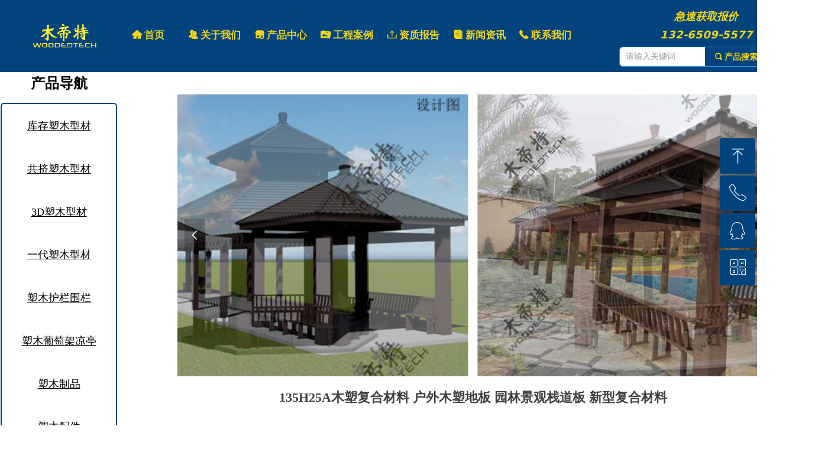

--- FILE ---
content_type: text/html; charset=utf-8
request_url: https://www.gdsumu.com/productinfo/946352.html
body_size: 24666
content:


<!DOCTYPE html>

<html class="smart-design-mode">
<head>

<meta name="msvalidate.01" content="46CC5AE530E6C5280DF02CACAB16C2B9" />
        <meta name="viewport" content="width=device-width, initial-scale=1.0, maximum-scale=1" />

    <meta http-equiv="Content-Type" content="text/html; charset=utf-8" />
    <meta name="description" content="公司产品有木塑型材、木塑制品和木塑工程三大系列：木塑型材近百种规格型号，有各种木塑地板（空心木塑地板和实心木塑地板）、木塑护墙板（单层墙板和双层墙板）、扶手护栏条、户外木塑椅子条、龙骨、木塑装饰板、方木、各种立柱等；木塑制品主要有户外宣传栏（广告牌）、花箱（花池）、宠物狗屋（宠物房）、户外休闲椅、沙滩椅、环卫垃圾桶、树池等；木塑工程包括木塑地板、凉亭、廊架、花架、防护栏、栅栏围栏、木屋、游泳池周边、江边栈道板、轮船铺板和浮动码头等。" />
    <meta name="keywords" content="塑木地板厂家,塑木材料,塑木板" />
    <meta name="renderer" content="webkit" />
    <meta name="applicable-device" content="pc" />
    <meta http-equiv="Cache-Control" content="no-transform" />
    <title>135H25A木塑复合材料 户外木塑地板 园林景观栈道板 新型复合材料-广州木帝特建材设备有限公司</title>
    <link rel="icon" href="//nwzimg.wezhan.cn/sitefiles10290/10290283/缩小木帝特logo20181204 水印.png"/><link rel="shortcut icon" href="//nwzimg.wezhan.cn/sitefiles10290/10290283/缩小木帝特logo20181204 水印.png"/><link rel="bookmark" href="//nwzimg.wezhan.cn/sitefiles10290/10290283/缩小木帝特logo20181204 水印.png"/>
    <link href="https://nwzimg.wezhan.cn/Designer/Content/bottom/pcstyle.css?_version=20240325173426" rel="stylesheet" type="text/css"/>
    <link href="https://nwzimg.wezhan.cn/Content/public/css/reset.css?_version=20240325173425" rel="stylesheet" type="text/css"/>
    <link href="https://nwzimg.wezhan.cn/static/iconfont/1.0.0/iconfont.css?_version=20240325173428" rel="stylesheet" type="text/css"/>
    <link href="https://nwzimg.wezhan.cn/static/iconfont/designer/iconfont.css?_version=20240325173428" rel="stylesheet" type="text/css"/>
    <link href="https://nwzimg.wezhan.cn/static/iconfont/companyinfo/iconfont.css?_version=20240325173428" rel="stylesheet" type="text/css"/>
    <link href="https://nwzimg.wezhan.cn/Designer/Content/base/css/pager.css?_version=20240325173426" rel="stylesheet" type="text/css"/>
    <link href="https://nwzimg.wezhan.cn/Designer/Content/base/css/hover-effects.css?_version=20240325173426" rel="stylesheet" type="text/css"/>
    <link href="https://nwzimg.wezhan.cn/Designer/Content/base/css/antChain.css?_version=20240325173426" rel="stylesheet" type="text/css"/>


    <link id="view-form" href="https://nwzimg.wezhan.cn/static/form/Designer/zh_CN/view-form.css" rel="stylesheet">
    <link href="//nwzimg.wezhan.cn/pubsf/10290/10290283/css/1133605_Pc_zh-CN.css?preventCdnCacheSeed=159f5338432740be85fb8454ea986ca3" rel="stylesheet" />
    <script src="https://nwzimg.wezhan.cn/Scripts/JQuery/jquery-3.6.3.min.js?_version=20240325173426" type="text/javascript"></script>
    <script src="https://nwzimg.wezhan.cn/Designer/Scripts/jquery.lazyload.min.js?_version=20240325173426" type="text/javascript"></script>
    <script src="https://nwzimg.wezhan.cn/Designer/Scripts/smart.animation.min.js?_version=20240325173426" type="text/javascript"></script>
    <script src="https://nwzimg.wezhan.cn/Designer/Content/Designer-panel/js/kino.razor.min.js?_version=20240325173426" type="text/javascript"></script>
    <script src="https://nwzimg.wezhan.cn/Scripts/common.min.js?v=20200318&_version=20240327111833" type="text/javascript"></script>
    <script src="https://nwzimg.wezhan.cn/Administration/Scripts/admin.validator.min.js?_version=20240325173420" type="text/javascript"></script>
    <script src="https://nwzimg.wezhan.cn/Administration/Content/plugins/cookie/jquery.cookie.js?_version=20240325173420" type="text/javascript"></script>

    <script type='text/javascript' id='lz-slider' src='https://nwzimg.wezhan.cn/Scripts/statics/js/lz-slider.min.js' ></script><script type='text/javascript' id='lz-preview' src='https://nwzimg.wezhan.cn/Scripts/statics/js/lz-preview.min.js' ></script><script type='text/javascript' id='jssor-all' src='https://nwzimg.wezhan.cn/Designer/Scripts/jssor.slider-22.2.16-all.min.js?_version=20240325173426' ></script><script type='text/javascript' id='jqueryzoom' src='https://nwzimg.wezhan.cn/Designer/Scripts/jquery.jqueryzoom.js?_version=20240325173426' ></script><script type='text/javascript' id='slideshow' src='https://nwzimg.wezhan.cn/Designer/Scripts/slideshow.js?_version=20240325173426' ></script><script type='text/javascript' id='formview' src='https://nwzimg.wezhan.cn/static/form/1.0.0/form-view.js' ></script><script type='text/javascript' id='jqueryvalidate' src='https://nwzimg.wezhan.cn/static/jqueryvalidate/1.0.0/jquery.validate.min.js' ></script><script type='text/javascript' id='jqueryvalidateextension' src='https://nwzimg.wezhan.cn/static/jqueryvalidate/1.0.0/jquery.validate.extension.js' ></script><script type='text/javascript' id='jqueryvalidatemessagezh-CN' src='https://nwzimg.wezhan.cn/static/jqueryvalidate/1.0.0/jquery.validate.message.zh-CN.js' ></script>
    
    <script type="text/javascript">
        $.ajaxSetup({
            cache: false,
            beforeSend: function (jqXHR, settings) {
                settings.data = settings.data && settings.data.length > 0 ? (settings.data + "&") : "";
                settings.data = settings.data + "__RequestVerificationToken=" + $('input[name="__RequestVerificationToken"]').val();
                return true;
            }
        });
    </script>
</head>
<body id="smart-body" area="main">

    <input type="hidden" id="pageinfo"
           value="1133605"
           data-type="3"
           data-device="Pc"
           data-entityid="946352" />
    <input id="txtDeviceSwitchEnabled" value="show" type="hidden" />

    <script type="text/javascript">
        $(function() {

        if ("False"=="True") {
        $('#mainContentWrapper').addClass('translate');
        $('#antChainWrap').fadeIn(500);

        $('#closeAntChain').off('click').on('click', function(){
        $('#antChainWrap').fadeOut('slow',function(){
        $('#mainContentWrapper').removeClass('translate');
        });
        $(document).off("scroll",isWatchScroll);

        });
        $('#showQrcodeBtn').off('click').on('click', function(){
        $('#qrCodeWrappper').toggleClass('qrCodeShow');
        });
        $(document).scroll(isWatchScroll)
        }


        function isWatchScroll(){
        var scroH = $(document).scrollTop();
        if(scroH >= 80) {
        $('#mainContentWrapper').removeClass('translate');
        } else {
        $('#mainContentWrapper').addClass('translate');
        }
        }


        })
    </script>

    

    <div id="mainContentWrapper" style="background-color: transparent; background-image: none; background-repeat: no-repeat;background-position:0 0; background:-moz-linear-gradient(top, none, none);background:-webkit-gradient(linear, left top, left bottom, from(none), to(none));background:-o-linear-gradient(top, none, none);background:-ms-linear-gradient(top, none, none);background:linear-gradient(top, none, none);;
     position: relative; width: 100%;min-width:1400px;background-size: auto;" bgScroll="none">
    <div style="background-color: rgb(1, 67, 125); background-image: none; background-repeat: no-repeat;background-position:0 0; background:-moz-linear-gradient(top, none, none);background:-webkit-gradient(linear, left top, left bottom, from(none), to(none));background:-o-linear-gradient(top, none, none);background:-ms-linear-gradient(top, none, none);background:linear-gradient(top, none, none);;
         position: relative; width: 100%;min-width:1400px;background-size: auto;" bgScroll="none">
        <div class=" header" cpid="1133606" id="smv_Area0" style="width: 1400px; min-height: 40px; height: 121px;position: relative; margin: 0 auto;">
            <div id="smv_tem_2_3" ctype="banner"  class="esmartMargin smartAbs " cpid="1133606" cstyle="Style1" ccolor="Item0" areaId="Area0" isContainer="True" pvid="" tareaId="Area0"  re-direction="y" daxis="Y" isdeletable="True" style="height: 122px; width: 100%; left: 0px; top: 0px;z-index:1003;"><div class="yibuFrameContent tem_2_3  banner_Style1  " style="overflow:visible;;" ><div class="fullcolumn-inner smAreaC" id="smc_Area0" cid="tem_2_3" style="width:1400px">
    <div id="smv_tem_4_36" ctype="text" smanim='{"delay":0.75,"duration":0.75,"direction":"Left","animationName":"slideIn","infinite":"1"}'  class="esmartMargin smartAbs animated" cpid="1133606" cstyle="Style1" ccolor="Item0" areaId="Area0" isContainer="False" pvid="tem_2_3" tareaId="Area0"  re-direction="all" daxis="All" isdeletable="True" style="height: 63px; width: 206px; left: 1091px; top: 12px;z-index:3;"><div class="yibuFrameContent tem_4_36  text_Style1  " style="overflow:hidden;;" ><div id='txt_tem_4_36' style="height: 100%;">
    <div class="editableContent" id="txtc_tem_4_36" style="height: 100%; word-wrap:break-word;">
        <h2 style="text-align:center"><span style="font-size:18px"><em><strong><span style="color:#f1d414"><span style="line-height:1.75">急速获取报价</span></span></strong></em></span></h2>

<p style="text-align:center"><span style="font-size:18px"><em><strong><span style="color:#f1d414"><span style="line-height:1.75">132-6509-5577</span></span></strong></em></span></p>

    </div>
</div>

<script>
    var tables = $(' #smv_tem_4_36').find('table')
    for (var i = 0; i < tables.length; i++) {
        var tab = tables[i]
        var borderWidth = $(tab).attr('border')
        if (borderWidth <= 0 || !borderWidth) {
            console.log(tab)
            $(tab).addClass('hidden-border')
            $(tab).children("tbody").children("tr").children("td").addClass('hidden-border')
            $(tab).children("tbody").children("tr").children("th").addClass('hidden-border')
            $(tab).children("thead").children("tr").children("td").addClass('hidden-border')
            $(tab).children("thead").children("tr").children("th").addClass('hidden-border')
            $(tab).children("tfoot").children("tr").children("td").addClass('hidden-border')
            $(tab).children("tfoot").children("tr").children("th").addClass('hidden-border')
        }
    }
</script></div></div><div id="smv_tem_12_26" ctype="nav"  class="esmartMargin smartAbs " cpid="1133606" cstyle="Style1" ccolor="Item0" areaId="Area0" isContainer="False" pvid="tem_2_3" tareaId="Area0"  re-direction="all" daxis="All" isdeletable="True" style="height: 70px; width: 783px; left: 195px; top: 24px;z-index:1002;"><div class="yibuFrameContent tem_12_26  nav_Style1  " style="overflow:visible;;" ><div id="nav_tem_12_26" class="nav_pc_t_1">
    <ul class="w-nav" navstyle="style1">
                <li class="w-nav-inner" style="height:70px;line-height:70px;width:14.2857142857143%;">
                    <div class="w-nav-item">
                        <i class="w-nav-item-line"></i>
                                <a href="/wzsy" target="_self" class="w-nav-item-link">
                                    <span class="mw-iconfont">낀</span>
                                    <span class="w-link-txt">首页</span>
                                </a>
                       
                    </div>
                </li>
                <li class="w-nav-inner" style="height:70px;line-height:70px;width:14.2857142857143%;">
                    <div class="w-nav-item">
                        <i class="w-nav-item-line"></i>
                                <a href="/gywm" target="_self" class="w-nav-item-link">
                                    <span class="mw-iconfont">뀡</span>
                                    <span class="w-link-txt">关于我们</span>
                                </a>
                       
                    </div>
                        <ul class="w-subnav" style="width:220px">
                                <li class="w-subnav-item userWidth">
                                    <a href="/gsjj" target="_self" class="w-subnav-link" style="height:30px;line-height:30px;">
                                        <span class="mw-iconfont"></span>
                                        <span class="w-link-txt">公司简介</span>
                                    </a>
                                </li>
                                <li class="w-subnav-item userWidth">
                                    <a href="/fzyj" target="_self" class="w-subnav-link" style="height:30px;line-height:30px;">
                                        <span class="mw-iconfont"></span>
                                        <span class="w-link-txt">发展愿景</span>
                                    </a>
                                </li>
                        </ul>
                </li>
                <li class="w-nav-inner" style="height:70px;line-height:70px;width:14.2857142857143%;">
                    <div class="w-nav-item">
                        <i class="w-nav-item-line"></i>
                                <a href="/cpzx" target="_self" class="w-nav-item-link">
                                    <span class="mw-iconfont">끵</span>
                                    <span class="w-link-txt">产品中心</span>
                                </a>
                       
                    </div>
                        <ul class="w-subnav" style="width:220px">
                                <li class="w-subnav-item userWidth">
                                    <a href="/kcsmxc" target="_self" class="w-subnav-link" style="height:30px;line-height:30px;">
                                        <span class="mw-iconfont"></span>
                                        <span class="w-link-txt">库存塑木型材</span>
                                    </a>
                                </li>
                                <li class="w-subnav-item userWidth">
                                    <a href="/gjsmxc" target="_self" class="w-subnav-link" style="height:30px;line-height:30px;">
                                        <span class="mw-iconfont"></span>
                                        <span class="w-link-txt">共挤塑木型材</span>
                                    </a>
                                </li>
                                <li class="w-subnav-item userWidth">
                                    <a href="/3dsmxc" target="_self" class="w-subnav-link" style="height:30px;line-height:30px;">
                                        <span class="mw-iconfont"></span>
                                        <span class="w-link-txt">3D塑木型材</span>
                                    </a>
                                </li>
                                <li class="w-subnav-item userWidth">
                                    <a href="/ydsmxc" target="_self" class="w-subnav-link" style="height:30px;line-height:30px;">
                                        <span class="mw-iconfont"></span>
                                        <span class="w-link-txt">一代塑木型材</span>
                                    </a>
                                </li>
                                <li class="w-subnav-item userWidth">
                                    <a href="/smhlwl" target="_self" class="w-subnav-link" style="height:30px;line-height:30px;">
                                        <span class="mw-iconfont"></span>
                                        <span class="w-link-txt">塑木护栏围栏</span>
                                    </a>
                                </li>
                                <li class="w-subnav-item userWidth">
                                    <a href="/smptjlt" target="_self" class="w-subnav-link" style="height:30px;line-height:30px;">
                                        <span class="mw-iconfont"></span>
                                        <span class="w-link-txt">塑木葡萄架凉亭</span>
                                    </a>
                                </li>
                                <li class="w-subnav-item userWidth">
                                    <a href="/smzp" target="_self" class="w-subnav-link" style="height:30px;line-height:30px;">
                                        <span class="mw-iconfont"></span>
                                        <span class="w-link-txt">塑木制品</span>
                                    </a>
                                </li>
                                <li class="w-subnav-item userWidth">
                                    <a href="/smpj" target="_self" class="w-subnav-link" style="height:30px;line-height:30px;">
                                        <span class="mw-iconfont"></span>
                                        <span class="w-link-txt">塑木配件</span>
                                    </a>
                                </li>
                                <li class="w-subnav-item userWidth">
                                    <a href="/smgcxmcb" target="_self" class="w-subnav-link" style="height:30px;line-height:30px;">
                                        <span class="mw-iconfont"></span>
                                        <span class="w-link-txt">塑木工程项目承包</span>
                                    </a>
                                </li>
                        </ul>
                </li>
                <li class="w-nav-inner" style="height:70px;line-height:70px;width:14.2857142857143%;">
                    <div class="w-nav-item">
                        <i class="w-nav-item-line"></i>
                                <a href="/gcal" target="_self" class="w-nav-item-link">
                                    <span class="mw-iconfont">끡</span>
                                    <span class="w-link-txt">工程案例</span>
                                </a>
                       
                    </div>
                        <ul class="w-subnav" style="width:220px">
                                <li class="w-subnav-item userWidth">
                                    <a href="/smdbgcal" target="_self" class="w-subnav-link" style="height:30px;line-height:30px;">
                                        <span class="mw-iconfont"></span>
                                        <span class="w-link-txt">塑木地板工程案例</span>
                                    </a>
                                </li>
                                <li class="w-subnav-item userWidth">
                                    <a href="/smqbgcal" target="_self" class="w-subnav-link" style="height:30px;line-height:30px;">
                                        <span class="mw-iconfont"></span>
                                        <span class="w-link-txt">塑木墙板工程案例</span>
                                    </a>
                                </li>
                                <li class="w-subnav-item userWidth">
                                    <a href="/smhlgcal" target="_self" class="w-subnav-link" style="height:30px;line-height:30px;">
                                        <span class="mw-iconfont"></span>
                                        <span class="w-link-txt">塑木护栏工程案例</span>
                                    </a>
                                </li>
                                <li class="w-subnav-item userWidth">
                                    <a href="/smptjltgcal" target="_self" class="w-subnav-link" style="height:30px;line-height:30px;">
                                        <span class="mw-iconfont"></span>
                                        <span class="w-link-txt">塑木葡萄架凉亭工程案例</span>
                                    </a>
                                </li>
                                <li class="w-subnav-item userWidth">
                                    <a href="/qtsmgcal" target="_self" class="w-subnav-link" style="height:30px;line-height:30px;">
                                        <span class="mw-iconfont"></span>
                                        <span class="w-link-txt">其他塑木工程案例</span>
                                    </a>
                                </li>
                        </ul>
                </li>
                <li class="w-nav-inner" style="height:70px;line-height:70px;width:14.2857142857143%;">
                    <div class="w-nav-item">
                        <i class="w-nav-item-line"></i>
                                <a href="/zzbg" target="_self" class="w-nav-item-link">
                                    <span class="mw-iconfont">ꄖ</span>
                                    <span class="w-link-txt">资质报告</span>
                                </a>
                       
                    </div>
                </li>
                <li class="w-nav-inner" style="height:70px;line-height:70px;width:14.2857142857143%;">
                    <div class="w-nav-item">
                        <i class="w-nav-item-line"></i>
                                <a href="/xwzx" target="_self" class="w-nav-item-link">
                                    <span class="mw-iconfont">뀴</span>
                                    <span class="w-link-txt">新闻资讯</span>
                                </a>
                       
                    </div>
                        <ul class="w-subnav" style="width:220px">
                                <li class="w-subnav-item userWidth">
                                    <a href="/scfz" target="_self" class="w-subnav-link" style="height:30px;line-height:30px;">
                                        <span class="mw-iconfont"></span>
                                        <span class="w-link-txt">市场发展</span>
                                    </a>
                                </li>
                                <li class="w-subnav-item userWidth">
                                    <a href="/cpjs" target="_self" class="w-subnav-link" style="height:30px;line-height:30px;">
                                        <span class="mw-iconfont"></span>
                                        <span class="w-link-txt">产品技术</span>
                                    </a>
                                </li>
                        </ul>
                </li>
                <li class="w-nav-inner" style="height:70px;line-height:70px;width:14.2857142857143%;">
                    <div class="w-nav-item">
                        <i class="w-nav-item-line"></i>
                                <a href="/lxwm" target="_self" class="w-nav-item-link">
                                    <span class="mw-iconfont">끅</span>
                                    <span class="w-link-txt">联系我们</span>
                                </a>
                       
                    </div>
                </li>

    </ul>
</div>
<script>
    $(function () {
        var $nav = $("#smv_tem_12_26 .w-nav");
        var $inner = $("#smv_tem_12_26 .w-nav-inner");
        var rightBorder = parseInt($nav.css("border-right-width"));
        var leftBorder = parseInt($nav.css("border-left-width"));
        var topBorder = parseInt($nav.css("border-top-width"));
        var bottomBorder = parseInt($nav.css("border-bottom-width"));
        var height = $("#smv_tem_12_26").height();
        var width = $('#smv_tem_12_26').width();
        $nav.height(height - topBorder - bottomBorder);
        $nav.width(width - leftBorder - rightBorder);
        $inner.height(height - topBorder - bottomBorder).css("line-height", height - topBorder - bottomBorder+"px");


        $('#nav_tem_12_26').find('.w-subnav').hide();
        var $this, item, itemAll;
        $('#nav_tem_12_26').off('mouseenter').on('mouseenter', '.w-nav-inner', function () {
            itemAll = $('#nav_tem_12_26').find('.w-subnav');
            $this = $(this);
            item = $this.find('.w-subnav');
            item.slideDown();
        }).off('mouseleave').on('mouseleave', '.w-nav-inner', function () {
            item = $(this).find('.w-subnav');
            item.stop().slideUp(function () {
                ////设置回调，防止slidUp自动加上height和width导致在子导航中设置height和width无效
                //item.css({
                //    height: '',
                //    width: ''
                //})
            });
        });
        SetNavSelectedStyle('nav_tem_12_26');//选中当前导航
    });

</script></div></div><div id="smv_tem_20_6" ctype="image"  class="esmartMargin smartAbs " cpid="1133606" cstyle="Style1" ccolor="Item0" areaId="Area0" isContainer="False" pvid="tem_2_3" tareaId="Area0"  re-direction="all" daxis="All" isdeletable="True" style="height: 51px; width: 122px; left: 48px; top: 36px;z-index:6;"><div class="yibuFrameContent tem_20_6  image_Style1  " style="overflow:visible;;" >
    <div class="w-image-box image-clip-wrap" data-fillType="0" id="div_tem_20_6">
        <a target="_self" href="http://gdsumu.com/">
            <img loading="lazy" 
                 src="//nwzimg.wezhan.cn/contents/sitefiles2058/10290283/images/46686851.png" 
                 alt="" 
                 title="" 
                 id="img_smv_tem_20_6" 
                 style="width: 120px; height:49px;"
                 class=""
             >
        </a>
    </div>

    <script type="text/javascript">
        $(function () {
            
                InitImageSmv("tem_20_6", "120", "51", "0");
            
                 });
    </script>

</div></div><div id="smv_tem_31_35" ctype="search"  class="esmartMargin smartAbs " cpid="1133606" cstyle="Style2" ccolor="Item0" areaId="Area0" isContainer="False" pvid="tem_2_3" tareaId="Area0"  re-direction="all" daxis="All" isdeletable="True" style="height: 34px; width: 250px; left: 1047px; top: 79px;z-index:7;"><div class="yibuFrameContent tem_31_35  search_Style2  " style="overflow:visible;;" >
<!-- w-search -->
<div class="w-search" id="search_tem_31_35">
    <div class="w-search-main">
        <a href="javascript:void(0);" class="w-search-btn">
            <i class="w-search-btn-icon mw-iconfont ">&#xb060;</i>
            <span class="w-search-btn-txt  ">产品搜索</span>
        </a>

        <div class="w-search-inner w-placeholder ">
            <input type="text" placeholder="请输入关键词" class="w-search-input">
        </div>
    </div>
    <ul class="w-searchkey">
            <li class="w-searchkey-item"><a href="javascript:void(0);" displayorder="0" data-type="product" name="产品"></a></li>
    </ul>
    <input type="hidden" id="hid_tem_31_35" value="product">
</div>

<script type="text/javascript">
    (function () {
        var width = 250;
        var height = 34;
        var topborder = parseInt($("#search_tem_31_35 .w-search-main").css("border-top-width"));
        var bottomborder = parseInt($("#search_tem_31_35 .w-search-main").css("border-bottom-width"));
        var realHeight = parseInt(height) - topborder - bottomborder;
        $('#search_tem_31_35').css({
            width:  width,
            height: realHeight
        });
        $('#search_tem_31_35 .w-search-main').css({
            height: realHeight,
            lineHeight: realHeight + 'px',
        });
        $('#search_tem_31_35 .w-search-btn').css({
            height: realHeight,
            lineHeight: realHeight + 'px',
        });
        $('#search_tem_31_35 .w-search-inner').css({
            height: realHeight,
            lineHeight: realHeight + 'px',
        });
        $('#search_tem_31_35 .w-searchkey .w-searchkey-item').css({
            height: realHeight,
            lineHeight: realHeight + 'px',
        });

        var $inputBox = $('#search_tem_31_35 .w-search-inner');
        var $input = $inputBox.find('input');
        var inputHeight = $inputBox.height();
        var fontHeight = +$input.css('fontSize').replace('px', '') + 6;

        $input.css({
            height: fontHeight,
            lineHeight: fontHeight + 'px',
            marginTop: (inputHeight - fontHeight) / 2
        });

        JPlaceHolder(searchPlaceHolder_tem_31_35);
        function searchPlaceHolder_tem_31_35() {
            var placeHeight_tem_31_35 = $("#smv_tem_31_35 .w-search-inner.w-placeholder .w-search-input").height();
             $("#smv_tem_31_35 .w-search-inner.w-placeholder .placeholder-text .placeholder-text-in").css("lineHeight", placeHeight_tem_31_35 + "px");
        }
        var zIndex = $("#smv_tem_31_35").css("z-index");
        $('#search_tem_31_35').find('.w-search-input').off('input').on('input', function () {
            var val = $(this).val();
            if (val) {
                val = val.replace(/</g, "&lt;").replace(/>/g, "&gt;");
                $('#search_tem_31_35').find('.w-searchkey-item a').each(function (index) {
                    var name = $(this).attr("name");
                    var text = '在' + name + '中搜索"' + val + '"';
                    $(this).html(text);
                });
                $('#search_tem_31_35').find('.w-searchkey').slideDown(100);
                $("#smv_tem_31_35").css("z-index", 10001);
            } else {
                $('#search_tem_31_35').find('.w-searchkey').slideUp(0);
                $("#smv_tem_31_35").css("z-index", zIndex);
            }
            

        });
        if ("Publish" != "Design") {
            $('#search_tem_31_35 .w-searchkey-item a').off('click').on('click', function () {
                var type = $(this).attr('data-type');
                $('#hid_tem_31_35').val(type);
                var keyword = $("#search_tem_31_35 .w-search-input").val();
                if (keyword.replace(/(^\s*)|(\s*$)/g, "") == "") {
                    alert("搜索关键词不能为空")
                    return;
                }
                if (type == "news") {
                    window.location.href = "/NewsInfoSearch?searchKey=" + encodeURIComponent(keyword);
                }
                else {
                    window.location.href = "/ProductInfoSearch?searchKey=" + encodeURIComponent(keyword);
                }
            });
            $('#search_tem_31_35 .w-search-btn').off('click').on('click', function () {
                var type = $('#hid_tem_31_35').val();
                var keyword = $("#search_tem_31_35 .w-search-input").val();
                if (keyword.replace(/(^\s*)|(\s*$)/g, "") == "") {
                    alert("搜索关键词不能为空")
                    return;
                }
                if (type == "news") {
                    window.location.href = "/NewsInfoSearch?searchKey=" + encodeURIComponent(keyword);
                }
                else {
                    window.location.href = "/ProductInfoSearch?searchKey=" + encodeURIComponent(keyword);
                }
            });
            $("#search_tem_31_35 .w-search-input").keydown(function (e) {
                if (e.keyCode == 13) {
                    $('#search_tem_31_35 .w-search-btn').click();
                }
            })
        }
    })(jQuery);
</script></div></div></div>
<div id="bannerWrap_tem_2_3" class="fullcolumn-outer" style="position: absolute; top: 0; bottom: 0;">
</div>

<script type="text/javascript">

    $(function () {
        var resize = function () {
            $("#smv_tem_2_3 >.yibuFrameContent>.fullcolumn-inner").width($("#smv_tem_2_3").parent().width());
            $('#bannerWrap_tem_2_3').fullScreen(function (t) {
                if (VisitFromMobile()) {
                    t.css("min-width", t.parent().width())
                }
            });
        }
        if (typeof (LayoutConverter) !== "undefined") {
            LayoutConverter.CtrlJsVariableList.push({
                CtrlId: "tem_2_3",
                ResizeFunc: resize,
            });
        } else {
            $(window).resize(function (e) {
                if (e.target == this) {
                    resize();
                }
            });
        }

        resize();
    });
</script>
</div></div>
        </div>
    </div>
    <div class="main-layout-wrapper" id="smv_AreaMainWrapper" style="background-color: transparent; background-image: none;
         background-repeat: no-repeat;background-position:0 0; background:-moz-linear-gradient(top, none, none);background:-webkit-gradient(linear, left top, left bottom, from(none), to(none));background:-o-linear-gradient(top, none, none);background:-ms-linear-gradient(top, none, none);background:linear-gradient(top, none, none);;background-size: auto"
         bgScroll="none">
        <div class="main-layout" id="tem-main-layout11" style="width:1400px;">
            <div style="display: none">
                
            </div>
            <div class="col-main clearfix">
                <div class="main-wrap" id="tem-main-wrap11" style="margin-left: 200px">
                    <div class="sub-wrap">
                        <div class="" id="smv_MainContent" rel="mainContentWrapper" style="width: 100%; min-height: 400px; position: relative;">
                            
                            <div class="smvWrapper"  style="width: 100%;  position: relative; background-color: transparent; background-image: none; background-repeat: no-repeat; background:-moz-linear-gradient(top, none, none);background:-webkit-gradient(linear, left top, left bottom, from(none), to(none));background:-o-linear-gradient(top, none, none);background:-ms-linear-gradient(top, none, none);background:linear-gradient(top, none, none);;background-position:0 0;background-size:auto;"><div class="smvContainer" id="smv_Main" cpid="1133605" style="min-height:200px;width:1000px;height:1658px;  position: relative; "><div id="smv_tem_3_50" ctype="productTitleBind"  class="smartRecpt esmartMargin smartAbs " cpid="1133605" cstyle="Style1" ccolor="Item0" areaId="" isContainer="False" pvid="" tareaId=""  re-direction="x" daxis="All" isdeletable="True" style="min-height: 34px; width: 900px; left: 50px; top: 527px;z-index:4;"><div class="yibuFrameContent tem_3_50  productTitleBind_Style1  " style="overflow:visible;;" ><h1 class="w-title">135H25A木塑复合材料 户外木塑地板 园林景观栈道板 新型复合材料</h1></div></div><div id="smv_tem_4_25" ctype="productSummaryBind"  class="smartRecpt esmartMargin smartAbs " cpid="1133605" cstyle="Style1" ccolor="Item0" areaId="" isContainer="False" pvid="" tareaId=""  re-direction="all" daxis="All" isdeletable="True" style="min-height: 36px; width: 916px; left: 45px; top: 594px;z-index:5;"><div class="yibuFrameContent tem_4_25  productSummaryBind_Style1  " style="overflow:visible;;" ><!--article info-->
<div class="w-info">专业生产高档木塑地板、diy木塑拼花地板、木塑护墙板、塑木栅栏、塑木花架、塑木凉亭、塑木花箱、生态木天花、墙板、吸音板等的制造商，应用于各种风格的别墅、会所、庭院、公园、花园小区、近水观景、栈桥栈道、游艇码头铺装，园林景观、花园地板，泳池桑拿铺板、栈道、园林路等场所，彰显及提升客户雍容华贵、清新典雅的装修风格，受到客户广泛认可。</div>
<!--/article info-->

<script>
    $(function () {
        var text = $("#smv_tem_4_25 .w-info").html();
        var placetext =  text.replace(new RegExp('&nbsp;','g'),' '); 
        $("#smv_tem_4_25 .w-info").html(placetext);
    })
</script></div></div><div id="smv_tem_23_27" ctype="productPreviousBind"  class="esmartMargin smartAbs " cpid="1133605" cstyle="Style1" ccolor="Item0" areaId="" isContainer="False" pvid="" tareaId=""  re-direction="x" daxis="All" isdeletable="True" style="height: 26px; width: 480px; left: 13px; top: 759px;z-index:17;"><div class="yibuFrameContent tem_23_27  productPreviousBind_Style1  " style="overflow:visible;;" ><!--previous-->
<a href="/productinfo/946357.html?templateId=1133605" class="w-previous" target="_self">
    <span class="w-previous-left"><i class="w-arrowicon mw-iconfont ">&#xa134;</i><span class="w-previous-caption">上一个：</span></span>
	<span class="w-previous-title ">库存现货 下单秒发系列-木帝特户外塑木地板 柚木色方孔140*25MM 大小坑槽面四孔地板</span>
</a>
<!--/previous--></div></div><div id="smv_tem_24_43" ctype="productNextBind"  class="smartRecpt esmartMargin smartAbs " cpid="1133605" cstyle="Style1" ccolor="Item0" areaId="" isContainer="False" pvid="" tareaId=""  re-direction="x" daxis="All" isdeletable="True" style="min-height: 26px; width: 480px; left: 505px; top: 759px;z-index:18;"><div class="yibuFrameContent tem_24_43  productNextBind_Style1  " style="overflow:visible;;" ><!--next  w-hide 控制隐藏标题和图标-->
<a href="/productinfo/946351.html?templateId=1133605" class="w-next" target="_self">
    <span class="w-next-left"><i class="w-arrowicon mw-iconfont ">&#xa132;</i><span class="w-next-caption">下一个：</span></span>
    <span class="w-next-title ">140H25A塑木地板 空心木塑地板 塑木地板生产厂家 塑木地板价格</span>
</a></div></div><div id="smv_tem_25_25" ctype="productContentBind"  class="smartRecpt esmartMargin smartAbs " cpid="1133605" cstyle="Style1" ccolor="Item0" areaId="" isContainer="False" pvid="" tareaId=""  re-direction="all" daxis="All" isdeletable="True" style="min-height: 53px; width: 920px; left: 45px; top: 657px;z-index:19;"><div class="yibuFrameContent tem_25_25  productContentBind_Style1  " style="overflow:visible;;" ><style>
    .w-detail ul, .w-detail li, .w-detail ol {
        list-style: revert;
        margin:0;
    }

    .w-detail ul, .w-detail ol {
        padding-left: 40px;
    }
</style>
<!--product detail-->
<div id="tem_25_25_txt" class="w-detailcontent">
    <div class="w-detail"><p><span data-mce-style="font-family: 微软雅黑; font-size: 15.0pt; color: #008000;" style="color:#008000; font-family:微软雅黑; font-size:15pt"><strong>产品详细说明 &nbsp;</strong></span></p>

<p><span data-mce-style="font-family: 微软雅黑; font-size: 15.0pt; color: #008000;" style="color:#008000; font-family:微软雅黑; font-size:15pt"><strong>木塑复合材料 户外<a href="http://www.gdsumu.com/cpzx" target="_blank" title="木塑地板">木塑地板</a>135H25A 园林景观<a href="http://www.gdsumu.com/" target="_blank" title="栈道板">栈道板</a> 新型复合材料</strong></span></p>

<p>&nbsp;</p>

<p><span style="font-family:微软雅黑; font-size:15pt">&nbsp;</span></p>

<p><span data-mce-style="font-family: 微软雅黑; font-size: 15.0pt;" style="font-family:微软雅黑; font-size:15pt">[名称]&nbsp;<a href="http://www.gdsumu.com/cpzx" target="_blank" textvalue="木塑地板" title="木塑地板"><span style="color:#002060; font-family:微软雅黑; font-size:15pt"><strong>木塑地板</strong></span></a></span><br />
<span data-mce-style="font-family: 微软雅黑; font-size: 15.0pt;" style="font-family:微软雅黑; font-size:15pt">[产地]&nbsp;广州</span><br />
<span data-mce-style="font-family: 微软雅黑; font-size: 15.0pt;" style="font-family:微软雅黑; font-size:15pt">[品牌]&nbsp;木帝特</span><br />
<span data-mce-style="font-family: 微软雅黑; font-size: 15.0pt;" style="font-family:微软雅黑; font-size:15pt">[型号] 135H25A</span><br />
<span data-mce-style="font-family: 微软雅黑; font-size: 15.0pt;" style="font-family:微软雅黑; font-size:15pt">[规格]&nbsp;135*25mm</span><br />
<span data-mce-style="font-family: 微软雅黑; font-size: 15.0pt;" style="font-family:微软雅黑; font-size:15pt">[使用年限]&nbsp;15年</span><br />
<span data-mce-style="font-family: 微软雅黑; font-size: 15.0pt;" style="font-family:微软雅黑; font-size:15pt">[安装]&nbsp;<a href="http://www.gdsumu.com/" style="font-size: 15pt; color: rgb(0, 32, 96); text-decoration: underline;" target="_blank" textvalue="安装 与龙骨、封边、卡扣一起配用"><span style="color:#002060; font-family:微软雅黑; font-size:15pt"><strong>安装&nbsp;与龙骨、封边、卡扣一起配用</strong></span></a></span><br />
<span data-mce-style="font-family: 微软雅黑; font-size: 15.0pt;" style="font-family:微软雅黑; font-size:15pt">[包装]&nbsp;按订单打包</span><br />
<span data-mce-style="font-family: 微软雅黑; font-size: 15.0pt;" style="font-family:微软雅黑; font-size:15pt">[主要用途]&nbsp;户外、码头、园林地面 、花园小区、泳池等</span><br />
<br />
<span data-mce-style="font-family: 微软雅黑; font-size: 15.0pt; line-height: 1.5;" style="font-family:微软雅黑; font-size:15pt; line-height:1.5">02&nbsp;安装配件与方法</span><strong data-mce-style="font-family: 微软雅黑; font-size: 15.0pt; line-height: 1.5;" style="font-family:微软雅黑; font-size:15pt; line-height:1.5"><strong>：</strong></strong><span style="font-family:微软雅黑; font-size:15pt">木帝特同时供应</span><strong style="font-family:微软雅黑; font-size:15pt"><a data-mce-href="https://shop1426783871703.1688.com/page/offerlist.htm" href="https://shop1426783871703.1688.com/page/offerlist.htm" style="color: rgb(0, 52, 154);" target="_blank"><span data-mce-style="font-size: 15.0pt; font-family: 微软雅黑;" style="font-size:15pt">安装配件</span></a></strong><span style="font-family:微软雅黑; font-size:15pt">龙骨、封边、卡扣、螺丝、膨胀管等</span></p>

<p>&nbsp;</p>

<p style="white-space:normal"><span data-mce-style="font-size: 15.0pt; font-family: 微软雅黑;" style="font-family:微软雅黑; font-size:15pt">a、安装基面要求水平。</span></p>

<p style="white-space:normal"><span data-mce-style="font-size: 15.0pt; font-family: 微软雅黑;" style="font-family:微软雅黑; font-size:15pt">b、一般情况下，塑木地板安装是要求龙骨中心跨距不超过35cm，龙骨每平方至少使用3米。龙骨的跨距取决于地板的厚度，如是空心地板，还应考虑壁厚的大小，地板的厚度及壁厚直接影响龙骨的跨距，安装时请严格安装厂家规定执行。</span></p>

<p style="white-space:normal"><span data-mce-style="font-size: 15.0pt; font-family: 微软雅黑;" style="font-family:微软雅黑; font-size:15pt">c、不锈钢膨胀管螺钉经久耐用，是安装木塑型材的首选；螺钉长度随板厚不同而有所变化，一般以螺钉钉入龙骨深度20mm为基数计算螺钉长度，螺丝不要拧的太紧。</span></p>

<p style="white-space:normal"><span data-mce-style="font-size: 15.0pt; font-family: 微软雅黑;" style="font-family:微软雅黑; font-size:15pt">d、木塑地板相配套的扣件让铺板的安装很容易，扣件和螺丝一起供应，扣件会自然地让两地板之间形成空隙，空隙建议2mm-5mm。</span></p>

<p><img alt="" src="http://img.bj.wezhan.cn/content/sitefiles/2018969/images/7279445_安装2.jpeg" /></p>

<p><span data-mce-style="font-family: 微软雅黑; font-size: 15.0pt;" style="font-family:微软雅黑; font-size:15pt"><strong>03&nbsp;产品颜色：6</strong>个标准颜色（可以根据要求进行调色）</span></p>

<p>&nbsp;</p>

<p>&nbsp;</p>

<p><strong data-mce-style="font-family: 微软雅黑; font-size: 15.0pt; line-height: 1.5;" style="font-family:微软雅黑; font-size:15pt; line-height:1.5"><span data-mce-style="font-family: 微软雅黑; font-size: 15.0pt;" style="font-size:15pt">&nbsp;</span></strong><strong style="font-family:微软雅黑; font-size:15pt">04&nbsp;工艺流程：</strong></p>

<p style="clear:none; line-height:1.5; margin-bottom:0px; margin-top:0px; padding:0px"><span data-mce-style="font-family: 微软雅黑; font-size: 15.0pt;" style="font-family:微软雅黑; font-size:15pt">稳定的原材料供应和严格的QC检验，七大质量控制点</span></p>

<p style="clear:none; line-height:1.5; margin-bottom:0px; margin-top:0px; padding:0px"><span data-mce-style="font-family: 微软雅黑; font-size: 15.0pt;" style="font-family:微软雅黑; font-size:15pt">原料配比――混料烘干――粒料预挤――型材挤出――表面处理――裁切包装――物流运输</span></p>

<p style="clear:none; line-height:1.5; margin-bottom:0px; margin-top:0px; padding:0px"><span data-mce-style="font-family: 微软雅黑; font-size: 15.0pt;" style="font-family:微软雅黑; font-size:15pt"><img alt="undefined" data-mce-src="https://cbu01.alicdn.com/img/ibank/2015/741/461/2021164147_1049849232.jpg" data-mce-style="display: block; margin-left: auto; margin-right: auto;" src="https://cbu01.alicdn.com/img/ibank/2015/741/461/2021164147_1049849232.jpg" style="border: 0px; vertical-align: bottom; display: block; margin-left: auto; margin-right: auto;" /></span></p>

<p style="clear:none; line-height:1.5; margin-bottom:0px; margin-top:0px; padding:0px"><span data-mce-style="font-family: 微软雅黑; font-size: 15.0pt;" style="font-family:微软雅黑; font-size:15pt">&nbsp;&nbsp;</span></p>

<p><span data-mce-style="font-family: 微软雅黑; font-size: 15.0pt;" style="font-family:微软雅黑; font-size:15pt"><strong>05&nbsp;产品特点：</strong></span></p>

<p><span data-mce-style="font-family: 微软雅黑; font-size: 15.0pt;" style="font-family:微软雅黑; font-size:15pt">（1）防水、防潮。根本解决了木质产品对潮湿和多水环境中吸水受潮后容易腐烂、膨胀变形的问题，可以使用到传统木制品不能应用的环境中。</span><br />
<span data-mce-style="font-family: 微软雅黑; font-size: 15.0pt;" style="font-family:微软雅黑; font-size:15pt">（2）防虫、防白蚁，有效杜绝虫类骚扰，延长使用寿命。</span><br />
<span data-mce-style="font-family: 微软雅黑; font-size: 15.0pt;" style="font-family:微软雅黑; font-size:15pt">（3）多姿多彩，可供选择的颜色众多。既具有天然木质感和木质纹理，又可以根据自己的个性来定制需要的颜色</span><br />
<span data-mce-style="font-family: 微软雅黑; font-size: 15.0pt;" style="font-family:微软雅黑; font-size:15pt">（4）可塑性强，能非常简单的实现个性化造型，充分体现个性风格。</span><br />
<span data-mce-style="font-family: 微软雅黑; font-size: 15.0pt;" style="font-family:微软雅黑; font-size:15pt">（5）高环保性、无污染、无公害、可100%回收循环利用。</span><br />
<span data-mce-style="font-family: 微软雅黑; font-size: 15.0pt;" style="font-family:微软雅黑; font-size:15pt">（6）高防火性。能有效阻燃，防火等级达到B1级，遇火自熄，不产生任何有毒气体。</span><br />
<span data-mce-style="font-family: 微软雅黑; font-size: 15.0pt;" style="font-family:微软雅黑; font-size:15pt">（7）可加工性好，可订、可刨、可锯、可钻、表面可上漆。</span><br />
<span data-mce-style="font-family: 微软雅黑; font-size: 15.0pt;" style="font-family:微软雅黑; font-size:15pt">（8）不龟裂，不膨胀，不变形，无需维修与养护，便于清洁，节省后期维修和保养费用，使用寿命是普通木材的10倍。&nbsp;</span></p>

<p><br />
<span data-mce-style="font-family: 微软雅黑; font-size: 15.0pt;" style="font-family:微软雅黑; font-size:15pt"><strong><span style="color:#002060; font-family:微软雅黑; font-size:15pt">公司网址：<a href="http://gdsumu.com/" target="_blank">http://gdsumu.com/</a></span></strong></span></p>

<p style="clear:none; line-height:1.5; margin-bottom:0px; margin-top:0px; padding:0px"><span style="color:#002060; font-family:微软雅黑; font-size:15pt"><strong>&nbsp; &nbsp; &nbsp; &nbsp; &nbsp; &nbsp; &nbsp; &nbsp; </strong><strong><a href="http://woodedtech.com/" target="_blank">http://woodedtech.com/</a></strong></span></p>

<p style="clear:none; line-height:1.5; margin-bottom:0px; margin-top:0px; padding:0px">&nbsp;</p>

<p style="clear:none; line-height:1.5; margin-bottom:0px; margin-top:0px; padding:0px">&nbsp;</p>

<p style="clear:none; line-height:1.5; margin-bottom:0px; margin-top:0px; padding:0px">&nbsp;</p>

<p>&nbsp;</p>
</div>
</div>
<!--/product detail-->
<script type="text/javascript">

    $(function () {
        var contentWidth = parseInt($('#smv_tem_25_25').css("width"));
        ///长图自适应屏幕
        $('#smv_tem_25_25 img').each(function () {
            $(this).load(function () {
                var width = $(this).width();
                if (width > contentWidth){
                    $(this).css("cssText", 'max-width:' + contentWidth + 'px !important;height:auto !important;');
                }
            });
        });
        $('#smv_tem_25_25 table').each(function () {
            $(this).removeAttr("width");
            if ($(this).width() > contentWidth) {
                $(this).css("width", "100%");
            }
        });

        var splitLength = $('#tem_25_25_txt').find("div").html().split("_ueditor_page_break_tag_");
        if (splitLength.length > 1) {
            pagination('tem_25_25_txt', "首页", "末页", "上一页", "下一页", function (hisHeight) {
                if (typeof hisHeight == 'undefined')
                {
                    $('#smv_tem_25_25').smrecompute();
                }
                else
                {
                    var tabContentHeight = $('#tem_25_25_txt').height();
                    $('#smv_tem_25_25').smrecompute("recomputeTo", [tabContentHeight, hisHeight]);
                }
                $('#smv_tem_25_25 img').each(function () {
                    var src = $(this).attr("src");
                    if (typeof src != 'undefined' && src != "") {
                        $(this).attr("src", "");
                        $(this)[0].onload = function () {
                            $('#smv_tem_25_25').smrecompute();
                        };
                        $(this).attr("src", src);
                    }
                });
                showBigImg_tem_25_25();
            });
        }
        else
        {
            $('#smv_tem_25_25 img').each(function () {
                var src = $(this).attr("src");
                if (typeof src != 'undefined' && src != "") {
                    $(this).attr("src", "");
                    $(this)[0].onload = function () {
                        $('#smv_tem_25_25').smrecompute();
                    };
                    $(this).attr("src", src);
                }
            });
           showBigImg_tem_25_25();
        }

        xwezhan.cssUeditorTale();
    });

    function showBigImg_tem_25_25()
    {
        if (false)
        {
            var bigImageArray = [];
            $('#smv_tem_25_25 img').each(function () {
                if ($(this).parents("a").length == 0) {
                    var srcStr = $(this).attr("src");
                   $(this).lzpreview({
                        cssLink: '/Content/css/atlas-preview.css',
                        pageSize: 1,//每页最大图片数
                        imgUrl: [srcStr],
                        imgAlt: [''],
                        imgLink: ['javascript:void(0)'],
                        imgTarget: [''],
                        itemSelect: $(this),
                        arrow: false,
                        thumbnail: false
                    });
                }
            });
        }
    }
</script>
</div></div><div id="smv_tem_26_16" ctype="slide"  class="esmartMargin smartAbs " cpid="1133605" cstyle="Style2" ccolor="Item0" areaId="Main" isContainer="False" pvid="" tareaId="Main"  re-direction="all" daxis="All" isdeletable="True" style="height: 493px; width: 1000px; left: 0px; top: 30px;z-index:0;"><div class="yibuFrameContent tem_26_16  slide_Style2  " style="overflow:visible;;" ><!--w-slide-->
<div class="w-slider" id="slider_smv_tem_26_16">
    <div class="w-slider-wrap" data-u="slides">

            <div>
                    <a href="" target="_self" class="w-imgauto">
                        <img  data-u="image" src="//nwzimg.wezhan.cn/contents/sitefiles2058/10290283/images/34580217.jpeg" alt="" title="" class="CutFill" />
                    </a>

            </div>
            <div>
                    <a href="" target="_self" class="w-imgauto">
                        <img  data-u="image" src="//nwzimg.wezhan.cn/contents/sitefiles2058/10290283/images/34580216.jpeg" alt="" title="" class="CutFill" />
                    </a>

            </div>
            <div>
                    <a href="" target="_self" class="w-imgauto">
                        <img  data-u="image" src="//nwzimg.wezhan.cn/contents/sitefiles2058/10290283/images/34580215.jpeg" alt="" title="" class="CutFill" />
                    </a>

            </div>
            <div>
                    <a href="" target="_self" class="w-imgauto">
                        <img  data-u="image" src="//nwzimg.wezhan.cn/contents/sitefiles2058/10290283/images/34580214.jpeg" alt="" title="" class="CutFill" />
                    </a>

            </div>
            <div>
                    <a href="" target="_self" class="w-imgauto">
                        <img  data-u="image" src="//nwzimg.wezhan.cn/contents/sitefiles2058/10290283/images/34580213.jpeg" alt="" title="" class="CutFill" />
                    </a>

            </div>
            <div>
                    <a href="" target="_self" class="w-imgauto">
                        <img  data-u="image" src="//nwzimg.wezhan.cn/contents/sitefiles2058/10290283/images/34580212.jpeg" alt="" title="" class="CutFill" />
                    </a>

            </div>
    </div>
            <!-- Arrow Navigator -->
        <span data-u="arrowleft" class="w-point-left slideArrow " style="top:0px;left:12px;" data-autocenter="2">
            <i class="w-itemicon mw-iconfont">&#xb133;</i>
        </span>
        <span data-u="arrowright" class="w-point-right slideArrow " style="top:0px;right:12px;" data-autocenter="2">
            <i class="w-itemicon mw-iconfont">&#xb132;</i>
        </span>
</div>
<!--/w-slide-->
<script type="text/javascript">
    tem_26_16_slider3_init = function () {
        var jssor_1_options = {
            $AutoPlay: "on" == "on",//自动播放
            $PlayOrientation: "1",//2为向上滑，1为向左滑
            $Loop: parseInt("1"),//循环
            $SlideDuration: "1000",//延时
            $Idle: parseInt("2000"),//切换间隔
            $SlideEasing: $Jease$.$OutQuint,
            
             $SlideshowOptions: {
                $Class: $JssorSlideshowRunner$,
                $Transitions: GetSlideAnimation("3", "1000"),
                $TransitionsOrder: 1
            },
            
            $ArrowNavigatorOptions: {
                $Class: $JssorArrowNavigator$
            },
            $BulletNavigatorOptions: {
                $Class: $JssorBulletNavigator$,
                $ActionMode: "1"
            }
        };

          var jssorCache_tem_26_16  = {
            CtrlId: "tem_26_16",
            SliderId: "slider_smv_tem_26_16",
            Html: $("#slider_smv_tem_26_16")[0].outerHTML,
            JssorOpt:jssor_1_options,
        };
        var slide = new $JssorSlider$("slider_smv_tem_26_16", jssor_1_options);

        if (typeof (LayoutConverter) !== "undefined") {
            jssorCache_tem_26_16 .Jssor = slide;
            LayoutConverter.CtrlJsVariableList.push(jssorCache_tem_26_16 );
        }

        $('#smv_tem_26_16').data('jssor_slide', slide);
    }
    $(function () {
        tem_26_16_slider3_init();
        var imgWidth = $('#slider_smv_tem_26_16').width();
        var imgHeight = $('#slider_smv_tem_26_16').height();
        $('#slider_smv_tem_26_16 img').cutFill(imgWidth, imgHeight);
    });

</script></div></div><div id="smv_tem_27_17" ctype="formpanel"  class="esmartMargin smartAbs " cpid="1133605" cstyle="Style1" ccolor="Item0" areaId="" isContainer="False" pvid="" tareaId=""  re-direction="x" daxis="All" isdeletable="True" style="height: 600px; width: 445px; left: 283px; top: 830px;z-index:20;"><div class="yibuFrameContent tem_27_17  formpanel_Style1  " style="overflow:visible;;" ><div class="formpanel">
            <style>
            #smv_ftem_1_71154067 {margin-top: 0 !important;padding-top: 50px;}#smv_ftem_1_71154067 .fg_groupBorder {top: 50px;}.ftem_1_71154067 > .w-formtitle {padding: 0px 30px;margin: 0;height: auto;}.ftem_1_71154067 > .w-formtitle .w-formtitle-title {display: block;padding: 0;margin: 0;line-height: 50px;font-family: 'Microsoft YaHei';font-size: 24px;color: #000000;font-weight: bold;font-style: normal;text-decoration: none;text-align: center;word-break: break-all;}.ftem_1_71154067 > .w-formtitle .w-formtitle-lead {display: block;padding: 0;margin: 0;line-height: 18px;font-family: 'Microsoft YaHei';font-size: 12px;color: #fce5cd;font-weight: normal;font-style: normal;text-decoration: none;text-align: center;overflow: hidden;word-break: break-all;}#smv_ftem_2_-1900889293 {margin-top: 0;padding-top: 12px;}#smv_ftem_2_-1900889293 .fg_groupBorder {top: 12px;}.ftem_2_-1900889293 > .w-submit-outer {overflow: hidden;padding-top: 0;padding-bottom: 0;}.ftem_2_-1900889293 .w-submit {display: block;margin: 0 auto;padding: 0;width: 20%;float: center;/*-border-*/border: 0 solid transparent;/*-border-radius-*/border-radius: 4px;/*-background-*/background-color: #3099DD;background-image: none;background-repeat: no-repeat;background-position: 50% 50%;background: linear-gradient(none, none);/*-box-shadow-*/box-shadow: 0 0 0 transparent;/*-font-*/font-style: normal;text-align: center;text-decoration: none;cursor: pointer;outline: none;transition: background-color 300ms linear;}.ftem_2_-1900889293 .w-submit:hover {/*-border-*/border-color: transparent;/*-background-*/background-color: #1687cd;background-image: none;background-repeat: no-repeat;background-position: 50% 50%;background: linear-gradient(none, none);}.ftem_2_-1900889293 .w-submit:hover .w-submit-text {/*-font-*/color: #FFF;font-weight: normal;font-style: normal;text-decoration: none;}.ftem_2_-1900889293 .w-submit:hover .w-submit-icon {/*-font-*/color: #FFF;}.ftem_2_-1900889293 .w-submit-position {/*-block-*/display: block;padding: 0 5px;/*-size-*/height: 36px;line-height: 36px;}.ftem_2_-1900889293 .w-submit .w-submit-icon {/*-block-*/display: inline-block;/*-size-*/height: 36px;line-height: 36px;/*-margin-*/margin-right: 3px;/*-font-*/font-size: 14px;color: #FFF;font-weight: normal;font-style: normal;text-decoration: none;vertical-align: top;}.ftem_2_-1900889293 .w-submit .w-submit-icon.w-icon-hide {display: none;}.ftem_2_-1900889293 .w-submit .w-submit-text {/*-block-*/display: inline-block;/*-size-*/width: 100%;height: 36px;line-height: 36px;/*-font-*/font-family: Tahoma;font-size: 14px;color: #FFF;font-weight: normal;text-decoration: none;font-style: normal;vertical-align: top;*vertical-align: middle;}.ftem_23_-2061961246 .w-line-inner{padding:0;height:0;border-top:1px solid transparent;}.ftem_5_737840482 > .w-textarea {margin: 0;height: auto;}.ftem_5_737840482 > .w-textarea .w-textarea-title-box {padding: 7px 0;margin: 0;line-height: 20px;font-family: 'Microsoft YaHei';font-size: 14px;color: #2e2e2e;font-weight: bold;font-style: normal;text-decoration: none;text-align: left;word-break: break-all;}.ftem_5_737840482 > .w-textarea .w-textarea-title-box .w-textarea-txt .w-textarea-txt-inner {text-decoration: none;}.ftem_5_737840482 > .w-textarea .w-textarea-title-box .w-textarea-txt {display: inline-block;*display: inline;*zoom: 1;padding-right: 10px;position: relative;}.ftem_5_737840482 > .w-textarea .w-textarea-title-box .w-textarea-txt-inner {text-decoration: none;}.ftem_5_737840482 > .w-textarea .w-textarea-title-box .w-textarea-x {color: #e75845;}.ftem_5_737840482 > .w-textarea .w-textarea-weight-box {padding: 0;margin: 0;width: 100%;overflow: hidden;}.ftem_5_737840482 > .w-textarea .w-textarea-weight-box .w-textarea-weight {padding: 0;margin: 0;height: 100%;width: 100%;}.ftem_5_737840482 > .w-textarea .w-textarea-weight-box .w-textarea-weight-style {margin: 0;padding: 6px 10px;height: auto;border: 1px solid #ddd;border-radius: 6px;background-color: #fff;background-image: none;background-repeat: no-repeat;background-position: 50% 50%;background-image: linear-gradient(none, none);overflow: hidden;}.ftem_5_737840482 > .w-textarea .w-textarea-weight-box .w-textarea-weight-inner {padding: 0;margin: 0;display: block;width: 100%;min-height: 90px;line-height: 22px;border: 0;background-color: transparent;font-family: 'Microsoft YaHei';font-size: 14px;color: #333;font-weight: normal;font-style: normal;text-decoration: none;text-align: left;outline: none;}.ftem_5_737840482 > .w-textarea .w-textarea-weight-box .w-textarea-weight-inner:-moz-placeholder {color: #333;font-size: 14px;font-family: 'Microsoft YaHei';filter: alpha(opacity=50);opacity: 0.5;}.ftem_5_737840482 > .w-textarea .w-textarea-weight-box .w-textarea-weight-inner::-moz-placeholder {color: #333;font-size: 14px;font-family: 'Microsoft YaHei';filter: alpha(opacity=50);opacity: 0.5;}.ftem_5_737840482 > .w-textarea .w-textarea-weight-box .w-textarea-weight-inner:-ms-input-placeholder {color: #333;font-size: 14px;font-family: 'Microsoft YaHei';filter: alpha(opacity=50);opacity: 0.5;}.ftem_5_737840482 > .w-textarea .w-textarea-weight-box .w-textarea-weight-inner::-webkit-input-placeholder {color: #333;font-size: 14px;font-family: 'Microsoft YaHei';filter: alpha(opacity=50);opacity: 0.5;}.ftem_5_737840482 > .w-textarea .w-textarea-weight-box .w-textarea-weight-style.error {border-color: #ffa8a8;}.ftem_20_969987381 > .w-columns > .w-columns-item {float: left;position: relative;min-height: 50px;}.ftem_21_368313020 > .w-input {margin: 0;height: auto;line-height: 34px;}.ftem_21_368313020 > .w-input .w-input-title-box {padding: 7px 0;margin: 0;line-height: 20px;text-align: left;overflow: hidden;word-break: break-all;font-family: Tahoma;font-size: 14px;color: #333;font-weight: bold;font-style: normal;}.ftem_21_368313020 > .w-input .w-input-title-box .w-input-txt-inner {text-decoration: none;}.ftem_21_368313020 > .w-input .w-input-title-box .w-input-txt {display: inline-block;*display: inline;*zoom: 1;padding-right: 10px;position: relative;}.ftem_21_368313020 > .w-input .w-input-title-box .w-input-x {color: #e75845;}.ftem_21_368313020 > .w-input .w-input-weight-box {padding: 0;margin: 0;overflow: hidden;}.ftem_21_368313020 > .w-input .w-input-weight-box .w-input-weight {padding: 0;margin: 0;height: 100%;width: 100%;}.ftem_21_368313020 > .w-input .w-input-weight-box .w-input-weight-style {margin: 0;padding: 0 10px;height: 100%;border: 1px solid #ddd;background-color: #fff;background-image: none;background-repeat: no-repeat;background-position: 50% 50%;background: linear-gradient(none, none);border-radius: 6px;overflow: hidden;}.ftem_21_368313020 > .w-input .w-input-weight-box .w-input-weight-inner {padding: 6px 0;margin: 0;display: block;background-color: transparent;font-family: Tahoma;font-size: 14px;color: #333;font-weight: normal;font-style: normal;text-decoration: none;text-align: left;height: 22px;line-height: 22px;border: 0;width: 100%;outline: none;}.ftem_21_368313020 > .w-input .w-input-weight-box .w-input-weight-inner:-moz-placeholder {/*-font-*/color: #333;font-size: 14px;font-family: Tahoma;filter: alpha(opacity=50);opacity: 0.5;}.ftem_21_368313020 > .w-input .w-input-weight-box .w-input-weight-inner::-moz-placeholder {/*-font-*/color: #333;font-size: 14px;font-family: Tahoma;filter: alpha(opacity=50);opacity: 0.5;}.ftem_21_368313020 > .w-input .w-input-weight-box .w-input-weight-inner:-ms-input-placeholder {color: #333;font-size: 14px;font-family: Tahoma;filter: alpha(opacity=50);opacity: 0.5;}.ftem_21_368313020 > .w-input .w-input-weight-box .w-input-weight-inner::-webkit-input-placeholder {color: #333;font-size: 14px;font-family: Tahoma;filter: alpha(opacity=50);opacity: 0.5;}.ftem_21_368313020 > .w-input .w-input-weight-box .w-input-weight-style.error {border-color: #ffa8a8;}.ftem_21_368313020 > .w-input .w-input-weight-box .w-input-weight > label {margin: 10px 0 0;padding: 5px 10px 6px;display: none;color: #e75845;border: 1px solid #ffa8a8;height: auto;line-height: 1.5;font-family: Tahoma;font-size: 12px;background-color: #fff1f1;border-radius: 6px;}.ftem_21_368313020 > .w-input .w-input-weight-box .w-input-weight > label.error {font-family: Tahoma;border-radius: 6px;}.ftem_22_-1400716021 > .w-input {margin: 0;height: auto;line-height: 34px;}.ftem_22_-1400716021 > .w-input .w-input-title-box {padding: 7px 0;margin: 0;line-height: 20px;text-align: left;overflow: hidden;word-break: break-all;font-family: Tahoma;font-size: 14px;color: #333;font-weight: bold;font-style: normal;}.ftem_22_-1400716021 > .w-input .w-input-title-box .w-input-txt-inner {text-decoration: none;}.ftem_22_-1400716021 > .w-input .w-input-title-box .w-input-txt {display: inline-block;*display: inline;*zoom: 1;padding-right: 10px;position: relative;}.ftem_22_-1400716021 > .w-input .w-input-title-box .w-input-x {color: #e75845;}.ftem_22_-1400716021 > .w-input .w-input-weight-box {padding: 0;margin: 0;overflow: hidden;}.ftem_22_-1400716021 > .w-input .w-input-weight-box .w-input-weight {padding: 0;margin: 0;height: 100%;width: 100%;}.ftem_22_-1400716021 > .w-input .w-input-weight-box .w-input-weight-style {margin: 0;padding: 0 10px;height: 100%;border: 1px solid #ddd;background-color: #fff;background-image: none;background-repeat: no-repeat;background-position: 50% 50%;background: linear-gradient(none, none);border-radius: 6px;overflow: hidden;}.ftem_22_-1400716021 > .w-input .w-input-weight-box .w-input-weight-inner {padding: 6px 0;margin: 0;display: block;background-color: transparent;font-family: Tahoma;font-size: 14px;color: #333;font-weight: normal;font-style: normal;text-decoration: none;text-align: left;height: 22px;line-height: 22px;border: 0;width: 100%;outline: none;}.ftem_22_-1400716021 > .w-input .w-input-weight-box .w-input-weight-inner:-moz-placeholder {/*-font-*/color: #333;font-size: 14px;font-family: Tahoma;filter: alpha(opacity=50);opacity: 0.5;}.ftem_22_-1400716021 > .w-input .w-input-weight-box .w-input-weight-inner::-moz-placeholder {/*-font-*/color: #333;font-size: 14px;font-family: Tahoma;filter: alpha(opacity=50);opacity: 0.5;}.ftem_22_-1400716021 > .w-input .w-input-weight-box .w-input-weight-inner:-ms-input-placeholder {color: #333;font-size: 14px;font-family: Tahoma;filter: alpha(opacity=50);opacity: 0.5;}.ftem_22_-1400716021 > .w-input .w-input-weight-box .w-input-weight-inner::-webkit-input-placeholder {color: #333;font-size: 14px;font-family: Tahoma;filter: alpha(opacity=50);opacity: 0.5;}.ftem_22_-1400716021 > .w-input .w-input-weight-box .w-input-weight-style.error {border-color: #ffa8a8;}.ftem_22_-1400716021 > .w-input .w-input-weight-box .w-input-weight > label {margin: 10px 0 0;padding: 5px 10px 6px;display: none;color: #e75845;border: 1px solid #ffa8a8;height: auto;line-height: 1.5;font-family: Tahoma;font-size: 12px;background-color: #fff1f1;border-radius: 6px;}.ftem_22_-1400716021 > .w-input .w-input-weight-box .w-input-weight > label.error {font-family: Tahoma;border-radius: 6px;}.ftem_24_-1310205432 > .w-columns > .w-columns-item {float: left;position: relative;min-height: 50px;}.ftem_25_416894742 > .w-input {margin: 0;height: auto;line-height: 34px;}.ftem_25_416894742 > .w-input .w-input-title-box {padding: 7px 0;margin: 0;line-height: 20px;text-align: left;overflow: hidden;word-break: break-all;font-family: Tahoma;font-size: 14px;color: #333;font-weight: bold;font-style: normal;}.ftem_25_416894742 > .w-input .w-input-title-box .w-input-txt-inner {text-decoration: none;}.ftem_25_416894742 > .w-input .w-input-title-box .w-input-txt {display: inline-block;*display: inline;*zoom: 1;padding-right: 10px;position: relative;}.ftem_25_416894742 > .w-input .w-input-title-box .w-input-x {color: #e75845;}.ftem_25_416894742 > .w-input .w-input-weight-box {padding: 0;margin: 0;overflow: hidden;}.ftem_25_416894742 > .w-input .w-input-weight-box .w-input-weight {padding: 0;margin: 0;height: 100%;width: 100%;}.ftem_25_416894742 > .w-input .w-input-weight-box .w-input-weight-style {margin: 0;padding: 0 10px;height: 100%;border: 1px solid #ddd;background-color: #fff;background-image: none;background-repeat: no-repeat;background-position: 50% 50%;background: linear-gradient(none, none);border-radius: 6px;overflow: hidden;}.ftem_25_416894742 > .w-input .w-input-weight-box .w-input-weight-inner {padding: 6px 0;margin: 0;display: block;background-color: transparent;font-family: Tahoma;font-size: 14px;color: #333;font-weight: normal;font-style: normal;text-decoration: none;text-align: left;height: 22px;line-height: 22px;border: 0;width: 100%;outline: none;}.ftem_25_416894742 > .w-input .w-input-weight-box .w-input-weight-inner:-moz-placeholder {/*-font-*/color: #333;font-size: 14px;font-family: Tahoma;filter: alpha(opacity=50);opacity: 0.5;}.ftem_25_416894742 > .w-input .w-input-weight-box .w-input-weight-inner::-moz-placeholder {/*-font-*/color: #333;font-size: 14px;font-family: Tahoma;filter: alpha(opacity=50);opacity: 0.5;}.ftem_25_416894742 > .w-input .w-input-weight-box .w-input-weight-inner:-ms-input-placeholder {color: #333;font-size: 14px;font-family: Tahoma;filter: alpha(opacity=50);opacity: 0.5;}.ftem_25_416894742 > .w-input .w-input-weight-box .w-input-weight-inner::-webkit-input-placeholder {color: #333;font-size: 14px;font-family: Tahoma;filter: alpha(opacity=50);opacity: 0.5;}.ftem_25_416894742 > .w-input .w-input-weight-box .w-input-weight-style.error {border-color: #ffa8a8;}.ftem_25_416894742 > .w-input .w-input-weight-box .w-input-weight > label {margin: 10px 0 0;padding: 5px 10px 6px;display: none;color: #e75845;border: 1px solid #ffa8a8;height: auto;line-height: 1.5;font-family: Tahoma;font-size: 12px;background-color: #fff1f1;border-radius: 6px;}.ftem_25_416894742 > .w-input .w-input-weight-box .w-input-weight > label.error {font-family: Tahoma;border-radius: 6px;}.ftem_26_-1528778842 > .w-input {margin: 0;height: auto;line-height: 34px;}.ftem_26_-1528778842 > .w-input .w-input-title-box {padding: 7px 0;margin: 0;line-height: 20px;text-align: left;overflow: hidden;word-break: break-all;font-family: Tahoma;font-size: 14px;color: #333;font-weight: bold;font-style: normal;}.ftem_26_-1528778842 > .w-input .w-input-title-box .w-input-txt-inner {text-decoration: none;}.ftem_26_-1528778842 > .w-input .w-input-title-box .w-input-txt {display: inline-block;*display: inline;*zoom: 1;padding-right: 10px;position: relative;}.ftem_26_-1528778842 > .w-input .w-input-title-box .w-input-x {color: #e75845;}.ftem_26_-1528778842 > .w-input .w-input-weight-box {padding: 0;margin: 0;overflow: hidden;}.ftem_26_-1528778842 > .w-input .w-input-weight-box .w-input-weight {padding: 0;margin: 0;height: 100%;width: 100%;}.ftem_26_-1528778842 > .w-input .w-input-weight-box .w-input-weight-style {margin: 0;padding: 0 10px;height: 100%;border: 1px solid #ddd;background-color: #fff;background-image: none;background-repeat: no-repeat;background-position: 50% 50%;background: linear-gradient(none, none);border-radius: 6px;overflow: hidden;}.ftem_26_-1528778842 > .w-input .w-input-weight-box .w-input-weight-inner {padding: 6px 0;margin: 0;display: block;background-color: transparent;font-family: Tahoma;font-size: 14px;color: #333;font-weight: normal;font-style: normal;text-decoration: none;text-align: left;height: 22px;line-height: 22px;border: 0;width: 100%;outline: none;}.ftem_26_-1528778842 > .w-input .w-input-weight-box .w-input-weight-inner:-moz-placeholder {/*-font-*/color: #333;font-size: 14px;font-family: Tahoma;filter: alpha(opacity=50);opacity: 0.5;}.ftem_26_-1528778842 > .w-input .w-input-weight-box .w-input-weight-inner::-moz-placeholder {/*-font-*/color: #333;font-size: 14px;font-family: Tahoma;filter: alpha(opacity=50);opacity: 0.5;}.ftem_26_-1528778842 > .w-input .w-input-weight-box .w-input-weight-inner:-ms-input-placeholder {color: #333;font-size: 14px;font-family: Tahoma;filter: alpha(opacity=50);opacity: 0.5;}.ftem_26_-1528778842 > .w-input .w-input-weight-box .w-input-weight-inner::-webkit-input-placeholder {color: #333;font-size: 14px;font-family: Tahoma;filter: alpha(opacity=50);opacity: 0.5;}.ftem_26_-1528778842 > .w-input .w-input-weight-box .w-input-weight-style.error {border-color: #ffa8a8;}.ftem_26_-1528778842 > .w-input .w-input-weight-box .w-input-weight > label {margin: 10px 0 0;padding: 5px 10px 6px;display: none;color: #e75845;border: 1px solid #ffa8a8;height: auto;line-height: 1.5;font-family: Tahoma;font-size: 12px;background-color: #fff1f1;border-radius: 6px;}.ftem_26_-1528778842 > .w-input .w-input-weight-box .w-input-weight > label.error {font-family: Tahoma;border-radius: 6px;}.ftem_13_43836696 > .w-textarea {margin: 0;height: auto;}.ftem_13_43836696 > .w-textarea .w-textarea-title-box {padding: 7px 0;margin: 0;line-height: 20px;font-family: 'Microsoft YaHei';font-size: 14px;color: #2e2e2e;font-weight: bold;font-style: normal;text-decoration: none;text-align: left;word-break: break-all;}.ftem_13_43836696 > .w-textarea .w-textarea-title-box .w-textarea-txt .w-textarea-txt-inner {text-decoration: none;}.ftem_13_43836696 > .w-textarea .w-textarea-title-box .w-textarea-txt {display: inline-block;*display: inline;*zoom: 1;padding-right: 10px;position: relative;}.ftem_13_43836696 > .w-textarea .w-textarea-title-box .w-textarea-txt-inner {text-decoration: none;}.ftem_13_43836696 > .w-textarea .w-textarea-title-box .w-textarea-x {color: #e75845;}.ftem_13_43836696 > .w-textarea .w-textarea-weight-box {padding: 0;margin: 0;width: 100%;overflow: hidden;}.ftem_13_43836696 > .w-textarea .w-textarea-weight-box .w-textarea-weight {padding: 0;margin: 0;height: 100%;width: 100%;}.ftem_13_43836696 > .w-textarea .w-textarea-weight-box .w-textarea-weight-style {margin: 0;padding: 6px 10px;height: auto;border: 1px solid #ddd;border-radius: 6px;background-color: #fff;background-image: none;background-repeat: no-repeat;background-position: 50% 50%;background-image: linear-gradient(none, none);overflow: hidden;}.ftem_13_43836696 > .w-textarea .w-textarea-weight-box .w-textarea-weight-inner {padding: 0;margin: 0;display: block;width: 100%;min-height: 90px;line-height: 22px;border: 0;background-color: transparent;font-family: 'Microsoft YaHei';font-size: 14px;color: #333;font-weight: normal;font-style: normal;text-decoration: none;text-align: left;outline: none;}.ftem_13_43836696 > .w-textarea .w-textarea-weight-box .w-textarea-weight-inner:-moz-placeholder {color: #333;font-size: 14px;font-family: 'Microsoft YaHei';filter: alpha(opacity=50);opacity: 0.5;}.ftem_13_43836696 > .w-textarea .w-textarea-weight-box .w-textarea-weight-inner::-moz-placeholder {color: #333;font-size: 14px;font-family: 'Microsoft YaHei';filter: alpha(opacity=50);opacity: 0.5;}.ftem_13_43836696 > .w-textarea .w-textarea-weight-box .w-textarea-weight-inner:-ms-input-placeholder {color: #333;font-size: 14px;font-family: 'Microsoft YaHei';filter: alpha(opacity=50);opacity: 0.5;}.ftem_13_43836696 > .w-textarea .w-textarea-weight-box .w-textarea-weight-inner::-webkit-input-placeholder {color: #333;font-size: 14px;font-family: 'Microsoft YaHei';filter: alpha(opacity=50);opacity: 0.5;}.ftem_13_43836696 > .w-textarea .w-textarea-weight-box .w-textarea-weight-style.error {border-color: #ffa8a8;}
            </style>
        <div class="g-pc-inner g-inner">
            <div class="g-frame">
                <div class="g-view">
                    <div class="g-mobile-cover">
                        <div class="g-mobile-area">
                            <!-- 预览页面内容区开始 -->
                            <div class="g-view-con">
                                <!-- //手机设计界面结束 -->
                                <input type="hidden" id="currentFormId" value="6541e7181a8c7a25b4c07c85" />
                                <div class="g-frame-mainInner" area="main" style="" formid="6541e7181a8c7a25b4c07c85">
                                    <form id="smartForm" method="post" action="/FormRunTime/PostFormData?formId=6541e7181a8c7a25b4c07c85&languageId=2&languageCultrue=zh-CN">
                                        <style type="text/css">
    .main-layout-wrapper {
        position: relative;
    }

    .main-layout {
        position: relative;
        margin: 0 auto;
    }
</style>
<div id="smv_AreaMainWrapper6541e7181a8c7a25b4c07c85" style="background-color: #FFF; background-image: none; background-repeat: no-repeat;background-position:0 0; background:-moz-linear-gradient(top, none, none);background:-webkit-gradient(linear, left top, left bottom, from(none), to(none));background:-o-linear-gradient(top, none, none);background:-ms-linear-gradient(top, none, none);background:linear-gradient(top, none, none);;background-size:auto; position: relative; width: 100%;">
    <div style="background-color: rgb(238, 238, 238); background-image: none; background-repeat: no-repeat;background-position:50% 50%; background:-moz-linear-gradient(top, none, none);background:-webkit-gradient(linear, left top, left bottom, from(none), to(none));background:-o-linear-gradient(top, none, none);background:-ms-linear-gradient(top, none, none);background:linear-gradient(top, none, none);;background-size:auto; position: relative; width: 100%;">
        <div class="normal header" cpid="6541e7181a8c7a25b4c07c85" id="smv_Area0" style="position: relative; margin: 0 auto;min-height:150px;height:auto;">
            <div id="smv_ftem_1_71154067" ctype="formtitle"  class="esmartMargin smartRtl" cpid="6541e7181a8c7a25b4c07c85" cstyle="Style1" ccolor="Item0" areaId="Area0" isContainer="False" pvid="" tareaId="Area0"  re-direction="none"  isdeletable="False" style="height: auto;margin-top:8px; "><div class="yibuFrameContent ftem_1_71154067" style="width:100%"><div class="w-formtitle">
    <h1 class="w-formtitle-title">请给木帝特留言，针对您的需求我们将安排专人跟进</h1>
    <p class="w-formtitle-lead"></p>
</div>

<script type="text/javascript">
    $(function () {
        var formTitle = xnForm.formTitle({
            wrapper:"#smv_ftem_1_71154067",
            selector:"#smv_ftem_1_71154067",
            callback: function (indexArr, data) {
                
            }
        });
    });
</script></div></div>
        </div>
    </div>
    <div style="background-color: transparent; background-image: none; background-repeat: no-repeat;background-size:auto">
        <div class="main" cpid="6541e7181a8c7a25b4c07c85" id="smv_Main6541e7181a8c7a25b4c07c85" style="min-height:50px; position: relative; margin: 0 auto;">
            <div id="smv_ftem_23_-2061961246" ctype="formline"  class="esmartMargin smartRtl" cpid="6541e7181a8c7a25b4c07c85" cstyle="Style1" ccolor="Item0" areaId="Main" isContainer="False" pvid="" tareaId="Main"  re-direction="none"  isdeletable="True" style="height: auto;margin-top:8px; "><div class="yibuFrameContent ftem_23_-2061961246" style="width:100%">

	<div class="w-line w-spacing">
		<div class="w-line-inner"></div>
	</div>
 </div></div><div id="smv_ftem_5_737840482" ctype="formtextarea"  class="esmartMargin smartRtl" cpid="6541e7181a8c7a25b4c07c85" cstyle="Style2" ccolor="Item0" areaId="Main" isContainer="False" pvid="" tareaId="Main"  re-direction="none"  isdeletable="True" style="height: auto;margin-top:8px; "><div class="yibuFrameContent ftem_5_737840482" style="width:100%"><div class="w-textarea required w-spacing">
    <div class="w-textarea-title-box">
        <span class="w-textarea-txt">
            <span class="w-textarea-txt-inner">您的需求</span>
                <span class="w-textarea-x ">*</span>
        </span>
    </div>
    <div class="w-textarea-weight-box">
        <div class="w-textarea-weight">
            <div class="w-textarea-weight-style" id="errWrap_ftxt_ftem_5_737840482">
                <textarea class="w-textarea-weight-inner" type="textarea" id="ftxt_ftem_5_737840482" name="ftxt_ftem_5_737840482" placeholder=""></textarea>
            </div>
        </div>
        <p class="errMsg error"  id="errLbl_ftxt_ftem_5_737840482"></p>
    </div>
</div></div></div><div id="smv_ftem_20_969987381" ctype="formcolumn"  class="esmartMargin smartRtl" cpid="6541e7181a8c7a25b4c07c85" cstyle="Style1" ccolor="Item0" areaId="Main" isContainer="True" pvid="" tareaId="Main"  re-direction="none"  isdeletable="True" style="height: auto;margin-top:8px; "><div class="yibuFrameContent ftem_20_969987381" style="width:100%"><div class="w-columns f-clearfix">

        <div class="w-columns-item w-banner-columns smAreaC" style="width: 50%" data-name="Cloumn_item320233451" id="smc_item320233451" cid="ftem_20_969987381">
<div id="smv_ftem_21_368313020" ctype="formtext"  class="esmartMargin smartRtl" cpid="6541e7181a8c7a25b4c07c85" cstyle="Style2" ccolor="Item0" areaId="item320233451" isContainer="False" pvid="ftem_20_969987381" tareaId="Main"  re-direction="none"  isdeletable="True" style="height: auto;margin-top:8px; "><div class="yibuFrameContent ftem_21_368313020" style="width:100%"><div class="w-input required w-spacing">
    <div class="w-input-title-box">
        <span class="w-input-txt">
            <span class="w-input-txt-inner">您的姓名</span>
        </span>
    </div>
    <div class="w-input-weight-box">
        <div class="w-input-weight">
            <div class="w-input-weight-style" id="errWrap_ftxt_ftem_21_368313020">
                <input class="w-input-weight-inner" id="ftxt_ftem_21_368313020" name="ftxt_ftem_21_368313020" type="text" placeholder="">
            </div>
            <p id="errLbl_ftxt_ftem_21_368313020" class="errMsg error"></p>
        </div>
    </div>
</div></div></div>        </div>
        <div class="w-columns-item w-banner-columns smAreaC" style="width: 50%" data-name="Cloumn_item1996949462" id="smc_item1996949462" cid="ftem_20_969987381">
<div id="smv_ftem_22_-1400716021" ctype="formtext"  class="esmartMargin smartRtl" cpid="6541e7181a8c7a25b4c07c85" cstyle="Style2" ccolor="Item0" areaId="item1996949462" isContainer="False" pvid="ftem_20_969987381" tareaId="Main"  re-direction="none"  isdeletable="True" style="height: auto;margin-top:8px; "><div class="yibuFrameContent ftem_22_-1400716021" style="width:100%"><div class="w-input required w-spacing">
    <div class="w-input-title-box">
        <span class="w-input-txt">
            <span class="w-input-txt-inner">您的电话</span>
                <span class="w-input-x">*</span>
        </span>
    </div>
    <div class="w-input-weight-box">
        <div class="w-input-weight">
            <div class="w-input-weight-style" id="errWrap_ftxt_ftem_22_-1400716021">
                <input class="w-input-weight-inner" id="ftxt_ftem_22_-1400716021" name="ftxt_ftem_22_-1400716021" type="text" placeholder="">
            </div>
            <p id="errLbl_ftxt_ftem_22_-1400716021" class="errMsg error"></p>
        </div>
    </div>
</div></div></div>        </div>
</div>
</div></div><div id="smv_ftem_24_-1310205432" ctype="formcolumn"  class="esmartMargin smartRtl" cpid="6541e7181a8c7a25b4c07c85" cstyle="Style1" ccolor="Item0" areaId="Main" isContainer="True" pvid="" tareaId="Main"  re-direction="none"  isdeletable="True" style="height: auto;margin-top:8px; "><div class="yibuFrameContent ftem_24_-1310205432" style="width:100%"><div class="w-columns f-clearfix">

        <div class="w-columns-item w-banner-columns smAreaC" style="width: 50%" data-name="Cloumn_item320233451" id="smc_item320233451" cid="ftem_24_-1310205432">
<div id="smv_ftem_25_416894742" ctype="formtext"  class="esmartMargin smartRtl" cpid="6541e7181a8c7a25b4c07c85" cstyle="Style2" ccolor="Item0" areaId="item320233451" isContainer="False" pvid="ftem_24_-1310205432" tareaId="Main"  re-direction="none"  isdeletable="True" style="height: auto;margin-top:8px; "><div class="yibuFrameContent ftem_25_416894742" style="width:100%"><div class="w-input required w-spacing">
    <div class="w-input-title-box">
        <span class="w-input-txt">
            <span class="w-input-txt-inner">工地所在城市</span>
        </span>
    </div>
    <div class="w-input-weight-box">
        <div class="w-input-weight">
            <div class="w-input-weight-style" id="errWrap_ftxt_ftem_25_416894742">
                <input class="w-input-weight-inner" id="ftxt_ftem_25_416894742" name="ftxt_ftem_25_416894742" type="text" placeholder="">
            </div>
            <p id="errLbl_ftxt_ftem_25_416894742" class="errMsg error"></p>
        </div>
    </div>
</div></div></div>        </div>
        <div class="w-columns-item w-banner-columns smAreaC" style="width: 50%" data-name="Cloumn_item1996949462" id="smc_item1996949462" cid="ftem_24_-1310205432">
<div id="smv_ftem_26_-1528778842" ctype="formtext"  class="esmartMargin smartRtl" cpid="6541e7181a8c7a25b4c07c85" cstyle="Style2" ccolor="Item0" areaId="item1996949462" isContainer="False" pvid="ftem_24_-1310205432" tareaId="Main"  re-direction="none"  isdeletable="True" style="height: auto;margin-top:8px; "><div class="yibuFrameContent ftem_26_-1528778842" style="width:100%"><div class="w-input required w-spacing">
    <div class="w-input-title-box">
        <span class="w-input-txt">
            <span class="w-input-txt-inner">您的电子邮箱</span>
        </span>
    </div>
    <div class="w-input-weight-box">
        <div class="w-input-weight">
            <div class="w-input-weight-style" id="errWrap_ftxt_ftem_26_-1528778842">
                <input class="w-input-weight-inner" id="ftxt_ftem_26_-1528778842" name="ftxt_ftem_26_-1528778842" type="text" placeholder="">
            </div>
            <p id="errLbl_ftxt_ftem_26_-1528778842" class="errMsg error"></p>
        </div>
    </div>
</div></div></div>        </div>
</div>
</div></div><div id="smv_ftem_13_43836696" ctype="formtextarea"  class="esmartMargin smartRtl" cpid="6541e7181a8c7a25b4c07c85" cstyle="Style2" ccolor="Item0" areaId="Main" isContainer="False" pvid="" tareaId="Main"  re-direction="none"  isdeletable="True" style="height: auto;margin-top:8px; "><div class="yibuFrameContent ftem_13_43836696" style="width:100%"><div class="w-textarea required w-spacing">
    <div class="w-textarea-title-box">
        <span class="w-textarea-txt">
            <span class="w-textarea-txt-inner">详细需求</span>
                <span class="w-textarea-x f-hide">*</span>
        </span>
    </div>
    <div class="w-textarea-weight-box">
        <div class="w-textarea-weight">
            <div class="w-textarea-weight-style" id="errWrap_ftxt_ftem_13_43836696">
                <textarea class="w-textarea-weight-inner" type="textarea" id="ftxt_ftem_13_43836696" name="ftxt_ftem_13_43836696" placeholder=""></textarea>
            </div>
        </div>
        <p class="errMsg error"  id="errLbl_ftxt_ftem_13_43836696"></p>
    </div>
</div></div></div>
        </div>
    </div>
    <div style="background-color: rgba(0, 0, 0, 0); background-image: none; background-repeat: no-repeat;background-position:0 0; background:-moz-linear-gradient(top, none, none);background:-webkit-gradient(linear, left top, left bottom, from(none), to(none));background:-o-linear-gradient(top, none, none);background:-ms-linear-gradient(top, none, none);background:linear-gradient(top, none, none);;background-size:auto; position: relative; width: 100%;">
        <div class="footer" cpid="6541e7181a8c7a25b4c07c85" id="smv_Area3" style="width:100%; position: relative;min-height:105px;height:auto;">
            <div id="smv_ftem_2_-1900889293" ctype="submit"  class="esmartMargin smartRtl" cpid="6541e7181a8c7a25b4c07c85" cstyle="Style1" ccolor="Item0" areaId="Area3" isContainer="False" pvid="" tareaId="Area3"  re-direction="none"  isdeletable="False" style="height: auto;margin-top:8px; "><div class="yibuFrameContent ftem_2_-1900889293" style="width:100%"><div class="w-submit-outer w-spacing">
    <a class="w-submit f-ellipsis" id="submit_ftem_2_-1900889293" data-success="已提交" data-redirecturl="/wzsy">
        <span class="w-submit-position">
            <em class="w-submit-text f-ellipsis">
<i class="mw-iconfont w-submit-icon">ꄖ</i>提交
            </em>
        </span>
    </a>
</div>
<script type="text/javascript">
    $(function () {
            var submit = xnForm.submit({
                wrapper:"#smv_ftem_2_-1900889293",
                selector:"#submit_ftem_2_-1900889293",
                
                validateOption:{
                    rules: {"ftxt_ftem_5_737840482":{"required":true,"rangelength":[1,100]},"ftxt_ftem_13_43836696":{"rangelength":[1,500]},"ftxt_ftem_22_-1400716021":{"required":true,"email":true}}
                },
            
                callback: function (indexArr, data) {
                    // 数据直接赋值上去了，这里可以做一些其他的事情
                }
            });
        });
</script></div></div>
        </div>
    </div>
    <div id="data_smv_PageWrapper" style="display:none;">{"height":"0","width":"0","background-color":"#FFF","background-image":"none","background-position":"0 0","background-repeat":"no-repeat","background-gradient-top":"none","background-gradient-bottom":"none","background-scroll":"none","background-size":"auto","themeColorName":"","margin-top":"8","margin-left":"0","margin-right":"0","margin-bottom":"0"}</div>
</div>
<input type='hidden' name='__RequestVerificationToken' id='token__RequestVerificationToken' value='Iyjdjdu-KKhPIjE9VYYnDK0V2bU31mnKWiR3VFtP0XA4rnpz9oMeCpq6wX4ha_B6IOcyAAT57AAaO75Rh-XHk3uXW7d-yTJ0q1cwKYYjOSo1' />
                                    </form>
                                    <div class="u-formnote success" style="display:none" id="formpostsucess">
                                        <a class="u-close"><i class="icon mw-iconfont">&#xa072;</i></a>
                                        <div class="u-img">
                                            <img src="https://nwzimg.wezhan.cn/static/form/Designer/images/col-success.png">
                                        </div>
                                        <div class="u-text">表单已成功提交，感谢您的参与！</div>
                                    </div>
                                    <div class="u-formnote" style="display:none" id="formposterror">
                                        <a class="u-close"><i class="icon mw-iconfont">&#xa072;</i></a>
                                        <div class="u-img">
                                            <img src="https://nwzimg.wezhan.cn/static/form/Designer/images/col-warn.png">
                                        </div>
                                        <div class="u-text"></div>
                                    </div>
                                    <div class="u-formnote u-formnote1_2" style="display:none">
                                        <a class="u-close"><i class="icon mw-iconfont">&#xa072;</i></a>
                                        <div class="u-img">
                                            <img src="https://nwzimg.wezhan.cn/static/form/Designer/images/col-warn.png">
                                        </div>
                                        <div class="u-text">抱歉，您已填写过该表单！</div>
                                    </div>
                                    <div class="u-formnote  u-formnote1_1" style="display:none">
                                        <a class="u-close"><i class="icon mw-iconfont">&#xa072;</i></a>
                                        <div class="u-img">
                                            <img src="https://nwzimg.wezhan.cn/static/form/Designer/images/col-warn.png">
                                        </div>
                                        <div class="u-text">抱歉，您今天已填写过该表单！</div>
                                    </div>
                                    <div class="u-formnote u-formnote2_2" style="display:none">
                                        <a class="u-close"><i class="icon mw-iconfont">&#xa072;</i></a>
                                        <div class="u-img">
                                            <img src="https://nwzimg.wezhan.cn/static/form/Designer/images/col-closed.png">
                                        </div>
                                        <div class="u-text">抱歉！当前表单收集已结束！</div>
                                    </div>
                                </div>
                            </div>
                            <!-- //预览页面内容区结束 -->
                        </div>
                    </div>
                </div>
            </div>
        </div>
</div></div></div></div></div><input type='hidden' name='__RequestVerificationToken' id='token__RequestVerificationToken' value='Iyjdjdu-KKhPIjE9VYYnDK0V2bU31mnKWiR3VFtP0XA4rnpz9oMeCpq6wX4ha_B6IOcyAAT57AAaO75Rh-XHk3uXW7d-yTJ0q1cwKYYjOSo1' />
                        </div>
                    </div>
                </div>

            </div>
            <div class="col-left" id="tem-left-colwrapper" style="width: 200px">
                <div style="background-color: none; background-image: none; background-repeat: no-repeat;background-position:0 0; background:-moz-linear-gradient(top, none, none);background:-webkit-gradient(linear, left top, left bottom, from(none), to(none));background:-o-linear-gradient(top, none, none);background:-ms-linear-gradient(top, none, none);background:linear-gradient(top, none, none);;
                     position: relative; width: 100%;background-size: auto;" bgScroll="none">
                    <div class="  clearfix" cpid="1133606" id="smv_Area1" style="width: 100%; min-height: 400px; height: 1212px;  position: relative;">
                        <div id="smv_tem_30_49" ctype="qqservice" class="esmartMargin smartAbs smartFixed   " cpid="1133606" cstyle="Style3" ccolor="Item0" areaId="Area1" isContainer="False" pvid="" tareaId="Area1"  re-direction="x" daxis="All" isdeletable="True" style="height: 252px; width: 195px; right: 0px; top: 0px;bottom:0px;margin:auto;z-index:9;"><div class="yibuFrameContent tem_30_49  qqservice_Style3  " style="overflow:hidden;;" >
<!--w-cs-->
<div class="tem_30_49_c w-cs" id="qqservice_tem_30_49">
    <ul class="w-cs-btn">
        <li class="w-cs-list w-cs-upBtn " onclick="gotoTop();return false;">
            <div class="w-cs-list-warp">
                <span class=" w-cs-icon">
                    <i class="mw-iconfont">&#xa078;</i>
                </span>
                <span class="w-cs-text">回到顶部</span>
            </div>
        </li>
        <li class="w-cs-list w-cs-phoneBtn ">
            <div class="w-cs-list-warp">
                <span class="w-cs-icon"><i class="mw-iconfont icon-phone">&#xa085;</i></span>
                <span class="w-cs-text">132-6509-5577</span>
            </div>
        </li>
        <li class="w-cs-list w-cs-qqBtn ">
            <div class="w-cs-list-warp">
                <span class="w-cs-icon"><i class="mw-iconfont">&#xa057;</i></span>
                <a class="w-cs-text" href="//wpa.qq.com/msgrd?v=3&amp;uin=2715648966&amp;site=qq&amp;menu=yes" target="_blank">QQ客服</a>
            </div>
        </li>
        <li class="w-cs-list w-cs-qrcodeBtn ">
            <div class="w-cs-list-warp">
                <span class="w-cs-icon"><i class="mw-iconfont icon-qrcode">&#xa025;</i></span>
                <span class="w-cs-text">微信二维码</span>
                <div class="w-cs-code"><img loading="lazy" src="//nwzimg.wezhan.cn/contents/sitefiles2058/10290283/images/34580106.jpeg" alt=""></div>
            </div>
        </li>
    </ul>
</div>
<!--/w-cs-->

<script>
    $(function () {
        var sv = $("#qqservice_tem_30_49");
        var sumWidth = sv.outerWidth();

        sv.css("width", 60 + "px");
        //  二维码区域高度
        var imgHeight = sv.find(".w-cs-qrcodeBtn").height();
        var sumtImgHeight = imgHeight + 180 + "px";
        var smv = $("#smv_tem_30_49");
        sv.hover(function () {
            sumWidth = sv.outerWidth();
            var svmWidth = smv.outerWidth();
            var maxWidth = Math.max(sumWidth, svmWidth);
            $(this).stop().animate({ width: maxWidth + "px" }, 200);
            sv.find(".w-cs-qrcodeBtn").stop().animate({ height: sumtImgHeight }, 200);
        }, function () {
            $(this).stop().animate({ width: 60 +"px" }, 200);
            sv.find(".w-cs-qrcodeBtn").stop().animate({ height: imgHeight }, 200);
        });

             
                 $("#smv_tem_30_49").addClass('exist').appendTo($('body'));
             
    });

    
    function gotoTop() {
        event.stopPropagation();
        event.preventDefault();
        gotoTop_noSmooth();

        if (typeof (LayoutConverter) !== "undefined" && typeof (CtrlAdjuster) !== "undefined" && CtrlAdjuster.IsMobile)
        {
            $("#qqservice_tem_30_49").trigger("mouseout");
        }
    }

    var _scrollTimer;
    function gotoTop_noSmooth (acceleration,) {
        acceleration = acceleration || 0.4;
        var y = document.documentElement.scrollTop;
        // 滚动距离 = 目前距离 / 速度, 因为距离原来越小, 速度是大于 1 的数, 所以滚动距离会越来越小
        var speeding = 1 + acceleration;
        if (y > 50) {
            window.scrollTo(0, Math.floor(y / speeding))
            _scrollTimer = window.setTimeout(function () {
                gotoTop_noSmooth(acceleration)
            }, 10)
        } else {
            clearTimeout(_scrollTimer);
            window.scrollTo(0, 0)
        }
       
    }
</script></div></div><div id="smv_tem_32_15" ctype="nav"  class="esmartMargin smartAbs " cpid="1133606" cstyle="Style8" ccolor="Item0" areaId="Area1" isContainer="False" pvid="" tareaId="Area1"  re-direction="all" daxis="All" isdeletable="True" style="height: 659px; width: 197px; left: 1px; top: 53px;z-index:10;"><div class="yibuFrameContent tem_32_15  nav_Style8  " style="overflow:visible;;" ><!-- userWidth 是否设定了子导航宽度 -->
<div class="nav_pc_t_8" id="nav_tem_32_15">
    <ul class="w-nav" navstyle="style8">
                <li class="w-nav-inner" style="height:11.1111111111111%;line-height:73px">
                    <div class="w-nav-item">
                        <a href="/kcsmxc" target="_self" class="w-nav-item-link">
                            <span class="mw-iconfont"></span>
                            <span class="w-link-txt">库存塑木型材</span>
                        </a>
                       
                    </div>
                </li>
                <li class="w-nav-inner" style="height:11.1111111111111%;line-height:73px">
                    <div class="w-nav-item">
                        <a href="/gjsmxc" target="_self" class="w-nav-item-link">
                            <span class="mw-iconfont"></span>
                            <span class="w-link-txt">共挤塑木型材</span>
                        </a>
                       
                    </div>
                        <ul class="w-subnav">
                                <li class="w-subnav-item userWidth">
                                    <a href="/gjsmdb" target="_self" class="w-subnav-link">
                                        <span class="mw-iconfont"></span>
                                        <span class="w-link-txt">共挤塑木地板</span>
                                    </a>
                                    
                                </li>
                                <li class="w-subnav-item userWidth">
                                    <a href="/gjsmqb" target="_self" class="w-subnav-link">
                                        <span class="mw-iconfont"></span>
                                        <span class="w-link-txt">共挤塑木墙板</span>
                                    </a>
                                    
                                </li>
                                <li class="w-subnav-item userWidth">
                                    <a href="/gjsmbb" target="_self" class="w-subnav-link">
                                        <span class="mw-iconfont"></span>
                                        <span class="w-link-txt">共挤塑木薄板</span>
                                    </a>
                                    
                                </li>
                                <li class="w-subnav-item userWidth">
                                    <a href="/gjsmft" target="_self" class="w-subnav-link">
                                        <span class="mw-iconfont"></span>
                                        <span class="w-link-txt">共挤塑木方通</span>
                                    </a>
                                    
                                </li>
                                <li class="w-subnav-item userWidth">
                                    <a href="/qtgjsmxc" target="_self" class="w-subnav-link">
                                        <span class="mw-iconfont"></span>
                                        <span class="w-link-txt">其他共挤塑木型材</span>
                                    </a>
                                    
                                </li>
                        </ul>
                </li>
                <li class="w-nav-inner" style="height:11.1111111111111%;line-height:73px">
                    <div class="w-nav-item">
                        <a href="/3dsmxc" target="_self" class="w-nav-item-link">
                            <span class="mw-iconfont"></span>
                            <span class="w-link-txt">3D塑木型材</span>
                        </a>
                       
                    </div>
                        <ul class="w-subnav">
                                <li class="w-subnav-item userWidth">
                                    <a href="/3dsmdb" target="_self" class="w-subnav-link">
                                        <span class="mw-iconfont"></span>
                                        <span class="w-link-txt">3D塑木地板</span>
                                    </a>
                                    
                                </li>
                                <li class="w-subnav-item userWidth">
                                    <a href="/3dsmqb" target="_self" class="w-subnav-link">
                                        <span class="mw-iconfont"></span>
                                        <span class="w-link-txt">3D塑木墙板</span>
                                    </a>
                                    
                                </li>
                        </ul>
                </li>
                <li class="w-nav-inner" style="height:11.1111111111111%;line-height:73px">
                    <div class="w-nav-item">
                        <a href="/ydsmxc" target="_self" class="w-nav-item-link">
                            <span class="mw-iconfont"></span>
                            <span class="w-link-txt">一代塑木型材</span>
                        </a>
                       
                    </div>
                        <ul class="w-subnav">
                                <li class="w-subnav-item userWidth">
                                    <a href="/ydkxsmdb" target="_self" class="w-subnav-link">
                                        <span class="mw-iconfont"></span>
                                        <span class="w-link-txt">一代空心塑木地板</span>
                                    </a>
                                    
                                </li>
                                <li class="w-subnav-item userWidth">
                                    <a href="/ydsxsmdb" target="_self" class="w-subnav-link">
                                        <span class="mw-iconfont"></span>
                                        <span class="w-link-txt">一代实心塑木地板</span>
                                    </a>
                                    
                                </li>
                                <li class="w-subnav-item userWidth">
                                    <a href="/ydsmqb" target="_self" class="w-subnav-link">
                                        <span class="mw-iconfont"></span>
                                        <span class="w-link-txt">一代塑木墙板</span>
                                    </a>
                                    
                                </li>
                                <li class="w-subnav-item userWidth">
                                    <a href="/ydsmft" target="_self" class="w-subnav-link">
                                        <span class="mw-iconfont"></span>
                                        <span class="w-link-txt">一代塑木方通</span>
                                    </a>
                                    
                                </li>
                                <li class="w-subnav-item userWidth">
                                    <a href="/ydsmbb" target="_self" class="w-subnav-link">
                                        <span class="mw-iconfont"></span>
                                        <span class="w-link-txt">一代塑木薄板</span>
                                    </a>
                                    
                                </li>
                                <li class="w-subnav-item userWidth">
                                    <a href="/smlgsxt" target="_self" class="w-subnav-link">
                                        <span class="mw-iconfont"></span>
                                        <span class="w-link-txt">塑木龙骨实心条</span>
                                    </a>
                                    
                                </li>
                                <li class="w-subnav-item userWidth">
                                    <a href="/qtydsmxc" target="_self" class="w-subnav-link">
                                        <span class="mw-iconfont"></span>
                                        <span class="w-link-txt">其他一代塑木型材</span>
                                    </a>
                                    
                                </li>
                        </ul>
                </li>
                <li class="w-nav-inner" style="height:11.1111111111111%;line-height:73px">
                    <div class="w-nav-item">
                        <a href="/smhlwl" target="_self" class="w-nav-item-link">
                            <span class="mw-iconfont"></span>
                            <span class="w-link-txt">塑木护栏围栏</span>
                        </a>
                       
                    </div>
                        <ul class="w-subnav">
                                <li class="w-subnav-item userWidth">
                                    <a href="/lhjsmhlwl" target="_self" class="w-subnav-link">
                                        <span class="mw-iconfont"></span>
                                        <span class="w-link-txt">铝合金塑木护栏围栏</span>
                                    </a>
                                    
                                </li>
                                <li class="w-subnav-item userWidth">
                                    <a href="/gjsmhlwl" target="_self" class="w-subnav-link">
                                        <span class="mw-iconfont"></span>
                                        <span class="w-link-txt">共挤塑木护栏围栏</span>
                                    </a>
                                    
                                </li>
                                <li class="w-subnav-item userWidth">
                                    <a href="/ydsmhlwl" target="_self" class="w-subnav-link">
                                        <span class="mw-iconfont"></span>
                                        <span class="w-link-txt">一代塑木护栏围栏</span>
                                    </a>
                                    
                                </li>
                        </ul>
                </li>
                <li class="w-nav-inner" style="height:11.1111111111111%;line-height:73px">
                    <div class="w-nav-item">
                        <a href="/smptjlt" target="_self" class="w-nav-item-link">
                            <span class="mw-iconfont"></span>
                            <span class="w-link-txt">塑木葡萄架凉亭</span>
                        </a>
                       
                    </div>
                </li>
                <li class="w-nav-inner" style="height:11.1111111111111%;line-height:73px">
                    <div class="w-nav-item">
                        <a href="/smzp" target="_self" class="w-nav-item-link">
                            <span class="mw-iconfont"></span>
                            <span class="w-link-txt">塑木制品</span>
                        </a>
                       
                    </div>
                </li>
                <li class="w-nav-inner" style="height:11.1111111111111%;line-height:73px">
                    <div class="w-nav-item">
                        <a href="/smpj" target="_self" class="w-nav-item-link">
                            <span class="mw-iconfont"></span>
                            <span class="w-link-txt">塑木配件</span>
                        </a>
                       
                    </div>
                </li>
                <li class="w-nav-inner" style="height:11.1111111111111%;line-height:73px">
                    <div class="w-nav-item">
                        <a href="/smgcxmcb" target="_self" class="w-nav-item-link">
                            <span class="mw-iconfont"></span>
                            <span class="w-link-txt">塑木工程项目承包</span>
                        </a>
                       
                    </div>
                </li>

    </ul>
</div>
<script>
    $(function () {
        var $nav = $("#smv_tem_32_15 .w-nav");
        var $inner = $("#smv_tem_32_15 .w-nav-inner");
        var $subnav = $("#smv_tem_32_15 .w-subnav");
        var rightBorder = parseInt($nav.css("border-right-width"));
        var leftBorder = parseInt($nav.css("border-left-width"));
        var topBorder = parseInt($nav.css("border-top-width"));
        var bottomBorder = parseInt($nav.css("border-bottom-width"));
        var height = $("#smv_tem_32_15").height();
        var width = $('#smv_tem_32_15').width();
        $nav.height(height - topBorder - bottomBorder);
        $nav.width(width - leftBorder - rightBorder);
        $subnav.css("left", width - leftBorder - rightBorder + "px");

        $('#nav_tem_32_15').find('.w-subnav').hide();
        var $this, item, itemAll, flag = true;
        $('#nav_tem_32_15').off('mouseenter').on('mouseenter', '.w-nav-inner', function () {
            itemAll = $('#nav_tem_32_15').find('.w-subnav');
            $this = $(this);
            item = $this.find('.w-subnav');
            item.fadeIn(150, function () {
                flag = true
            });
            flag = false
        }).off('mouseleave').on('mouseleave', '.w-nav-inner', function () {
            item = $(this).find('.w-subnav');
            item.fadeOut(150);
            item = undefined && (flag = true);
        });
        SetNavSelectedStyle('nav_tem_32_15');//选中当前导航
    });
</script></div></div><div id="smv_tem_33_16" ctype="text"  class="esmartMargin smartAbs " cpid="1133606" cstyle="Style1" ccolor="Item0" areaId="Area1" isContainer="False" pvid="" tareaId="Area1"  re-direction="all" daxis="All" isdeletable="True" style="height: 37px; width: 198px; left: 1px; top: 8px;z-index:11;"><div class="yibuFrameContent tem_33_16  text_Style1  " style="overflow:hidden;;" ><div id='txt_tem_33_16' style="height: 100%;">
    <div class="editableContent" id="txtc_tem_33_16" style="height: 100%; word-wrap:break-word;">
        <p style="text-align:center"><strong><span style="font-size:24px"><span style="font-family:Source Han Sans,Geneva,sans-serif">产品导航</span></span></strong></p>

    </div>
</div>

<script>
    var tables = $(' #smv_tem_33_16').find('table')
    for (var i = 0; i < tables.length; i++) {
        var tab = tables[i]
        var borderWidth = $(tab).attr('border')
        if (borderWidth <= 0 || !borderWidth) {
            console.log(tab)
            $(tab).addClass('hidden-border')
            $(tab).children("tbody").children("tr").children("td").addClass('hidden-border')
            $(tab).children("tbody").children("tr").children("th").addClass('hidden-border')
            $(tab).children("thead").children("tr").children("td").addClass('hidden-border')
            $(tab).children("thead").children("tr").children("th").addClass('hidden-border')
            $(tab).children("tfoot").children("tr").children("td").addClass('hidden-border')
            $(tab).children("tfoot").children("tr").children("th").addClass('hidden-border')
        }
    }
</script></div></div>
                    </div>
                </div>
            </div>
            <div class="clearfix"></div>
        </div>
    </div>
    <div style="background-color: rgb(1, 67, 125); background-image: none; background-repeat: no-repeat;background-position:0 0; background:-moz-linear-gradient(top, none, none);background:-webkit-gradient(linear, left top, left bottom, from(none), to(none));background:-o-linear-gradient(top, none, none);background:-ms-linear-gradient(top, none, none);background:linear-gradient(top, none, none);;
         position: relative; width: 100%;min-width:1400px;background-size: auto;" bgScroll="none">
        <div class=" footer clearfix" cpid="1133606" id="smv_Area3" style="width: 1400px; min-height: 40px; height: 216px; position: relative; margin: 0 auto;">
            <div id="smv_tem_5_24" ctype="text"  class="esmartMargin smartAbs " cpid="1133606" cstyle="Style1" ccolor="Item0" areaId="Area3" isContainer="False" pvid="" tareaId="Area3"  re-direction="all" daxis="All" isdeletable="True" style="height: 74px; width: 290px; left: 1084px; top: 127px;z-index:2;"><div class="yibuFrameContent tem_5_24  text_Style1  " style="overflow:hidden;;" ><div id='txt_tem_5_24' style="height: 100%;">
    <div class="editableContent" id="txtc_tem_5_24" style="height: 100%; word-wrap:break-word;">
        <p><span style="font-size:14px"><span style="font-family:Microsoft YaHei"><span style="color:#f1d414"><span style="line-height:1.5"><strong>友情链接：</strong></span></span></span></span></p>

<p><span style="font-size:14px"><span style="font-family:Microsoft YaHei"><span style="line-height:1.5"><strong><a href="javascript:void(0)" target="_blank" title="广州木塑地板"><span style="color:#f1d414">广州塑木地板</span></a><span style="color:#f1d414">&nbsp; &nbsp;丨&nbsp;</span><a href="javascript:void(0)" target="_blank" title="共挤塑木地板"><span style="color:#f1d414">共挤塑木地板</span></a></strong></span></span></span></p>

<p><span style="font-family:Microsoft YaHei"><span style="font-size:14px"><span style="line-height:1.5"><a href="javascript:void(0)" target="_blank" title="WPC decking"><span style="color:#f1d414"><strong>WPC decking</strong></span></a><span style="color:#f1d414"><strong>&nbsp;</strong></span><strong><span style="color:#f1d414"><strong>丨</strong></span><a href="javascript:void(0)" target="_blank" title="塑木凉亭"><span style="color:#f1d414">塑木凉亭</span></a><span style="color:#f1d414">&nbsp;</span></strong></span></span><span style="font-size:16px"><span style="line-height:1.5"><strong><span style="color:#f1d414">&nbsp;</span></strong></span></span></span></p>

    </div>
</div>

<script>
    var tables = $(' #smv_tem_5_24').find('table')
    for (var i = 0; i < tables.length; i++) {
        var tab = tables[i]
        var borderWidth = $(tab).attr('border')
        if (borderWidth <= 0 || !borderWidth) {
            console.log(tab)
            $(tab).addClass('hidden-border')
            $(tab).children("tbody").children("tr").children("td").addClass('hidden-border')
            $(tab).children("tbody").children("tr").children("th").addClass('hidden-border')
            $(tab).children("thead").children("tr").children("td").addClass('hidden-border')
            $(tab).children("thead").children("tr").children("th").addClass('hidden-border')
            $(tab).children("tfoot").children("tr").children("td").addClass('hidden-border')
            $(tab).children("tfoot").children("tr").children("th").addClass('hidden-border')
        }
    }
</script></div></div><div id="smv_tem_15_20" ctype="image"  class="esmartMargin smartAbs " cpid="1133606" cstyle="Style1" ccolor="Item0" areaId="Area3" isContainer="False" pvid="" tareaId="Area3"  re-direction="all" daxis="All" isdeletable="True" style="height: 180px; width: 180px; left: 615px; top: 20px;z-index:6;"><div class="yibuFrameContent tem_15_20  image_Style1  " style="overflow:visible;;" >
    <div class="w-image-box image-clip-wrap" data-fillType="0" id="div_tem_15_20">
        <a target="_self" href="">
            <img loading="lazy" 
                 src="//nwzimg.wezhan.cn/contents/sitefiles2058/10290283/images/46684236.jpg" 
                 alt="" 
                 title="" 
                 id="img_smv_tem_15_20" 
                 style="width: 178px; height:178px;"
                 class=""
             >
        </a>
    </div>

    <script type="text/javascript">
        $(function () {
            
                InitImageSmv("tem_15_20", "178", "180", "0");
            
                 });
    </script>

</div></div><div id="smv_tem_18_5" ctype="image"  class="esmartMargin smartAbs " cpid="1133606" cstyle="Style1" ccolor="Item0" areaId="Area3" isContainer="False" pvid="" tareaId="Area3"  re-direction="all" daxis="All" isdeletable="True" style="height: 180px; width: 180px; left: 838px; top: 18px;z-index:9;"><div class="yibuFrameContent tem_18_5  image_Style1  " style="overflow:visible;;" >
    <div class="w-image-box image-clip-wrap" data-fillType="0" id="div_tem_18_5">
        <a target="_self" href="">
            <img loading="lazy" 
                 src="//nwzimg.wezhan.cn/contents/sitefiles2058/10290283/images/34580106.jpeg" 
                 alt="" 
                 title="" 
                 id="img_smv_tem_18_5" 
                 style="width: 178px; height:178px;"
                 class=""
             >
        </a>
    </div>

    <script type="text/javascript">
        $(function () {
            
                InitImageSmv("tem_18_5", "178", "180", "0");
            
                 });
    </script>

</div></div><div id="smv_tem_22_2" ctype="map"  class="esmartMargin smartAbs " cpid="1133606" cstyle="Style2" ccolor="Item0" areaId="Area3" isContainer="False" pvid="" tareaId="Area3"  re-direction="all" daxis="All" isdeletable="True" style="height: 183px; width: 530px; left: 35px; top: 17px;z-index:1000;"><div class="yibuFrameContent tem_22_2  map_Style2  " style="overflow:visible;;" ><div class="mapItem">
    <iframe id="tem_22_2_mapFrame" src="/Designer/Common/BaiduMap2?showMapType=on&showNavigation=on&showMarker=on&zoom=15&mapStyle=normal&mapItems=[{&quot;ItemTitle&quot;:&quot;&quot;,&quot;ItemDetail&quot;:&quot;&quot;,&quot;ProvinceName&quot;:&quot;广东省&quot;,&quot;CityName&quot;:&quot;广州市&quot;,&quot;Content&quot;:&quot;&quot;,&quot;AdressDetail&quot;:&quot;广东省广州市广东省广州市南沙区东涌镇马克工业区&quot;,&quot;DisplayOrder&quot;:1,&quot;MapSelectType&quot;:&quot;0&quot;,&quot;LngLat&quot;:&quot;null&quot;}]" frameborder="0" height="100%" width="100%" style="border:none;margin:0; "></iframe>
</div></div></div><div id="smv_tem_23_53" ctype="companyinfo"  class="esmartMargin smartAbs " cpid="1133606" cstyle="Style2" ccolor="Item0" areaId="Area3" isContainer="False" pvid="" tareaId="Area3"  re-direction="all" daxis="All" isdeletable="True" style="height: 107px; width: 291px; left: 1071px; top: 17px;z-index:1001;"><div class="yibuFrameContent tem_23_53  companyinfo_Style2  " style="overflow:hidden;;" ><ul class="w-company-info iconStyle3">
        <li class="company-info-item">
            <a href="javascript:void(0)"    style="padding-left:0px;margin-left: 0px;"  >
                <div class="company-info-titleBox">
                    <span class="company-info-icon   mw-icon-hide ">
                        <i class="ltd-icon  gs-gongsi"></i>
                    </span>
                    <span class="company-info-title "style="white-space:pre">公司：</span>
                </div>
                <div class="company-text">
                    <span class="company-info-text">广州木帝特建材设备有限公司</span>
                </div>
            </a>
        </li>
        <li class="company-info-item">
            <a href="tel:13265095577"    style="padding-left:0px;margin-left: 0px;"  >
                <div class="company-info-titleBox">
                    <span class="company-info-icon   mw-icon-hide ">
                        <i class="ltd-icon  gs-shouji"></i>
                    </span>
                    <span class="company-info-title "style="white-space:pre">手机：</span>
                </div>
                <div class="company-text">
                    <span class="company-info-text">13265095577</span>
                </div>
            </a>
        </li>
        <li class="company-info-item">
            <a href="mailto:2715648966@qq.com"    style="padding-left:0px;margin-left: 0px;"  >
                <div class="company-info-titleBox">
                    <span class="company-info-icon   mw-icon-hide ">
                        <i class="ltd-icon  gs-youxiang"></i>
                    </span>
                    <span class="company-info-title "style="white-space:pre">邮箱：</span>
                </div>
                <div class="company-text">
                    <span class="company-info-text">2715648966@qq.com</span>
                </div>
            </a>
        </li>
        <li class="company-info-item">
            <a href="http://gdsumu.com/"  target=_blank   style="padding-left:0px;margin-left: 0px;"  >
                <div class="company-info-titleBox">
                    <span class="company-info-icon   mw-icon-hide ">
                        <i class="ltd-icon  gs-wangzhan"></i>
                    </span>
                    <span class="company-info-title "style="white-space:pre">网址：</span>
                </div>
                <div class="company-text">
                    <span class="company-info-text">http://gdsumu.com/</span>
                </div>
            </a>
        </li>
</ul></div></div>
        </div>
    </div>
</div>
<script type="text/javascript">
    $(function () {
        var sm_areaMain_height = $('#smv_MainContent').height();
        var sm_area1_height = $('#smv_Area1').height();
        if (sm_area1_height > sm_areaMain_height) {
            $('#smv_MainContent').height(sm_area1_height);
            var sm_Main = $('#smv_Main');
            if (sm_Main.length > 0) {
                sm_Main.height(sm_area1_height);
            }
        } else if (sm_areaMain_height > sm_area1_height) {
            $('#smv_Area1').height(sm_areaMain_height);
        }
    });
</script>


        <div style="text-align:center;width: 100%;padding-top: 4px;font-size: 12; background-color: #ffffff;font-family:Tahoma;opacity:1.0;position: relative; z-index: 3;" id="all-icp-bottom">
            <div class="page-bottom--area style1" id="b_style1" style="display:none">
                <div class="bottom-content">
                    <div class="top-area">
                        <div class="icp-area display-style common-style bottom-words" style="margin-bottom: 1px;">
                            <a target="_blank" class="bottom-words" href="https://beian.miit.gov.cn">
                                <span class="icp-words bottom-words"></span>
                            </a>
                        </div>
                        <div class="divider display-style common-style bottom-border" style="vertical-align:-7px;"></div>
                        <div class="ga-area display-style common-style bottom-words">
                            <a target="_blank" class="bottom-words ga_link" href="#">
                                <img src="https://nwzimg.wezhan.cn/Designer/Content/images/ga_icon.png" alt="" /><span class="ga-words bottom-words"></span>
                            </a>
                        </div>
                    </div>
                    <div class="bottom-area">
                        <div class="ali-area display-style common-style bottom-words">
                            <a class="bottom-words" target="_blank" href="#">
                                <?xml version="1.0" encoding="UTF-8" ?>
                                <svg width="55px"
                                     height="13px"
                                     viewBox="0 0 55 13"
                                     version="1.1"
                                     xmlns="http://www.w3.org/2000/svg"
                                     xmlns:xlink="http://www.w3.org/1999/xlink">
                                    <g id="备案信息优化"
                                       stroke="none"
                                       stroke-width="1"
                                       fill="none"
                                       fill-rule="evenodd">
                                        <g id="底部样式4-没有ipv6"
                                           transform="translate(-562.000000, -366.000000)"
                                           fill="#989898"
                                           fill-rule="nonzero">
                                            <g id="编组-2备份"
                                               transform="translate(57.000000, 301.000000)">
                                                <g id="编组-5"
                                                   transform="translate(505.000000, 49.000000)">
                                                    <g id="编组" transform="translate(0.000000, 16.000000)">
                                                        <path d="M30.4355785,11.3507179 C32.2713894,11.2986909 32.9105785,10.0128801 32.9105785,8.9203125 L32.9105785,2.23112331 L33.1558488,2.23112331 L33.4011191,1.2426098 L28.0051731,1.2426098 L28.2504434,2.23112331 L31.9146326,2.23112331 L31.9146326,8.82369088 C31.9146326,9.7676098 31.2234164,10.406799 30.1828758,10.406799 L30.4355785,11.3507179 L30.4355785,11.3507179 Z"
                                                              id="路径"></path>
                                                        <path d="M30.6288218,9.06896115 C30.8740921,8.82369088 30.9781461,8.47436655 30.9781461,7.87977196 L30.9781461,3.1230152 L28.0572002,3.1230152 L28.0572002,9.41828547 L29.6923353,9.41828547 C30.0862542,9.41828547 30.4355785,9.32166385 30.6288218,9.06896115 Z M29.0977407,8.32571791 L29.0977407,4.11896115 L29.9896326,4.11896115 L29.9896326,7.78315034 C29.9896326,8.17706926 29.840984,8.32571791 29.4916596,8.32571791 L29.0977407,8.32571791 Z M23.9396326,1.14598818 L23.9396326,11.3061233 L24.9281461,11.3061233 L24.9281461,2.23855574 L26.1693623,2.23855574 L25.4261191,5.41220439 C25.7234164,5.65747466 26.265984,6.30409628 26.265984,7.44125845 C26.265984,8.57842061 25.6193623,8.97977196 25.4261191,9.07639358 L25.4261191,10.1169341 C25.9686867,10.0649071 27.3585515,9.32166385 27.3585515,7.49328547 C27.3585515,6.40071791 26.9646326,5.61288007 26.6153083,5.11490709 L27.5072002,1.15342061 C27.5072002,1.14598818 23.9396326,1.14598818 23.9396326,1.14598818 L23.9396326,1.14598818 Z M35.340984,10.3101774 L35.1403083,11.2986909 L44.1558488,11.2986909 L43.9105785,10.3101774 L40.1423353,10.3101774 L40.1423353,9.02436655 L43.6132812,9.02436655 L43.368011,8.03585304 L40.1497677,8.03585304 L40.1497677,6.7426098 L42.4761191,6.7426098 C43.5686867,6.7426098 44.1632813,6.20004223 44.1632813,5.05544764 L44.1632813,1.09396115 L35.1403083,1.09396115 L35.1403083,6.69058277 L39.1017948,6.69058277 L39.1017948,7.93179899 L35.8835515,7.93179899 L35.6382812,8.9203125 L39.1092272,8.9203125 L39.1092272,10.2581503 L35.340984,10.2581503 L35.340984,10.3101774 Z M40.1423353,4.51288007 L42.5207137,4.51288007 L42.2754434,3.52436655 L40.1423353,3.52436655 L40.1423353,2.23112331 L43.1153083,2.23112331 L43.1153083,5.05544764 C43.1153083,5.55342061 42.9146326,5.74666385 42.5207137,5.74666385 L40.1423353,5.74666385 L40.1423353,4.51288007 Z M36.2328758,5.75409628 L36.2328758,2.23112331 L39.1538218,2.23112331 L39.1538218,3.47233953 L37.0207137,3.47233953 L36.7754434,4.46085304 L39.1538218,4.46085304 L39.1538218,5.74666385 L36.2328758,5.74666385 L36.2328758,5.75409628 Z M53.922065,1.14598818 L46.8389569,1.14598818 L46.5862542,2.23112331 L54.2193623,2.23112331 L53.922065,1.14598818 Z M46.4376056,11.2540963 L46.3855785,11.3507179 L53.320038,11.3507179 C53.7139569,11.3507179 54.0112542,11.2540963 54.2119299,11.0013936 C54.4126056,10.7040963 54.3605785,10.354772 54.2639569,10.1615287 C54.1673353,9.66355574 53.765984,7.87977196 53.6693623,7.63450169 L53.6693623,7.58247466 L52.6288218,7.58247466 L52.6808488,7.67909628 C52.7328758,7.92436655 53.1788218,9.76017736 53.2754434,10.354772 L47.7234164,10.354772 C47.9686867,9.16558277 48.4146326,7.18112331 48.6673353,6.1926098 L54.9105785,6.1926098 L54.6653083,5.20409628 L46.1403083,5.20409628 L45.895038,6.1926098 L47.6267948,6.1926098 C47.4261191,7.09193412 46.7869299,9.61896115 46.4376056,11.2540963 L46.4376056,11.2540963 Z M3.72341639,9.86423142 C3.27747044,9.7676098 2.98017314,9.41828547 2.98017314,8.9203125 L2.98017314,3.91828547 C3.03220017,3.47233953 3.32949747,3.1230152 3.72341639,3.02639358 L8.38355152,2.03788007 L8.88152449,0.0534206081 L3.47814611,0.0534206081 C1.54571368,0.00139358108 0.00720016892,1.53990709 0.00720016892,3.4203125 L0.00720016892,9.36625845 C0.00720016892,11.2466639 1.59030828,12.8372044 3.47814611,12.8372044 L8.88152449,12.8372044 L8.38355152,10.8527449 L3.72341639,9.86423142 Z M17.3024704,0.00139358108 L11.8544975,0.00139358108 L12.3524704,1.98585304 L17.0051731,2.97436655 C17.4511191,3.07098818 17.7484164,3.4203125 17.7484164,3.86625845 L17.7484164,8.86828547 C17.6963894,9.31423142 17.3990921,9.66355574 17.0051731,9.76017736 L12.345038,10.7561233 L11.847065,12.7405828 L17.3024704,12.7405828 C19.1828758,12.7405828 20.7734164,11.2020693 20.7734164,9.26963682 L20.7734164,3.32369088 C20.7213894,1.53990709 19.1828758,0.00139358108 17.3024704,0.00139358108 Z"
                                                              id="形状"></path>
                                                        <polygon id="路径"
                                                                 points="8.38355152 6.1480152 12.345038 6.1480152 12.345038 6.64598818 8.38355152 6.64598818"></polygon>
                                                    </g>
                                                </g>
                                            </g>
                                        </g>
                                    </g>
                                </svg><span class="bottom-words"> &nbsp;本网站由阿里云提供云计算及安全服务</span>
                            </a>
                        </div>
                        <div class="divider display-style common-style bottom-border"></div>
                        <div class="ipv-area display-style common-style bottom-words">
                            <span class="bottom-words">本网站支持</span>
                            <span class="ipv6-box bottom-words">IPv6</span>
                        </div>
                        <div class="divider display-style common-style bottom-border"></div>
                        <div class="powerby-area display-style common-style bottom-words">
                            <a class="bottom-words" target="_blank" href="#">
                                <span class="bottom-words" style="display: block;"></span>
                            </a>
                        </div>
                    </div>
                </div>
            </div>
            <div class="page-bottom--area style2" id="b_style2" style="display:none">
                <div class="bottom-content">
                    <div class="top-area">
                        <div class="ga-area display-style common-style bottom-words">
                            <a target="_blank" class="bottom-words ga_link" href="#">
                                <img src="https://nwzimg.wezhan.cn/Designer/Content/images/ga_icon.png" alt="" /><span class="ga-words bottom-words"></span>
                            </a>
                        </div>
                        <div class="divider display-style common-style bottom-border" style="vertical-align:-7px;"></div>
                        <div class="icp-area display-style common-style bottom-words" style="margin-bottom: 1px;">
                            <a target="_blank" class="bottom-words" href="https://beian.miit.gov.cn">
                                <span class="icp-words bottom-words"></span>
                            </a>
                        </div>
                    </div>
                    <div class="bottom-area">
                        <div class="ali-area display-style common-style bottom-words">
                            <a class="bottom-words" target="_blank" href="#">
                                <?xml version="1.0" encoding="UTF-8" ?>
                                <svg width="55px"
                                     height="13px"
                                     viewBox="0 0 55 13"
                                     version="1.1"
                                     xmlns="http://www.w3.org/2000/svg"
                                     xmlns:xlink="http://www.w3.org/1999/xlink">
                                    <g id="备案信息优化"
                                       stroke="none"
                                       stroke-width="1"
                                       fill="none"
                                       fill-rule="evenodd">
                                        <g id="底部样式4-没有ipv6"
                                           transform="translate(-562.000000, -366.000000)"
                                           fill="#989898"
                                           fill-rule="nonzero">
                                            <g id="编组-2备份"
                                               transform="translate(57.000000, 301.000000)">
                                                <g id="编组-5"
                                                   transform="translate(505.000000, 49.000000)">
                                                    <g id="编组" transform="translate(0.000000, 16.000000)">
                                                        <path d="M30.4355785,11.3507179 C32.2713894,11.2986909 32.9105785,10.0128801 32.9105785,8.9203125 L32.9105785,2.23112331 L33.1558488,2.23112331 L33.4011191,1.2426098 L28.0051731,1.2426098 L28.2504434,2.23112331 L31.9146326,2.23112331 L31.9146326,8.82369088 C31.9146326,9.7676098 31.2234164,10.406799 30.1828758,10.406799 L30.4355785,11.3507179 L30.4355785,11.3507179 Z"
                                                              id="路径"></path>
                                                        <path d="M30.6288218,9.06896115 C30.8740921,8.82369088 30.9781461,8.47436655 30.9781461,7.87977196 L30.9781461,3.1230152 L28.0572002,3.1230152 L28.0572002,9.41828547 L29.6923353,9.41828547 C30.0862542,9.41828547 30.4355785,9.32166385 30.6288218,9.06896115 Z M29.0977407,8.32571791 L29.0977407,4.11896115 L29.9896326,4.11896115 L29.9896326,7.78315034 C29.9896326,8.17706926 29.840984,8.32571791 29.4916596,8.32571791 L29.0977407,8.32571791 Z M23.9396326,1.14598818 L23.9396326,11.3061233 L24.9281461,11.3061233 L24.9281461,2.23855574 L26.1693623,2.23855574 L25.4261191,5.41220439 C25.7234164,5.65747466 26.265984,6.30409628 26.265984,7.44125845 C26.265984,8.57842061 25.6193623,8.97977196 25.4261191,9.07639358 L25.4261191,10.1169341 C25.9686867,10.0649071 27.3585515,9.32166385 27.3585515,7.49328547 C27.3585515,6.40071791 26.9646326,5.61288007 26.6153083,5.11490709 L27.5072002,1.15342061 C27.5072002,1.14598818 23.9396326,1.14598818 23.9396326,1.14598818 L23.9396326,1.14598818 Z M35.340984,10.3101774 L35.1403083,11.2986909 L44.1558488,11.2986909 L43.9105785,10.3101774 L40.1423353,10.3101774 L40.1423353,9.02436655 L43.6132812,9.02436655 L43.368011,8.03585304 L40.1497677,8.03585304 L40.1497677,6.7426098 L42.4761191,6.7426098 C43.5686867,6.7426098 44.1632813,6.20004223 44.1632813,5.05544764 L44.1632813,1.09396115 L35.1403083,1.09396115 L35.1403083,6.69058277 L39.1017948,6.69058277 L39.1017948,7.93179899 L35.8835515,7.93179899 L35.6382812,8.9203125 L39.1092272,8.9203125 L39.1092272,10.2581503 L35.340984,10.2581503 L35.340984,10.3101774 Z M40.1423353,4.51288007 L42.5207137,4.51288007 L42.2754434,3.52436655 L40.1423353,3.52436655 L40.1423353,2.23112331 L43.1153083,2.23112331 L43.1153083,5.05544764 C43.1153083,5.55342061 42.9146326,5.74666385 42.5207137,5.74666385 L40.1423353,5.74666385 L40.1423353,4.51288007 Z M36.2328758,5.75409628 L36.2328758,2.23112331 L39.1538218,2.23112331 L39.1538218,3.47233953 L37.0207137,3.47233953 L36.7754434,4.46085304 L39.1538218,4.46085304 L39.1538218,5.74666385 L36.2328758,5.74666385 L36.2328758,5.75409628 Z M53.922065,1.14598818 L46.8389569,1.14598818 L46.5862542,2.23112331 L54.2193623,2.23112331 L53.922065,1.14598818 Z M46.4376056,11.2540963 L46.3855785,11.3507179 L53.320038,11.3507179 C53.7139569,11.3507179 54.0112542,11.2540963 54.2119299,11.0013936 C54.4126056,10.7040963 54.3605785,10.354772 54.2639569,10.1615287 C54.1673353,9.66355574 53.765984,7.87977196 53.6693623,7.63450169 L53.6693623,7.58247466 L52.6288218,7.58247466 L52.6808488,7.67909628 C52.7328758,7.92436655 53.1788218,9.76017736 53.2754434,10.354772 L47.7234164,10.354772 C47.9686867,9.16558277 48.4146326,7.18112331 48.6673353,6.1926098 L54.9105785,6.1926098 L54.6653083,5.20409628 L46.1403083,5.20409628 L45.895038,6.1926098 L47.6267948,6.1926098 C47.4261191,7.09193412 46.7869299,9.61896115 46.4376056,11.2540963 L46.4376056,11.2540963 Z M3.72341639,9.86423142 C3.27747044,9.7676098 2.98017314,9.41828547 2.98017314,8.9203125 L2.98017314,3.91828547 C3.03220017,3.47233953 3.32949747,3.1230152 3.72341639,3.02639358 L8.38355152,2.03788007 L8.88152449,0.0534206081 L3.47814611,0.0534206081 C1.54571368,0.00139358108 0.00720016892,1.53990709 0.00720016892,3.4203125 L0.00720016892,9.36625845 C0.00720016892,11.2466639 1.59030828,12.8372044 3.47814611,12.8372044 L8.88152449,12.8372044 L8.38355152,10.8527449 L3.72341639,9.86423142 Z M17.3024704,0.00139358108 L11.8544975,0.00139358108 L12.3524704,1.98585304 L17.0051731,2.97436655 C17.4511191,3.07098818 17.7484164,3.4203125 17.7484164,3.86625845 L17.7484164,8.86828547 C17.6963894,9.31423142 17.3990921,9.66355574 17.0051731,9.76017736 L12.345038,10.7561233 L11.847065,12.7405828 L17.3024704,12.7405828 C19.1828758,12.7405828 20.7734164,11.2020693 20.7734164,9.26963682 L20.7734164,3.32369088 C20.7213894,1.53990709 19.1828758,0.00139358108 17.3024704,0.00139358108 Z"
                                                              id="形状"></path>
                                                        <polygon id="路径"
                                                                 points="8.38355152 6.1480152 12.345038 6.1480152 12.345038 6.64598818 8.38355152 6.64598818"></polygon>
                                                    </g>
                                                </g>
                                            </g>
                                        </g>
                                    </g>
                                </svg><span class="bottom-words">&nbsp;本网站由阿里云提供云计算及安全服务</span>
                            </a>
                        </div>
                        <div class="divider display-style common-style bottom-border"></div>
                        <div class="ipv-area display-style common-style bottom-words">
                            <span class="bottom-words">本网站支持</span>
                            <span class="ipv6-box bottom-words">IPv6</span>
                        </div>
                        <div class="divider display-style common-style bottom-border"></div>
                        <div class="powerby-area display-style common-style bottom-words">
                            <a class="bottom-words" target="_blank" href="#">
                                <span class="bottom-words" style="display: block;"></span>
                            </a>
                        </div>
                    </div>
                </div>
            </div>
            <div class="page-bottom--area style3" id="b_style3" style="display:none">
                <div class="bottom-content">
                    <div class="top-area">
                        <div class="ga-area display-style common-style bottom-words">
                            <a target="_blank" class="bottom-words ga_link" href="#">
                                <img src="https://nwzimg.wezhan.cn/Designer/Content/images/ga_icon.png" alt="" /><span class="ga-words bottom-words"></span>
                            </a>
                        </div>
                        <div class="divider display-style common-style bottom-border" style="vertical-align:-7px;"></div>
                        <div class="copyright-area display-style common-style bottom-words" style="margin-top:2px;"></div>
                        <div class="divider display-style common-style bottom-border" style="vertical-align:-7px;"></div>
                        <div class="icp-area display-style common-style bottom-words" style="margin-bottom: 1px;">
                            <a target="_blank" class="bottom-words" href="https://beian.miit.gov.cn">
                                <span class="icp-words bottom-words"></span>
                            </a>
                        </div>
                    </div>
                    <div class="bottom-area">
                        <div class="ali-area display-style common-style bottom-words">
                            <a class="bottom-words" target="_blank" href="#">
                                <?xml version="1.0" encoding="UTF-8" ?>
                                <svg width="55px"
                                     height="13px"
                                     viewBox="0 0 55 13"
                                     version="1.1"
                                     xmlns="http://www.w3.org/2000/svg"
                                     xmlns:xlink="http://www.w3.org/1999/xlink">
                                    <g id="备案信息优化"
                                       stroke="none"
                                       stroke-width="1"
                                       fill="none"
                                       fill-rule="evenodd">
                                        <g id="底部样式4-没有ipv6"
                                           transform="translate(-562.000000, -366.000000)"
                                           fill="#989898"
                                           fill-rule="nonzero">
                                            <g id="编组-2备份"
                                               transform="translate(57.000000, 301.000000)">
                                                <g id="编组-5"
                                                   transform="translate(505.000000, 49.000000)">
                                                    <g id="编组" transform="translate(0.000000, 16.000000)">
                                                        <path d="M30.4355785,11.3507179 C32.2713894,11.2986909 32.9105785,10.0128801 32.9105785,8.9203125 L32.9105785,2.23112331 L33.1558488,2.23112331 L33.4011191,1.2426098 L28.0051731,1.2426098 L28.2504434,2.23112331 L31.9146326,2.23112331 L31.9146326,8.82369088 C31.9146326,9.7676098 31.2234164,10.406799 30.1828758,10.406799 L30.4355785,11.3507179 L30.4355785,11.3507179 Z"
                                                              id="路径"></path>
                                                        <path d="M30.6288218,9.06896115 C30.8740921,8.82369088 30.9781461,8.47436655 30.9781461,7.87977196 L30.9781461,3.1230152 L28.0572002,3.1230152 L28.0572002,9.41828547 L29.6923353,9.41828547 C30.0862542,9.41828547 30.4355785,9.32166385 30.6288218,9.06896115 Z M29.0977407,8.32571791 L29.0977407,4.11896115 L29.9896326,4.11896115 L29.9896326,7.78315034 C29.9896326,8.17706926 29.840984,8.32571791 29.4916596,8.32571791 L29.0977407,8.32571791 Z M23.9396326,1.14598818 L23.9396326,11.3061233 L24.9281461,11.3061233 L24.9281461,2.23855574 L26.1693623,2.23855574 L25.4261191,5.41220439 C25.7234164,5.65747466 26.265984,6.30409628 26.265984,7.44125845 C26.265984,8.57842061 25.6193623,8.97977196 25.4261191,9.07639358 L25.4261191,10.1169341 C25.9686867,10.0649071 27.3585515,9.32166385 27.3585515,7.49328547 C27.3585515,6.40071791 26.9646326,5.61288007 26.6153083,5.11490709 L27.5072002,1.15342061 C27.5072002,1.14598818 23.9396326,1.14598818 23.9396326,1.14598818 L23.9396326,1.14598818 Z M35.340984,10.3101774 L35.1403083,11.2986909 L44.1558488,11.2986909 L43.9105785,10.3101774 L40.1423353,10.3101774 L40.1423353,9.02436655 L43.6132812,9.02436655 L43.368011,8.03585304 L40.1497677,8.03585304 L40.1497677,6.7426098 L42.4761191,6.7426098 C43.5686867,6.7426098 44.1632813,6.20004223 44.1632813,5.05544764 L44.1632813,1.09396115 L35.1403083,1.09396115 L35.1403083,6.69058277 L39.1017948,6.69058277 L39.1017948,7.93179899 L35.8835515,7.93179899 L35.6382812,8.9203125 L39.1092272,8.9203125 L39.1092272,10.2581503 L35.340984,10.2581503 L35.340984,10.3101774 Z M40.1423353,4.51288007 L42.5207137,4.51288007 L42.2754434,3.52436655 L40.1423353,3.52436655 L40.1423353,2.23112331 L43.1153083,2.23112331 L43.1153083,5.05544764 C43.1153083,5.55342061 42.9146326,5.74666385 42.5207137,5.74666385 L40.1423353,5.74666385 L40.1423353,4.51288007 Z M36.2328758,5.75409628 L36.2328758,2.23112331 L39.1538218,2.23112331 L39.1538218,3.47233953 L37.0207137,3.47233953 L36.7754434,4.46085304 L39.1538218,4.46085304 L39.1538218,5.74666385 L36.2328758,5.74666385 L36.2328758,5.75409628 Z M53.922065,1.14598818 L46.8389569,1.14598818 L46.5862542,2.23112331 L54.2193623,2.23112331 L53.922065,1.14598818 Z M46.4376056,11.2540963 L46.3855785,11.3507179 L53.320038,11.3507179 C53.7139569,11.3507179 54.0112542,11.2540963 54.2119299,11.0013936 C54.4126056,10.7040963 54.3605785,10.354772 54.2639569,10.1615287 C54.1673353,9.66355574 53.765984,7.87977196 53.6693623,7.63450169 L53.6693623,7.58247466 L52.6288218,7.58247466 L52.6808488,7.67909628 C52.7328758,7.92436655 53.1788218,9.76017736 53.2754434,10.354772 L47.7234164,10.354772 C47.9686867,9.16558277 48.4146326,7.18112331 48.6673353,6.1926098 L54.9105785,6.1926098 L54.6653083,5.20409628 L46.1403083,5.20409628 L45.895038,6.1926098 L47.6267948,6.1926098 C47.4261191,7.09193412 46.7869299,9.61896115 46.4376056,11.2540963 L46.4376056,11.2540963 Z M3.72341639,9.86423142 C3.27747044,9.7676098 2.98017314,9.41828547 2.98017314,8.9203125 L2.98017314,3.91828547 C3.03220017,3.47233953 3.32949747,3.1230152 3.72341639,3.02639358 L8.38355152,2.03788007 L8.88152449,0.0534206081 L3.47814611,0.0534206081 C1.54571368,0.00139358108 0.00720016892,1.53990709 0.00720016892,3.4203125 L0.00720016892,9.36625845 C0.00720016892,11.2466639 1.59030828,12.8372044 3.47814611,12.8372044 L8.88152449,12.8372044 L8.38355152,10.8527449 L3.72341639,9.86423142 Z M17.3024704,0.00139358108 L11.8544975,0.00139358108 L12.3524704,1.98585304 L17.0051731,2.97436655 C17.4511191,3.07098818 17.7484164,3.4203125 17.7484164,3.86625845 L17.7484164,8.86828547 C17.6963894,9.31423142 17.3990921,9.66355574 17.0051731,9.76017736 L12.345038,10.7561233 L11.847065,12.7405828 L17.3024704,12.7405828 C19.1828758,12.7405828 20.7734164,11.2020693 20.7734164,9.26963682 L20.7734164,3.32369088 C20.7213894,1.53990709 19.1828758,0.00139358108 17.3024704,0.00139358108 Z"
                                                              id="形状"></path>
                                                        <polygon id="路径"
                                                                 points="8.38355152 6.1480152 12.345038 6.1480152 12.345038 6.64598818 8.38355152 6.64598818"></polygon>
                                                    </g>
                                                </g>
                                            </g>
                                        </g>
                                    </g>
                                </svg><span class="bottom-words">&nbsp;本网站由阿里云提供云计算及安全服务</span>
                            </a>
                        </div>
                        <div class="divider display-style common-style bottom-border"></div>
                        <div class="ipv-area display-style common-style bottom-words">
                            <span class="bottom-words">本网站支持</span>
                            <span class="ipv6-box bottom-words">IPv6</span>
                        </div>
                        <div class="divider display-style common-style bottom-border"></div>
                        <div class="powerby-area display-style common-style bottom-words">
                            <a class="bottom-words" target="_blank" href="#">
                                <span class="bottom-words" style="display: block;"></span>
                            </a>
                        </div>
                    </div>
                </div>
            </div>
            <div class="page-bottom--area style4" id="b_style4" style="display:none">
                <div class="bottom-content">
                    <div class="top-area">
                        <div class="copyright-area display-style common-style bottom-words" style="margin-top:2px;"></div>
                        <div class="divider display-style common-style bottom-border" style="vertical-align:-7px;"></div>
                        <div class="icp-area display-style common-style bottom-words" style="margin-bottom: 1px;">
                            <a target="_blank" class="bottom-words" href="https://beian.miit.gov.cn">
                                <span class="icp-words bottom-words"></span>
                            </a>
                        </div>
                        <div class="divider display-style common-style bottom-border" style="vertical-align:-7px;"></div>
                        <div class="ga-area display-style common-style bottom-words">
                            <a target="_blank" class="bottom-words ga_link" href="#">
                                <img src="https://nwzimg.wezhan.cn/Designer/Content/images/ga_icon.png" alt="" /><span class="ga-words bottom-words"></span>
                            </a>
                        </div>
                    </div>
                    <div class="bottom-area">
                        <div class="ali-area display-style common-style bottom-words">
                            <a class="bottom-words" target="_blank" href="#">
                                <?xml version="1.0" encoding="UTF-8" ?>
                                <svg width="55px"
                                     height="13px"
                                     viewBox="0 0 55 13"
                                     version="1.1"
                                     xmlns="http://www.w3.org/2000/svg"
                                     xmlns:xlink="http://www.w3.org/1999/xlink">
                                    <g id="备案信息优化"
                                       stroke="none"
                                       stroke-width="1"
                                       fill="none"
                                       fill-rule="evenodd">
                                        <g id="底部样式4-没有ipv6"
                                           transform="translate(-562.000000, -366.000000)"
                                           fill="#989898"
                                           fill-rule="nonzero">
                                            <g id="编组-2备份"
                                               transform="translate(57.000000, 301.000000)">
                                                <g id="编组-5"
                                                   transform="translate(505.000000, 49.000000)">
                                                    <g id="编组" transform="translate(0.000000, 16.000000)">
                                                        <path d="M30.4355785,11.3507179 C32.2713894,11.2986909 32.9105785,10.0128801 32.9105785,8.9203125 L32.9105785,2.23112331 L33.1558488,2.23112331 L33.4011191,1.2426098 L28.0051731,1.2426098 L28.2504434,2.23112331 L31.9146326,2.23112331 L31.9146326,8.82369088 C31.9146326,9.7676098 31.2234164,10.406799 30.1828758,10.406799 L30.4355785,11.3507179 L30.4355785,11.3507179 Z"
                                                              id="路径"></path>
                                                        <path d="M30.6288218,9.06896115 C30.8740921,8.82369088 30.9781461,8.47436655 30.9781461,7.87977196 L30.9781461,3.1230152 L28.0572002,3.1230152 L28.0572002,9.41828547 L29.6923353,9.41828547 C30.0862542,9.41828547 30.4355785,9.32166385 30.6288218,9.06896115 Z M29.0977407,8.32571791 L29.0977407,4.11896115 L29.9896326,4.11896115 L29.9896326,7.78315034 C29.9896326,8.17706926 29.840984,8.32571791 29.4916596,8.32571791 L29.0977407,8.32571791 Z M23.9396326,1.14598818 L23.9396326,11.3061233 L24.9281461,11.3061233 L24.9281461,2.23855574 L26.1693623,2.23855574 L25.4261191,5.41220439 C25.7234164,5.65747466 26.265984,6.30409628 26.265984,7.44125845 C26.265984,8.57842061 25.6193623,8.97977196 25.4261191,9.07639358 L25.4261191,10.1169341 C25.9686867,10.0649071 27.3585515,9.32166385 27.3585515,7.49328547 C27.3585515,6.40071791 26.9646326,5.61288007 26.6153083,5.11490709 L27.5072002,1.15342061 C27.5072002,1.14598818 23.9396326,1.14598818 23.9396326,1.14598818 L23.9396326,1.14598818 Z M35.340984,10.3101774 L35.1403083,11.2986909 L44.1558488,11.2986909 L43.9105785,10.3101774 L40.1423353,10.3101774 L40.1423353,9.02436655 L43.6132812,9.02436655 L43.368011,8.03585304 L40.1497677,8.03585304 L40.1497677,6.7426098 L42.4761191,6.7426098 C43.5686867,6.7426098 44.1632813,6.20004223 44.1632813,5.05544764 L44.1632813,1.09396115 L35.1403083,1.09396115 L35.1403083,6.69058277 L39.1017948,6.69058277 L39.1017948,7.93179899 L35.8835515,7.93179899 L35.6382812,8.9203125 L39.1092272,8.9203125 L39.1092272,10.2581503 L35.340984,10.2581503 L35.340984,10.3101774 Z M40.1423353,4.51288007 L42.5207137,4.51288007 L42.2754434,3.52436655 L40.1423353,3.52436655 L40.1423353,2.23112331 L43.1153083,2.23112331 L43.1153083,5.05544764 C43.1153083,5.55342061 42.9146326,5.74666385 42.5207137,5.74666385 L40.1423353,5.74666385 L40.1423353,4.51288007 Z M36.2328758,5.75409628 L36.2328758,2.23112331 L39.1538218,2.23112331 L39.1538218,3.47233953 L37.0207137,3.47233953 L36.7754434,4.46085304 L39.1538218,4.46085304 L39.1538218,5.74666385 L36.2328758,5.74666385 L36.2328758,5.75409628 Z M53.922065,1.14598818 L46.8389569,1.14598818 L46.5862542,2.23112331 L54.2193623,2.23112331 L53.922065,1.14598818 Z M46.4376056,11.2540963 L46.3855785,11.3507179 L53.320038,11.3507179 C53.7139569,11.3507179 54.0112542,11.2540963 54.2119299,11.0013936 C54.4126056,10.7040963 54.3605785,10.354772 54.2639569,10.1615287 C54.1673353,9.66355574 53.765984,7.87977196 53.6693623,7.63450169 L53.6693623,7.58247466 L52.6288218,7.58247466 L52.6808488,7.67909628 C52.7328758,7.92436655 53.1788218,9.76017736 53.2754434,10.354772 L47.7234164,10.354772 C47.9686867,9.16558277 48.4146326,7.18112331 48.6673353,6.1926098 L54.9105785,6.1926098 L54.6653083,5.20409628 L46.1403083,5.20409628 L45.895038,6.1926098 L47.6267948,6.1926098 C47.4261191,7.09193412 46.7869299,9.61896115 46.4376056,11.2540963 L46.4376056,11.2540963 Z M3.72341639,9.86423142 C3.27747044,9.7676098 2.98017314,9.41828547 2.98017314,8.9203125 L2.98017314,3.91828547 C3.03220017,3.47233953 3.32949747,3.1230152 3.72341639,3.02639358 L8.38355152,2.03788007 L8.88152449,0.0534206081 L3.47814611,0.0534206081 C1.54571368,0.00139358108 0.00720016892,1.53990709 0.00720016892,3.4203125 L0.00720016892,9.36625845 C0.00720016892,11.2466639 1.59030828,12.8372044 3.47814611,12.8372044 L8.88152449,12.8372044 L8.38355152,10.8527449 L3.72341639,9.86423142 Z M17.3024704,0.00139358108 L11.8544975,0.00139358108 L12.3524704,1.98585304 L17.0051731,2.97436655 C17.4511191,3.07098818 17.7484164,3.4203125 17.7484164,3.86625845 L17.7484164,8.86828547 C17.6963894,9.31423142 17.3990921,9.66355574 17.0051731,9.76017736 L12.345038,10.7561233 L11.847065,12.7405828 L17.3024704,12.7405828 C19.1828758,12.7405828 20.7734164,11.2020693 20.7734164,9.26963682 L20.7734164,3.32369088 C20.7213894,1.53990709 19.1828758,0.00139358108 17.3024704,0.00139358108 Z"
                                                              id="形状"></path>
                                                        <polygon id="路径"
                                                                 points="8.38355152 6.1480152 12.345038 6.1480152 12.345038 6.64598818 8.38355152 6.64598818"></polygon>
                                                    </g>
                                                </g>
                                            </g>
                                        </g>
                                    </g>
                                </svg><span class="bottom-words">&nbsp;本网站由阿里云提供云计算及安全服务</span>
                            </a>
                        </div>
                        <div class="divider display-style common-style bottom-border"></div>
                        <div class="ipv-area display-style common-style bottom-words">
                            <span class="bottom-words">本网站支持</span>
                            <span class="ipv6-box bottom-words">IPv6</span>
                        </div>
                        <div class="divider display-style common-style bottom-border"></div>
                        <div class="powerby-area display-style common-style bottom-words">
                            <a class="bottom-words" target="_blank" href="#">
                                <span class="bottom-words" style="display: block;"></span>
                            </a>
                        </div>
                    </div>
                </div>
            </div>
        </div>

    <script type="text/javascript">



        $(function () {
            // 延迟加载之后移除延迟属性，以便于被其他代码加载
            $("img[loading='lazy']").on('load', function () {
                $(this).removeAttr('loading')
            }).each(function () {
                if (this.complete) {
                    $(this).load()
                }
            })

            $("img.lazyload").lazyload({ skip_invisible: false, effect: "fadeIn", failure_limit: 15, threshold: 100 });
            // 推后到OnAdjustFinished 中开启动画
            // 非响应式正常初始化
            if (typeof (LayoutConverter) === "undefined") {
                $('.animated').smanimate();
            }
            $('.smartRecpt').smrecompute();
            setCurrentPageTitle('135H25A木塑复合材料 户外木塑地板 园林景观栈道板 新型复合材料', 2);
            xwezhan.initWz();
            
            recordPageAccess(
                1133605,
                10290283,
                '946352',
                '2');
            

            if ($("#txtDeviceSwitchEnabled").val() == "hide") {
                $(".m-deviceSwitch").css("display", "none");
            }

            // 隐藏备案信息展示
            $('div[ctype=companyinfo]').find('.company-info-title').each(function (i, it) {
                if ($(it).text().indexOf('备案') > -1 || $(it).next().text().toLowerCase().indexOf('icp') > -1) {
                    $(it).parent().parent().css('display', 'none');
                }
            })
            var info = {
                icp: "粤ICP备16048662号-2",
                ga: '',
                copyright: '广州木帝特建材设备有限公司' != "" ? '版权所有© ' + '广州木帝特建材设备有限公司' : "",
                color: '#989898',
                background: '#ffffff',
                powerby: 'Powered by ' + 'CloudDream',
                ipv6: 'False' == 'True',
                ali: "False" == "True",
                style: 'style1',
                align: 'center',
                fontsize:12
        };

            _initData()
            _initShow()

            function _initData() {
                var linkUrl = "http://www.beian.gov.cn/portal/registerSystemInfo?recordcode="
                if (info.ga != "") {
                    linkUrl = linkUrl + info.ga.substring(5, 19);
                }
                $('.ga_link').attr('href', linkUrl);
                $('.bottom-content').css({ 'text-align': info.align })
                $('.icp-area .icp-words').text(info.icp)
                $('.ga-area .ga-words').text(info.ga)
                $('.copyright-area').text(info.copyright)
                $('.powerby-area').find('span').text(info.powerby)
                $('.page-bottom--area').css({ background: info.background })
                $('.bottom-words').css({ color: info.color })
                $('.bottom-border').css({ background: info.color })
                $('.ipv6-box').css({ 'border-color': info.color })
                $('.ali-area').find('svg g').css({ 'fill': info.color, height: info.fontsize, width: parseInt(info.fontsize * 55 / 13 + 'px') })
                $('.ga-area').find('img').css({ width: info.fontszie + 'px' })

                $('.ipv-area').css({ 'line-height': info.fontsize + 'px' })
                $('.ali-area').find('svg g').css({ 'fill': info.color })
                $('.divider').css({ height: info.fontsize + 'px' })
                $('.ali-area').find('svg').css({ height: info.fontsize, width: parseInt(info.fontsize * 55 / 13 + 'px') })
                $('.ga-area').find('img').css({ width: info.fontsize + 'px', height: info.fontsize + 'px' })
                $('.page-bottom--area').find('.common-style').css({ fontSize: info.fontsize + 'px' })
            }

            function _initShow() {
                if ("True" == "False") {
                    $('.top-area').css('display', 'none');
                }
                if (info.style === 'style1') {
                    $('#b_style1').css('display', 'block');
                    if (!info.ga) {
                        $('.ga-area').hide()
                        $('.ga-area')
                            .prev('.divider')
                            .hide()
                    }
                    if (!info.icp) {
                        $('.icp-area').hide()
                        $('.icp-area')
                            .next('.divider')
                            .hide()
                    }
                }
                if (info.style === 'style2') {
                    $('#b_style2').css('display', 'block');
                    if (!info.ga) {
                        $('.ga-area').hide()
                        $('.ga-area')
                            .next('.divider')
                            .hide()
                    }
                    if (!info.icp) {
                        $('.icp-area').hide()
                        $('.icp-area')
                            .prev('.divider')
                            .hide()
                    }
                }
                if (info.style === 'style3') {
                    $('#b_style3').css('display', 'block');
                    if (!info.ga) {
                        $('.ga-area').hide()
                        $('.ga-area')
                            .next('.divider')
                            .hide()
                    }
                    if (!info.copyright) {
                        $('.copyright-area').hide()
                        $('.copyright-area')
                            .prev('.divider')
                            .hide()
                    }
                    if (!info.icp) {
                        $('.icp-area').hide()
                        $('.icp-area')
                            .prev('.divider')
                            .hide()
                        $('.copyright-area').hide()
                        $('.copyright-area')
                            .prev('.divider')
                            .hide()
                    }
                    if (!info.ga && !info.copyright) {
                        $('.copyright-area').hide()
                        $('.copyright-area')
                            .next('.divider')
                            .hide()
                    }
                }
                if (info.style === 'style4') {
                    $('#b_style4').css('display', 'block');
                    if (!info.icp) {
                        $('.icp-area').hide()
                        $('.icp-area')
                            .prev('.divider')
                            .hide()
                        $('.copyright-area').hide()
                        $('.copyright-area')
                            .next('.divider')
                            .hide()
                    }
                    if (!info.copyright) {
                        $('.copyright-area').hide()
                        $('.copyright-area')
                            .next('.divider')
                            .hide()
                    }
                    if (!info.ga) {
                        $('.ga-area').hide()
                        $('.ga-area')
                            .prev('.divider')
                            .hide()
                    }
                    if (!info.icp && !info.copyright) {
                        $('.icp-area').hide()
                        $('.icp-area')
                            .next('.divider')
                            .hide()
                    }
                }
                if ("False".toLowerCase() == "false") {
                    $('.ali-area').hide()
                    $('.ali-area')
                        .next('.divider')
                        .hide()
                }
                if ("False".toLowerCase() == "false") {
                    $('.ipv-area').hide()
                    $('.ipv-area')
                        .prev('.divider')
                        .hide()
                }
                if ("False".toLowerCase() == "false") {
                    $('.powerby-area').hide()
                    $('.powerby-area')
                        .prev('.divider')
                        .hide()
                }
                if ("False".toLowerCase() == "false" && "False".toLowerCase() == "false") {
                    $('.ipv-area').hide()
                    $('.ipv-area')
                        .next('.divider')
                        .hide()
                }
                if ((!info.ga && !info.icp) || ("False".toLowerCase() == "false" && "False".toLowerCase() == "false" && "False".toLowerCase() == "false")) {
                    $('.top-area').css({ 'margin-bottom': 0 })
                }
                if (!info.ga && !info.icp && "False".toLowerCase() == "false" && "False".toLowerCase() == "false" && "False".toLowerCase() == "false") {
                    $('#all-icp-bottom').css({ 'display': 'none' });
                }
            }
        });
    </script>

    <div id="systemDialogLayer" style="position:relative;z-index:999999"></div>

        <div style='display: none'>
            <script type='text/javascript' src='https://v1.cnzz.com/z_stat.php?id=&web_id='>
            </script>
        </div>

<script src="https://nwzimg.wezhan.cn/Designer/Scripts/Responsive/Plugins/polyfill.min.js?_version=20240325173426" type="text/javascript"></script><link href="https://nwzimg.wezhan.cn/Designer/Scripts/Responsive/Plugins/slicknav.css?_version=20240325173426" rel="stylesheet" type="text/css"/><script src="https://nwzimg.wezhan.cn/Designer/Scripts/Responsive/Plugins/jquery.slicknav.min.js?_version=20240325173426" type="text/javascript"></script><script src="https://nwzimg.wezhan.cn/Designer/Scripts/Responsive/Plugins/modernizr.min.js?_version=20240325173426" type="text/javascript"></script>            <script type="text/javascript" src="https://nwzimg.wezhan.cn/Designer/Scripts/Responsive/CtrlAdjuster/ResponsiveJsLoader.js?_version=20240327181704&nonce=2a32bd" DynamicLoadPath="https://nwzimg.wezhan.cn/Designer/Scripts/Responsive/CtrlAdjuster/Core-Babeled.js?_version=20240327181704"></script>

</body>
</html>


--- FILE ---
content_type: text/html; charset=utf-8
request_url: https://www.gdsumu.com/Designer/Common/BaiduMap2?showMapType=on&showNavigation=on&showMarker=on&zoom=15&mapStyle=normal&mapItems=[{%22ItemTitle%22:%22%22,%22ItemDetail%22:%22%22,%22ProvinceName%22:%22%E5%B9%BF%E4%B8%9C%E7%9C%81%22,%22CityName%22:%22%E5%B9%BF%E5%B7%9E%E5%B8%82%22,%22Content%22:%22%22,%22AdressDetail%22:%22%E5%B9%BF%E4%B8%9C%E7%9C%81%E5%B9%BF%E5%B7%9E%E5%B8%82%E5%B9%BF%E4%B8%9C%E7%9C%81%E5%B9%BF%E5%B7%9E%E5%B8%82%E5%8D%97%E6%B2%99%E5%8C%BA%E4%B8%9C%E6%B6%8C%E9%95%87%E9%A9%AC%E5%85%8B%E5%B7%A5%E4%B8%9A%E5%8C%BA%22,%22DisplayOrder%22:1,%22MapSelectType%22:%220%22,%22LngLat%22:%22null%22}]
body_size: 2077
content:


<style>
    .BMap_bubble_title {
        font-size: 14px;
    }

    .BMap_bubble_content, .BMap_bubble_max_content {
        font-size: 12px;
    }
</style>
<div id="allmap" style="height: 100%; width: 100%;"></div>

<script src="https://nwzimg.wezhan.cn/Scripts/JQuery/jquery-3.6.3.min.js?_version=20250314165221" type="text/javascript"></script>
<script src="https://nwzimg.wezhan.cn/Scripts/trick.min.js?_version=20250314160851" type="text/javascript"></script>
<script type="text/javascript" src="//api.map.baidu.com/api?v=2.0&ak=CxefYSedmmxgGGLnSa7uz6KaybW74zqF"></script>
<script type="text/javascript">
    var ShowMapType="on";
    var ShowNavigation="on";
    var ShowMarker="on";
    var MapLanguage = "";
    var MapStyle = "normal"
    var baiduMapControlId = '';
    var toolBar;
    var map;
    var marker = [{"ItemTitle":"","ItemDetail":"","ProvinceName":"广东省","CityName":"广州市","Content":"","AdressDetail":"广东省广州市广东省广州市南沙区东涌镇马克工业区","DisplayOrder":1,"MapSelectType":"0","LngLat":"null"}];
    var index = 0;
    var myGeo = new BMap.Geocoder();
    var lastPoint;
    function init(){
       // 百度地图API功能
	    map = new BMap.Map("allmap");    // 创建Map实例
        map.centerAndZoom(new BMap.Point(116.404, 39.915), parseInt("15"));  // 初始化地图,设置中心点坐标和地图级别
        map.setMapStyle({ style: 'normal' });
        if (ShowNavigation == "on")
        {
            map.addControl(new BMap.NavigationControl());   //添加地图类型控件
        }

        if (ShowMapType == "on")
        {
            // map.addControl(new BMap.MapTypeControl());   //添加地图类型控件
            map.addControl(new BMap.MapTypeControl({
                mapTypes:[ 
                   BMAP_NORMAL_MAP, //矢量图
                   BMAP_SATELLITE_MAP,//卫星图， 此选项不起作用
                    //BMAP_HYBRID_MAP //混合图
                ]
            }));   //添加地图类型控件
        }
        bdGEO();
	    map.enableScrollWheelZoom(true);     //开启鼠标滚轮缩放
    }
    function bdGEO() {
        if (typeof marker != 'undefined')
        {
            for (index = 0; index < marker.length; index++) {
                var addressDetail = marker[index].AdressDetail;
                var cityName = marker[index].CityName;
                var itemTitle = marker[index].ItemTitle;
                var itemDetail = marker[index].ItemDetail;
                geocodeSearch(cityName, addressDetail, itemTitle, itemDetail);
            }
        }
    }


    function geocodeSearch(cityName, addressDetail, itemTitle, itemDetail) {
        myGeo.getPoint(addressDetail, function (point) {
            if (point) {
                var point = new BMap.Point(point.lng, point.lat);
                addMarker(point, itemTitle, itemDetail);
            }
        }, cityName);
    }
    // 编写自定义函数,创建标注
    function addMarker(point, itemTitle, itemDetail) {
        var marker = new BMap.Marker(point);
        map.addOverlay(marker);
        lastPoint = point;
        map.panTo(point);

        var opts = {
            width: 300,     // 信息窗口宽度
         //   height: auto,     // 信息窗口高度
            title: itemTitle, // 信息窗口标题
            enableMessage: true,//设置允许信息窗发送短息
            message: itemDetail
        }
        var infoWindow = new BMap.InfoWindow(itemDetail, opts);  // 创建信息窗口对象
        marker.addEventListener("click", function () {
            map.openInfoWindow(infoWindow, point); //开启信息窗口
        });
    }

    //地理编码返回结果展示
    function geocoder_CallBack(data,addressItemId) {
        var resultStr = "";
        //地理编码结果数组
        var geocode = new Array();
        geocode = data.geocodes;
        if (geocode.length > 0) {
            addmarker(0, geocode[0],addressItemId);
        }
        mapObj.setFitView();
    }
    function keywordSearch_CallBack(data,addressItemId) {
        var poiArr = data.poiList.pois;
        var resultCount = poiArr.length;
        if (resultCount > 0) {
            for (var i = 0; i < resultCount; i++) {
                addmarker(i, poiArr[i],addressItemId);
                break; // 只取第一条查询到的记录显示
            }
            mapObj.setFitView();
        }
    }

    var hack;
    $(function() {
        init();
        hack = setInterval(function() {
            if ($("#allmap").is(":visible")) {
                moveToCenter();
                clearInterval(hack);

            }
        },1000);
    });
    function moveToCenter()
    {
        if (typeof lastPoint != 'undefined') {
            map.panTo(lastPoint);
        }
    }

    var oriAlert = alert;
    alert = function (msg) {
        if (msg === "APP被您禁用啦。详情查看：http://lbsyun.baidu.com/apiconsole/key#。") {
            console.log("拦截百度弹窗");
        } else {
            oriAlert(msg);
        }
    };

</script>

--- FILE ---
content_type: text/css
request_url: https://nwzimg.wezhan.cn/pubsf/10290/10290283/css/1133605_Pc_zh-CN.css?preventCdnCacheSeed=159f5338432740be85fb8454ea986ca3
body_size: 4121
content:
.tem_2_3 {position: relative;}.tem_2_3 .fullcolumn-outer {background-color: rgb(1, 67, 125);background-image: none;background-position: 50% 50%;background-repeat: repeat;background: -moz-linear-gradient(top, none, none);background: -o-linear-gradient(top, none, none);background: linear-gradient(top, none, none);background: -webkit-gradient(linear, left top, left bottom, from(none), to(none));background-size: auto;position: absolute;top: 0px;bottom: 0px;z-index: -1;}.tem_2_3 .fullcolumn-inner {background-color: transparent;background-image: none;background-repeat: repeat;background-position: 50% 50%;background: -moz-linear-gradient(top, none, none);background: -o-linear-gradient(top, none, none);background: linear-gradient(top, none, none);background: -webkit-gradient(linear, left top, left bottom, from(none), to(none));position: relative;margin: 0 auto;width: 100%;height: 100%;}.smartFixed .tem_2_3 .fullcolumn-outer {left: 0 !important;}@-webkit-keyframes slideInLeft {from {-webkit-transform: translate3d(-100%, 0, 0);transform: translate3d(-100%, 0, 0);opacity: 0;}to {-webkit-transform: translate3d(0, 0, 0);transform: translate3d(0, 0, 0);opacity: 1;}}@keyframes slideInLeft {from {-webkit-transform: translate3d(-100%, 0, 0);transform: translate3d(-100%, 0, 0);opacity: 0;}to {-webkit-transform: translate3d(0, 0, 0);transform: translate3d(0, 0, 0);opacity: 1;}}.slideInLeft {-webkit-animation-name: slideInLeft;animation-name: slideInLeft;}.tem_4_36 {color: inherit;}.tem_4_36 h1, .tem_4_36 h2, .tem_4_36 h3, .tem_4_36 h4, .tem_4_36 h5, .tem_4_36 h6 {font-weight: normal;line-height: 1.2;}.tem_4_36 h2 {font-size: 1.5em;font-weight: normal;}.tem_4_36 h1 {font-size: 2em;font-weight: normal;}.tem_4_36 h3 {font-size: 1.17em;font-weight: normal;}.tem_4_36 h4 {font-size: 13px;font-weight: normal;}.tem_4_36 h5 {font-size: 0.83em;font-weight: normal;}.tem_4_36 h6 {font-size: 0.67em;font-weight: normal;}#cke_txtc_tem_4_36 {z-index: 100000 !important;}.cke_editor_txtc_tem_4_36_dialog .cke_dialog {z-index: 100010 !important;}.cke_dialog_background_cover {z-index: 100000 !important;}.hidden-border {border: transparent 1px dotted;}table.cke_show_border,table.cke_show_border > tr > td,table.cke_show_border > tr > th,table.cke_show_border > tbody > tr > td,table.cke_show_border > tbody > tr > th,table.cke_show_border > thead > tr > td,table.cke_show_border > thead > tr > th,table.cke_show_border > tfoot > tr > td,table.cke_show_border > tfoot > tr > th {border: #d3d3d3 1px dotted;}.tem_12_26 * {box-sizing: content-box;}.tem_12_26 .w-nav {/* reset */margin: 0;padding: 0;/* size */width: 783px;height: 70px;/* border */border-top-width: 0;border-right-width: 0;border-bottom-width: 0;border-left-width: 0;border-top-style: solid;border-right-style: solid;border-bottom-style: solid;border-left-style: solid;border-top-color: transparent;border-right-color: transparent;border-bottom-color: transparent;border-left-color: transparent;border-radius: 0;box-shadow: 0 0 0 rgba(0,0,0,0);}.tem_12_26 .w-nav:after {content: '';display: table;clear: both;zoom: 1;}.tem_12_26 .w-nav .w-nav-inner {padding: 0;margin: 0;float: left;list-style: none;width: 23%;height: 70px;line-height: 70px;/* background */background-color: transparent;background-image: none;background-repeat: no-repeat;background-position: 50% 50%;background: -webkit-linear-gradient(none, none);background: -moz-linear-gradient(none, none);background: -ms-linear-gradient(none, none);background: linear-gradient(none, none);background-size: auto;}.tem_12_26 .w-nav .w-nav-item {padding: 0;margin: 0;position: relative;height: 100%;line-height: inherit;}.tem_12_26 .w-nav .w-nav-inner:first-child {border-top-left-radius: 0;border-bottom-left-radius: 0;}.tem_12_26 .w-nav .w-nav-inner:last-child {border-top-right-radius: 0;border-bottom-right-radius: 0;}.tem_12_26 .w-nav .w-nav-inner:first-child .w-nav-item.current {border-top-left-radius: 0;border-bottom-left-radius: 0;}.tem_12_26 .w-nav .w-nav-inner:last-child .w-nav-item.current {border-top-right-radius: 0;border-bottom-right-radius: 0;}.tem_12_26 .w-nav .w-nav-item .w-nav-item-line {padding: 0;margin: 0;display: block;position: absolute;height: 100%;width: 0;top: 0;left: -1px;border-left-width: 1px;border-left-style: none;border-left-color: #EEEEEE;}.tem_12_26 .w-nav .w-nav-inner:first-child .w-nav-item .w-nav-item-line {display: none;}.tem_12_26 .w-nav .w-nav-item .w-nav-item-link {/* reset */margin: 0;padding: 0;text-decoration: none;outline: none;display: block;height: 100%;color: #f1d414;font-weight: bold;font-style: normal;text-decoration: none;text-align: center;white-space: nowrap;overflow: hidden;text-overflow: ellipsis;}.tem_12_26 .w-nav .w-nav-item .w-nav-item-link .w-link-txt {font-family: Tahoma;font-size: 17px;}.tem_12_26 .w-nav .w-nav-item .w-nav-item-link .mw-iconfont {font-size: 17px;}.tem_12_26 .w-nav .w-subnav {/* reset */margin: 0;padding: 0;position: relative;display: none;overflow: hidden;/* background */}.tem_12_26 .w-nav .w-subnav.userWidth {width: 220px;}.tem_12_26 .w-nav .w-subnav-item {/* reset */margin: 0;padding: 0;list-style: none;background-color: rgb(241, 212, 20);background-image: none;background-repeat: no-repeat;background-position: 50% 50%;background: -webkit-linear-gradient(none, none);background: -moz-linear-gradient(none, none);background: -ms-linear-gradient(none, none);background: linear-gradient(none, none);background-size: auto;}.tem_12_26 .w-nav .w-subnav-item .w-subnav-link {/* reset */margin: 0;padding: 0 15px;height: 100%;line-height: 30px;outline: none;display: block;white-space: nowrap;overflow: hidden;text-overflow: ellipsis;height: 30px;color: #01437d;font-size: 16px;font-weight: bold;font-style: normal;text-decoration: none;text-align: center;}.tem_12_26 .w-nav .w-subnav-item .w-subnav-link .w-link-txt {/* height */font-family: Tahoma;}.tem_12_26 .w-nav .w-subnav-item .w-subnav-link .mw-iconfont{font-size:16px;}/* hover */.tem_12_26 .w-nav .w-nav-inner:hover {background-color: transparent;background-image: url(//nwzimg.wezhan.cn/contents/sitefiles2058/10292095/images/35410251.png);background-repeat: no-repeat;background-position: 50% 50%;background: -webkit-linear-gradient(none, none);background: -moz-linear-gradient(none, none);background: -ms-linear-gradient(none, none);background: linear-gradient(none, none);background-size: auto;}.tem_12_26 .w-nav .w-nav-inner:hover .w-nav-item-link {color: #ffffff;font-weight: 400;font-style: normal;text-decoration: none;}/* subnav-hover */.tem_12_26 .w-subnav .w-subnav-item:hover {background-color: rgb(241, 212, 20);background-image: none;background-repeat: no-repeat;background-position: 50% 50%;background: -webkit-linear-gradient(none, none);background: -moz-linear-gradient(none, none);background: -ms-linear-gradient(none, none);background: linear-gradient(none, none);background-size: auto;}.tem_12_26 .w-nav .w-subnav-item:hover .w-subnav-link:hover {color: #01437d;font-weight: 400;font-style: normal;text-decoration: none;}/* current */.tem_12_26 .w-nav .w-nav-item.current {background-color: transparent;background-image: url(//nwzimg.wezhan.cn/contents/sitefiles2058/10292095/images/35410251.png);background-repeat: no-repeat;background-position: 50% 50%;background: -webkit-linear-gradient(none, none);background: -moz-linear-gradient(none, none);background: -ms-linear-gradient(none, none);background: linear-gradient(none, none);background-size: auto;}.tem_12_26 .w-nav .w-nav-item.current .w-nav-item-link {color: #ffffff;font-weight: 400;font-style: normal;text-decoration: none;}/* current */.tem_12_26 .w-nav .w-subnav-item.current {background-color: rgb(241, 212, 20);background-image: none;background-repeat: no-repeat;background-position: 50% 50%;background: -webkit-linear-gradient(none, none);background: -moz-linear-gradient(none, none);background: -ms-linear-gradient(none, none);background: linear-gradient(none, none);background-size: auto;}.tem_12_26 .w-nav .w-subnav-item.current .w-subnav-link {color: #059FE9;font-weight: 400;font-style: normal;text-decoration: none;}/*.tem_20_6 {overflow: hidden !important;}*/.tem_20_6 .w-image-box {text-align: center;border-top: 0px solid #fff;border-right: 0px solid #fff;border-bottom: 0px solid #fff;border-left: 0px solid #fff;border-radius: 1px;-webkit-opacity: 1;-moz-opacity: 1;-ms-opacity: 1;opacity: 1;filter: alpha(opacity=100);-moz-box-shadow: 0 0 0 transparent;-webkit-box-shadow: 0 0 0 transparent;-ms-box-shadow: 0 0 0 transparent;-o-box-shadow: 0 0 0 transparent;box-shadow: 0 0 0 transparent;box-sizing: border-box;overflow: hidden;width: 100%;height: 100%;}.tem_20_6 .w-image-box img {border: 0;width: 100%;height: 100%;display: block;/*object-fit: cover;*/}.tem_20_6 .w-image-box .imgCliped {width: 100% !important;height: 100% !important;margin-left: 0 !important;margin-top: 0 !important;}.tem_31_35  .w-search{/* reset */margin:0;padding:0;/*size*/width:250px;}.tem_31_35  .w-search .w-search-main{margin:0;padding:0;overflow:hidden;/* border-width */border-top-width:1px;border-right-width:1px;border-bottom-width:1px;border-left-width:1px;/* border-style */border-top-style:solid;border-right-style:solid;border-bottom-style:solid;border-left-style:solid;/* border-color */border-top-color:#3099dd;border-right-color:#3099dd;border-bottom-color:#3099dd;border-left-color:#3099dd;border-radius:6px;}.tem_31_35  .w-search-main:after{content:'';display: block;clear:both;zoom:1;}.tem_31_35  .w-search .w-search-inner{/* reset */margin:0;padding:0;display:block;overflow:hidden;height:34px;/* background */background-color:#fff;background-image:none;background-repeat:no-repeat;background-position:50% 50%;background:-webkit-linear-gradient(none, none);background:-moz-linear-gradient(none, none);background:-ms-linear-gradient(none, none);background:linear-gradient(none, none);}.tem_31_35  .w-search .w-search-inner .w-search-input{/* reset */margin:0;padding:0 10px;display:block;box-sizing:border-box;border:0;outline:none;background: none;/* font */font-family:Tahoma;font-size:14px;color:#333;font-weight:400;font-style:normal;text-decoration:none;text-align:left;/* size */width:100%;}.tem_31_35 .w-search .w-search-inner .w-search-input:-moz-placeholder{/*-font-*/color:#333;font-size:14px;font-family:Tahoma;filter:alpha(opacity=50);-moz-opacity: 0.5;-webkit-opacity: 0.5;-ms-opacity: 0.5;-o-opacity: 0.5;opacity: 0.5;}.tem_31_35 .w-search .w-search-inner .w-search-input::-moz-placeholder {/*-font-*/color:#333;font-size:14px;font-family:Tahoma;filter:alpha(opacity=50);-moz-opacity: 0.5;-webkit-opacity: 0.5;-ms-opacity: 0.5;-o-opacity: 0.5;opacity: 0.5;}.tem_31_35 .w-search .w-search-inner .w-search-input:-ms-input-placeholder{/*-font-*/color:#333;font-size:14px;font-family:Tahoma;filter:alpha(opacity=50);-moz-opacity: 0.5;-webkit-opacity: 0.5;-ms-opacity: 0.5;-o-opacity: 0.5;opacity: 0.5;}.tem_31_35 .w-search .w-search-inner .w-search-input::-webkit-input-placeholder{/*-font-*/color:#333;font-size:14px;font-family:Tahoma;filter:alpha(opacity=50);-moz-opacity: 0.5;-webkit-opacity: 0.5;-ms-opacity: 0.5;-o-opacity: 0.5;opacity: 0.5;}/*- w-placeholder -*/.tem_31_35 .w-search .w-search-inner.w-placeholder {height: 100%;}.tem_31_35 .w-placeholder .placeholder-text {position: relative;height: 100%;top: 0;left: 0;}.tem_31_35 .w-placeholder .placeholder-text .placeholder-text-in {/*-display-*/display: block;padding: 0 10px;/*-position-*/position: absolute;left: 0;top: 0;bottom: 0;/*-size-*/height: 100%;/*-font-*/color: #333;font-size: 14px;font-family: Tahoma;filter: alpha(opacity=50);-moz-opacity: 0.5;-webkit-opacity: 0.5;-ms-opacity: 0.5;-o-opacity: 0.5;opacity: 0.5;}.tem_31_35 .w-search .w-searchkey{padding:0;margin:0;box-sizing:border-box;width:100%;display:none;overflow: hidden;position:relative;top: -1px;/* border-width */border-top-width:1px;border-right-width:1px;border-bottom-width:1px;border-left-width:1px;/* border-style */border-top-style:solid;border-right-style:solid;border-bottom-style:solid;border-left-style:solid;/* border-color */border-top-color:#3099dd;border-right-color:#3099dd;border-bottom-color:#3099dd;border-left-color:#3099dd;border-radius:6px;}.tem_31_35 .w-search .w-searchkey .w-searchkey-item{padding:0;margin:0;list-style:none;width:100%;height:34px;line-height:34px;}.tem_31_35 .w-search .w-searchkey .w-searchkey-item a{box-sizing:border-box;display:block;text-decoration:none;margin:0;padding:0 10px;height:100%;color:#666;white-space:nowrap;overflow:hidden;text-overflow:ellipsis;font-family:Tahoma;font-size:14px;color:#333;font-weight:400;font-style:normal;text-decoration:none;text-align:left;background-color:#fff;background-image:none;background-repeat:no-repeat;background-position:50% 50%;background:-webkit-linear-gradient(none, none);background:-moz-linear-gradient(none, none);background:-ms-linear-gradient(none, none);background:linear-gradient(none, none);}.tem_31_35  .w-search .w-searchkey .w-searchkey-item a:hover{color:#333;font-weight:400;font-style:normal;text-decoration:none;text-align:left;/* background */background-color:rgb(241, 212, 20);background-image:none;background-repeat:no-repeat;background-position:50% 50%;background:-webkit-linear-gradient(none, none);background:-moz-linear-gradient(none, none);background:-ms-linear-gradient(none, none);background:linear-gradient(none, none);}.tem_31_35 .w-search .w-searchkey .w-searchkey-item a.current{color:#333;font-weight:400;font-style:normal;text-decoration:none;text-align:left;/* background */background-color:#e6e9ed;background-image:none;background-repeat:no-repeat;background-position:50% 50%;background:-webkit-linear-gradient(none, none);background:-moz-linear-gradient(none, none);background:-ms-linear-gradient(none, none);background:linear-gradient(none, none);}.tem_31_35  .w-search .w-search-btn{/* reset */margin:0;padding:0 15px;float:right;outline:none;overflow:hidden;/* size */height:34px;line-height:34px;/* font */font-family:Tahoma;font-size:14px;color:#f1d414;font-weight:bold;font-style:normal;text-decoration:none;text-align:left;/* background */background-color:rgb(1, 67, 125);background-image:none;background-repeat:no-repeat;background-position:50% 50%;background:-webkit-linear-gradient(none, none);background:-moz-linear-gradient(none, none);background:-ms-linear-gradient(none, none);background:linear-gradient(none, none);}.tem_31_35  .w-search .w-search-btn .w-search-btn-icon{font-size:14px;}.tem_31_35 .w-search .w-search-btn .w-search-btn-icon.w-icon-hide{display:none;}.tem_31_35  .w-search .w-search-btn .w-search-btn-txt{/* reset */margin:0;padding:0;/* display */display:inline;}.tem_31_35 .w-search .w-search-btn .w-search-btn-txt.w-hide{display:none;}/* hover */.tem_31_35  .w-search .w-search-btn:hover{/* reset */margin:0;padding:0 15px;/* font */color:#01437d;font-weight:400;font-style:normal;text-decoration:none;/* background */background-color:rgb(241, 212, 20);background-image:none;background-repeat:no-repeat;background-position:50% 50%;background:-webkit-linear-gradient(none, none);background:-moz-linear-gradient(none, none);background:-ms-linear-gradient(none, none);background:linear-gradient(none, none);}#smv_tem_30_49:hover {z-index: 9999 !important;}.tem_30_49_c.w-cs {position: absolute;right: 3px;z-index: 9999;font-family: Tahoma;overflow: hidden;}.tem_30_49_c.w-cs ul.w-cs-btn {margin: 0;padding: 0;list-style: none;}.tem_30_49_c.w-cs ul.w-cs-btn li {position: relative;height: 60px;margin-bottom: 3px;border-top-color: #fff;border-top-width: 0;border-top-style: solid;border-right-color: #fff;border-right-width: 0;border-right-style: solid;border-bottom-color: #fff;border-bottom-width: 0;border-bottom-style: solid;border-left-color: #fff;border-left-width: 0;border-left-style: solid;border-radius: 4px;box-shadow: 0px 0px 0px rgba(0,0,0,0);clear: both;/*width: 100%;*/overflow: hidden;white-space: nowrap;text-overflow: ellipsis;color: rgba(255,255,255,1);}.tem_30_49_c.w-cs ul.w-cs-btn li .w-cs-list-warp {position: relative;z-index: 99;background-color: rgb(1, 67, 125);background-image: none;background-repeat: repeat;background-position: 0 0;background: -moz-linear-gradient(top, none, none);background: -o-linear-gradient(top, none, none);background: linear-gradient(top, none, none);background: -webkit-gradient(linear, left top, left bottom, from(none), to(none));}.tem_30_49_c.w-cs ul li:hover {border-color: #fff;color: rgba(255,255,255,1);}.tem_30_49_c.w-cs ul li:hover .w-cs-list-warp {background-color: rgba(255, 157, 77,1);background-image: none;background-repeat: repeat;background-position: 0 0;background: -moz-linear-gradient(top, none, none);background: -o-linear-gradient(top, none, none);background: linear-gradient(top, none, none);background: -webkit-gradient(linear, left top, left bottom, from(none), to(none));}.tem_30_49_c.w-cs ul .w-cs-list.w-hide {display: none;}.tem_30_49_c.w-cs ul .w-cs-list span.w-cs-icon {display: block;float: left;width: 60px;height: 60px;line-height: 60px;text-align: center;border-radius: 4px;}.tem_30_49_c.w-cs ul .w-cs-list span.w-cs-icon i {font-size: 34px;color: rgba(255,255,255,1);}.tem_30_49_c.w-cs ul li:hover span.w-cs-icon i {font-size: 34px;color: #fff;}.tem_30_49_c.w-cs ul li:hover .w-cs-text {color: #fff;}.tem_30_49_c.w-cs ul.w-cs-btn li .w-cs-icon i.icon-phone,.tem_30_49_c.w-cs ul.w-cs-btn li .w-cs-icon i.icon-qrcode {font-size: 29px;}.tem_30_49_c.w-cs .w-cs-list .w-cs-text {padding-right: 20px;padding-left: 2px;line-height: 60px;color: rgba(255,255,255,1);font-size: 14px;font-weight: 400;font-style: normal;font-family: Tahoma;text-decoration: none;text-align: left;white-space: nowrap;overflow: hidden;text-overflow: ellipsis;display: block;}.tem_30_49_c.w-cs .w-cs-code {padding: 0 20px 20px;}.tem_30_49_c.w-cs .w-cs-code img {margin: 0 auto;display: block;width: 160px;height: auto;}.tem_32_15 .w-nav {/* reset */margin: 0;padding: 0;/* size */width: 197px;height: 659px;/* border */border-top-width: 2px;border-right-width: 2px;border-bottom-width: 2px;border-left-width: 2px;border-top-style: solid;border-right-style: solid;border-bottom-style: solid;border-left-style: solid;border-top-color: #01437d;border-right-color: #01437d;border-bottom-color: #01437d;border-left-color: #01437d;border-radius: 6px;box-shadow: 0 0 0 rgba(0,0,0,0);}.tem_32_15 .w-nav:after {content: '';display: table;clear: both;zoom: 1}.tem_32_15 .w-nav .w-nav-inner {padding: 0;margin: 0;list-style: none;width: 100%;height: 25%;line-height: 659px-inner;position: relative;/* background */background-color: rgba(0, 0, 0, 0);background-image: none;background-repeat: no-repeat;background-position: 50% 50%;background: -webkit-linear-gradient(none, none);background: -moz-linear-gradient(none, none);background: -ms-linear-gradient(none, none);background: linear-gradient(none, none);background-size: auto;}.tem_32_15 .w-nav .w-nav-item {padding: 0;margin: 0;position: relative;height: 100%;overflow: hidden;}.tem_32_15 .w-nav .w-nav-inner:first-child {border-top-left-radius: 5px;border-top-right-radius: 4px;}.tem_32_15 .w-nav .w-nav-inner:last-child {border-bottom-left-radius: 5px;border-bottom-right-radius: 4px;}.tem_32_15 .w-nav .w-nav-item .w-nav-item-link {/* reset */margin: 0;padding: 0 10px;text-decoration: none;outline: none;display: block;height: 100%;color: #000000;font-weight: normal;font-style: normal;text-decoration: underline;text-align: center;white-space: nowrap;overflow: hidden;text-overflow: ellipsis;}.tem_32_15 .w-nav .w-nav-item .w-nav-item-link .w-link-txt {font-family: Tahoma;font-size: 18px;}.tem_32_15 .w-nav .w-nav-item .w-nav-item-link .mw-iconfont {font-size: 18px;}.tem_32_15 .w-nav .w-aubnav-item {margin: 0;padding: 0;}.tem_32_15 .w-nav .w-subnav {/* reset */margin: 0;padding: 0;position: absolute;left: 197px;top: 0;width: 100%;width: 100%;display: none;overflow: hidden;}.tem_32_15 .w-nav .w-subnav.userWidth .w-link-txt {width: 100%;}.tem_32_15 .w-nav .w-subnav-item {/* reset */margin: 0;padding: 0;list-style: none;display: block;/* background */background-color: rgb(1, 67, 125);background-image: none;background-repeat: no-repeat;background-position: 50% 50%;background: -webkit-linear-gradient(none, none);background: -moz-linear-gradient(none, none);background: -ms-linear-gradient(none, none);background: linear-gradient(none, none);background-size: auto;}.tem_32_15 .w-nav .w-subnav-item .w-subnav-link {/* reset */margin: 0;padding: 0 15px;outline: none;display: block;color: #f1d414;height: 100%;line-height: auto;white-space: nowrap;overflow: hidden;text-overflow: ellipsis;font-size: 16px;font-weight: 400;font-style: normal;text-decoration: none;text-align: center;white-space: nowrap;overflow: hidden;text-overflow: ellipsis;}.tem_32_15 .w-nav .w-subnav-item .w-subnav-link .mw-iconfont {font-size: 16px;}.tem_32_15 .w-nav .w-subnav-item .w-subnav-link .w-link-txt {font-family: Tahoma;}/* hover */.tem_32_15 .w-nav .w-nav-inner:hover {background-color: rgb(1, 67, 125);background-image: none;background-repeat: no-repeat;background-position: 50% 50%;background: -webkit-linear-gradient(none, none);background: -moz-linear-gradient(none, none);background: -ms-linear-gradient(none, none);background: linear-gradient(none, none);background-size: auto;}.tem_32_15 .w-nav .w-nav-inner:hover .w-nav-item-link {color: #f1d414;font-weight: 400;font-style: normal;text-decoration: none;}/* subnav-hover */.tem_32_15 .w-subnav .w-subnav-item:hover {background-color: rgb(1, 67, 125);background-image: none;background-repeat: no-repeat;background-position: 50% 50%;background: -webkit-linear-gradient(none, none);background: -moz-linear-gradient(none, none);background: -ms-linear-gradient(none, none);background: linear-gradient(none, none);background-size: auto;}.tem_32_15 .w-nav .w-subnav-item:hover .w-subnav-link:hover {color: #f1d414;font-weight: 400;font-style: normal;text-decoration: none;}/* current */.tem_32_15 .w-nav .w-nav-item.current {background-color: rgb(241, 212, 20);background-image: none;background-repeat: no-repeat;background-position: 50% 50%;background: -webkit-linear-gradient(none, none);background: -moz-linear-gradient(none, none);background: -ms-linear-gradient(none, none);background: linear-gradient(none, none);background-size: auto;}.tem_32_15 .w-nav .w-nav-item.current .w-nav-item-link {color: #01437d;font-weight: 400;font-style: normal;text-decoration: none;}/* current */.tem_32_15 .w-nav .w-subnav-item.current {background-color: rgb(241, 212, 20);background-image: none;background-repeat: no-repeat;background-position: 50% 50%;background: -webkit-linear-gradient(none, none);background: -moz-linear-gradient(none, none);background: -ms-linear-gradient(none, none);background: linear-gradient(none, none);background-size: auto;}.tem_32_15 .w-nav .w-subnav-item.current .w-subnav-link {color: #01437d;font-weight: 400;font-style: normal;text-decoration: none;}.tem_33_16 {color: #000000;}.tem_33_16 h1, .tem_33_16 h2, .tem_33_16 h3, .tem_33_16 h4, .tem_33_16 h5, .tem_33_16 h6 {font-weight: normal;line-height: 1.2;}.tem_33_16 h2 {font-size: 1.5em;font-weight: normal;}.tem_33_16 h1 {font-size: 2em;font-weight: normal;}.tem_33_16 h3 {font-size: 1.17em;font-weight: normal;}.tem_33_16 h4 {font-size: 13px;font-weight: normal;}.tem_33_16 h5 {font-size: 0.83em;font-weight: normal;}.tem_33_16 h6 {font-size: 0.67em;font-weight: normal;}#cke_txtc_tem_33_16 {z-index: 100000 !important;}.cke_editor_txtc_tem_33_16_dialog .cke_dialog {z-index: 100010 !important;}.cke_dialog_background_cover {z-index: 100000 !important;}.hidden-border {border: transparent 1px dotted;}table.cke_show_border,table.cke_show_border > tr > td,table.cke_show_border > tr > th,table.cke_show_border > tbody > tr > td,table.cke_show_border > tbody > tr > th,table.cke_show_border > thead > tr > td,table.cke_show_border > thead > tr > th,table.cke_show_border > tfoot > tr > td,table.cke_show_border > tfoot > tr > th {border: #d3d3d3 1px dotted;}.tem_5_24 {color: inherit;}.tem_5_24 h1, .tem_5_24 h2, .tem_5_24 h3, .tem_5_24 h4, .tem_5_24 h5, .tem_5_24 h6 {font-weight: normal;line-height: 1.2;}.tem_5_24 h2 {font-size: 1.5em;font-weight: normal;}.tem_5_24 h1 {font-size: 2em;font-weight: normal;}.tem_5_24 h3 {font-size: 1.17em;font-weight: normal;}.tem_5_24 h4 {font-size: 13px;font-weight: normal;}.tem_5_24 h5 {font-size: 0.83em;font-weight: normal;}.tem_5_24 h6 {font-size: 0.67em;font-weight: normal;}#cke_txtc_tem_5_24 {z-index: 100000 !important;}.cke_editor_txtc_tem_5_24_dialog .cke_dialog {z-index: 100010 !important;}.cke_dialog_background_cover {z-index: 100000 !important;}.hidden-border {border: transparent 1px dotted;}table.cke_show_border,table.cke_show_border > tr > td,table.cke_show_border > tr > th,table.cke_show_border > tbody > tr > td,table.cke_show_border > tbody > tr > th,table.cke_show_border > thead > tr > td,table.cke_show_border > thead > tr > th,table.cke_show_border > tfoot > tr > td,table.cke_show_border > tfoot > tr > th {border: #d3d3d3 1px dotted;}/*.tem_15_20 {overflow: hidden !important;}*/.tem_15_20 .w-image-box {text-align: center;border-top: 0px solid #fff;border-right: 0px solid #fff;border-bottom: 0px solid #fff;border-left: 0px solid #fff;border-radius: 1px;-webkit-opacity: 1;-moz-opacity: 1;-ms-opacity: 1;opacity: 1;filter: alpha(opacity=100);-moz-box-shadow: 0 0 0 transparent;-webkit-box-shadow: 0 0 0 transparent;-ms-box-shadow: 0 0 0 transparent;-o-box-shadow: 0 0 0 transparent;box-shadow: 0 0 0 transparent;box-sizing: border-box;overflow: hidden;width: 100%;height: 100%;}.tem_15_20 .w-image-box img {border: 0;width: 100%;height: 100%;display: block;/*object-fit: cover;*/}.tem_15_20 .w-image-box .imgCliped {width: 100% !important;height: 100% !important;margin-left: 0 !important;margin-top: 0 !important;}/*.tem_18_5 {overflow: hidden !important;}*/.tem_18_5 .w-image-box {text-align: center;border-top: 0px solid #fff;border-right: 0px solid #fff;border-bottom: 0px solid #fff;border-left: 0px solid #fff;border-radius: 1px;-webkit-opacity: 1;-moz-opacity: 1;-ms-opacity: 1;opacity: 1;filter: alpha(opacity=100);-moz-box-shadow: 0 0 0 transparent;-webkit-box-shadow: 0 0 0 transparent;-ms-box-shadow: 0 0 0 transparent;-o-box-shadow: 0 0 0 transparent;box-shadow: 0 0 0 transparent;box-sizing: border-box;overflow: hidden;width: 100%;height: 100%;}.tem_18_5 .w-image-box img {border: 0;width: 100%;height: 100%;display: block;/*object-fit: cover;*/}.tem_18_5 .w-image-box .imgCliped {width: 100% !important;height: 100% !important;margin-left: 0 !important;margin-top: 0 !important;}.tem_22_2 .mapItem {width: 100%;height: 100%;}.tem_23_53 .w-company-info {line-height: 18px;text-align: left;}.tem_23_53 .w-company-info .company-info-item {overflow: hidden;}.tem_23_53 .w-company-info .company-info-item a {display: block;margin-bottom: 10px;color: #f1d414;font-size: 14px;font-family: 'Microsoft YaHei';font-weight: bold;text-decoration: none;font-style: normal;}.tem_23_53 .w-company-info .company-info-item .company-info-titleBox {float: left;text-align: center;width: 70px;overflow: hidden;text-overflow: ellipsis;white-space: nowrap;}.tem_23_53 .w-company-info .company-info-item .company-info-icon {display: inline-block;*display: inline;*zoom: 1;width: 18px;margin-right: 5px;vertical-align: top;}.tem_23_53 .w-company-info .company-info-item .ltd-icon {color: #666;font-size: 18px;}.tem_23_53 .w-company-info .company-info-item .company-info-title {color: ##666;*display: inline;*zoom: 1;}.tem_23_53 .company-info-item .company-text {overflow: hidden;word-wrap: break-word;}.tem_23_53 .w-company-info .company-info-item .company-info-icon.mw-icon-hide {display: none}.tem_23_53 .w-company-info .company-info-item .company-info-title.mw-icon-hide {display: none}.tem_3_50 .w-title {/*-padding-*/padding: 0;margin: 0;/*-size-*/width: 100%;height: auto;/*-font-*/font-family: 'Microsoft YaHei';color: #404040;font-size: 22px;font-weight: bold;font-style: normal;text-decoration: none;text-align: center;line-height: 50px;word-wrap: break-word;word-break: normal;}.tem_4_25 .w-info {/*-padding-*/padding: 0;margin: 0;/*-size-*/width: 100%;height: auto;/*-font-*/font-family: 'Microsoft YaHei';color: #999999;font-size: 14px;font-weight: normal;font-style: normal;text-decoration: none;text-align: left;line-height: 36px;word-wrap: break-word;word-break: normal;}.tem_23_27 .w-previous {/*-padding-*/padding: 0;margin: 0;/*-size-*/width: 100%;height: auto;/*-display-*/display: block;/*-font-*/font-family: 'Microsoft YaHei';font-size: 12px;color: #666;font-weight: normal;font-style: normal;text-decoration: none;text-align: left;line-height: 24px;word-wrap: break-word;word-break: normal;outline: none;/*-transition-*/-webkit-transition: all 200ms linear;-moz-transition: all 200ms linear;-o-transition: all 200ms linear;-ms-transition: all 200ms linear;transition: all 200ms linear;}.tem_23_27 .w-previous .w-arrowicon{/*-padding-*/padding:0;margin:0 5px 0 0;/*-display-*/display:inline-block;/*-font-*/font-size:12px;vertical-align:middle;line-height:24px;}.tem_23_27 .w-previous .w-previous-left{/*-display-*/display:inline;}.tem_23_27 .w-previous .w-previous-title{/*-padding-*/padding:0;margin:0;/*-display-*/display:inline;}.tem_23_27 .w-previous:hover{/*-font-*/color:#48B6F8;font-weight:normal;font-style:normal;text-decoration:none;}.tem_23_27 .w-previous .w-hide{display:none;}.tem_24_43 .w-next {/*-padding-*/padding: 0;margin: 0;/*-display-*/width: 100%;height: auto;display: block;/*-font-*/font-family: 'Microsoft YaHei';font-size: 12px;color: #666;font-weight: normal;font-style: normal;text-decoration: none;text-align: right;line-height: 24px;word-wrap: break-word;word-break: normal;outline: none;/*-transition-*/-webkit-transition: all 200ms linear;-moz-transition: all 200ms linear;-o-transition: all 200ms linear;-ms-transition: all 200ms linear;transition: all 200ms linear;}.tem_24_43 .w-next .w-arrowicon{/*-padding-*/padding:0;margin:0 5px 0 0;/*-display-*/display:inline-block;/*-font-*/font-size:12px;vertical-align:middle;line-height:24px;}.tem_24_43 .w-next .w-next-left{/*-display-*/display:inline-block;}.tem_24_43 .w-next .w-next-title{/*-padding-*/padding:0;margin:0;/*-display-*/display:inline;}.tem_24_43 .w-next:hover{/*-font-*/color:#48B6F8;font-weight:normal;font-style:normal;text-decoration:none;}.tem_24_43 .w-next .w-hide{display:none;}.tem_25_25 .w-detail{/*-padding-*/padding:0;margin:0;/*-size-*/width:100%;height:auto;/*-font-*/font-family:'Microsoft YaHei';color:#404040;font-size:14px;font-weight:normal;font-style:normal;text-decoration:none;text-align:left;line-height:24px;word-wrap:break-word;word-break:normal;}.tem_25_25 .w-detail img {max-width: 100% !important;height: auto !important;}.tem_25_25 .w-detailcontent {text-align: center;}.tem_25_25 .pagination {margin-top: 16px;display: inline-block;text-align: center;color: #666;font-size: 12px;}.tem_25_25 .pagination .page, .tem_25_25 .pagination .other_page {margin-right: 5px;display: inline-block;border: 1px #DDDDDD solid;border-radius: 3px;background-color: #FFF;padding: 9px 12px;color: #666;font-size: 12px;}.tem_25_25 .pagination .page:hover, .tem_25_25 .pagination .other_page:hover {background-color: #EEEEEE;cursor: pointer;}.tem_25_25 .pagination .current_page {margin: 0 11px 0 5px;color: #404040;}.tem_25_25 .pagination .page.hover {background-color: #EEEEEE;color: #404040;}.tem_26_16 .w-slider{/*-padding-*/padding:0;margin:0 auto;/*-position-*/position:relative;top:0px;left:0px;/*-size-*/width:1000px;height:493px;visibility:hidden;}.tem_26_16 .w-slider .w-slider-wrap {/*-position-*/position: relative;top: 0px;left: 0px;/*-size-*/width: 1000px;height: 493px;cursor: default;overflow: hidden;border-top: 0px solid #CCD1D9;border-right: 0px solid #CCD1D9;border-bottom: 0px solid #CCD1D9;border-left: 0px solid #CCD1D9;border-radius: 1px;-moz-box-shadow: 0 0 0 transparent;-webkit-box-shadow: 0 0 0 transparent;-ms-box-shadow: 0 0 0 transparent;-o-box-shadow: 0 0 0 transparent;box-shadow: 0 0 0 transparent;box-sizing: border-box;}.tem_26_16 .w-slider .w-slider-wrap .w-imgauto{background-color:transparent;background-image:none;background-repeat:no-repeat;background-position:0 0;background:-moz-linear-gradient(top, transparent, transparent);background:-webkit-gradient(linear, left top, left bottom, from(transparent), to(transparent));background:-o-linear-gradient(top, transparent, transparent);background: -ms-linear-gradient(top, transparent,transparent);background:linear-gradient(top, transparent, transparent);}.tem_26_16 .w-slider .w-slider-wrap img{/*-border-*/border:none !important;}.tem_26_16 .w-slider .w-point {position: absolute;bottom:20px;right:12px;left: auto !important;}.tem_26_16 .w-slider .w-point.w-hide{display:none;}.tem_26_16 .w-slider .w-point .w-point-item{position: absolute;left:24px;width: 22px;height: 22px;line-height: 22px;border-radius:2px;background:rgb(255,255,255);text-align: center;font-size: 12px;color: #262626;overflow: hidden;cursor: pointer;/*-transition-*/-webkit-transition:all 200ms linear;-moz-transition: all 200ms linear;-o-transition: all 200ms linear;-ms-transition: all 200ms linear;transition: all 200ms linear;}.tem_26_16 .w-slider .w-point .w-point-item.w-point-itemav {background:#609ee9;color: #fff;}.tem_26_16 .w-slider .w-point-left, .tem_26_16 .w-slider .w-point-right{/*-display-*/display: block;/*-position-*/position:absolute;bottom:0;/*-size-*/width:34px !important;height:56px !important;background-color:rgba(000,000,000,.2);cursor:pointer;text-align:center;overflow:hidden;/*-transition-*/-webkit-transition:all 200ms linear;-moz-transition: all 200ms linear;-o-transition: all 200ms linear;-ms-transition: all 200ms linear;transition: all 200ms linear;}.tem_26_16 .w-slider .w-point-left:hover, .tem_26_16 .w-slider .w-point-right:hover{background-color:rgba(000,000,000,.4);}.tem_26_16 .w-slider .w-point-left.w-hide, .tem_26_16 .w-slider .w-point-right.w-hide{display:none;}.tem_26_16 .w-slider .w-point-left{/*-position-*/left:12px;}.tem_26_16 .w-slider .w-point-right{/*-position-*/right:12px;}.tem_26_16 .w-slider .w-point-left .w-itemicon, .w-slider .w-point-right .w-itemicon{/*-font-*/color:#FFF;font-size:18px;line-height:56px;filter: alpha(opacity=8);-moz-opacity:.8;-webkit-opacity:.8;-ms-opacity:.8;-o-opacity:.8;opacity:.8;}#smv_tem_27_17 {height: auto !important;}.tem_27_17 .formpanel {border: 0 solid #e75845;box-shadow: 0 0 0 rgba(0, 0, 0, 0.5);height: 100%;font-size: 0;}